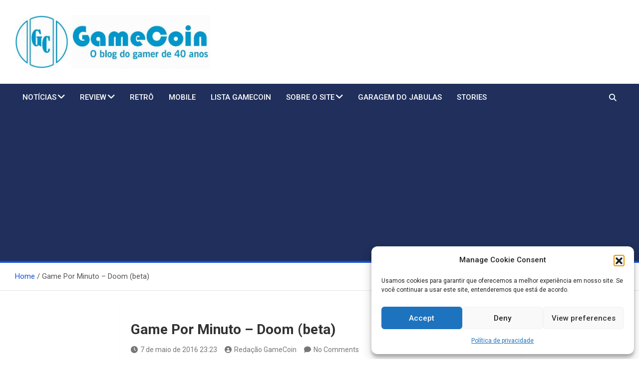

--- FILE ---
content_type: text/html; charset=UTF-8
request_url: https://www.gamecoin.com.br/game-por-minuto-doom-beta/
body_size: 28924
content:
<!doctype html>
<html lang="pt-BR">
<head>
	<meta charset="UTF-8">
	<meta name="viewport" content="width=device-width, initial-scale=1, shrink-to-fit=no">
	<link rel="profile" href="https://gmpg.org/xfn/11">

	<meta name='robots' content='index, follow, max-image-preview:large, max-snippet:-1, max-video-preview:-1' />
<!-- Google tag (gtag.js) consent mode dataLayer added by Site Kit -->
<script id="google_gtagjs-js-consent-mode-data-layer">
window.dataLayer = window.dataLayer || [];function gtag(){dataLayer.push(arguments);}
gtag('consent', 'default', {"ad_personalization":"denied","ad_storage":"denied","ad_user_data":"denied","analytics_storage":"denied","functionality_storage":"denied","security_storage":"denied","personalization_storage":"denied","region":["AT","BE","BG","CH","CY","CZ","DE","DK","EE","ES","FI","FR","GB","GR","HR","HU","IE","IS","IT","LI","LT","LU","LV","MT","NL","NO","PL","PT","RO","SE","SI","SK"],"wait_for_update":500});
window._googlesitekitConsentCategoryMap = {"statistics":["analytics_storage"],"marketing":["ad_storage","ad_user_data","ad_personalization"],"functional":["functionality_storage","security_storage"],"preferences":["personalization_storage"]};
window._googlesitekitConsents = {"ad_personalization":"denied","ad_storage":"denied","ad_user_data":"denied","analytics_storage":"denied","functionality_storage":"denied","security_storage":"denied","personalization_storage":"denied","region":["AT","BE","BG","CH","CY","CZ","DE","DK","EE","ES","FI","FR","GB","GR","HR","HU","IE","IS","IT","LI","LT","LU","LV","MT","NL","NO","PL","PT","RO","SE","SI","SK"],"wait_for_update":500};
</script>
<!-- End Google tag (gtag.js) consent mode dataLayer added by Site Kit -->

	<!-- This site is optimized with the Yoast SEO plugin v26.8 - https://yoast.com/product/yoast-seo-wordpress/ -->
	<title>Game Por Minuto - Doom (beta) - GAMECOIN</title>
	<link rel="canonical" href="https://www.gamecoin.com.br/game-por-minuto-doom-beta/" />
	<meta property="og:locale" content="pt_BR" />
	<meta property="og:type" content="article" />
	<meta property="og:title" content="Game Por Minuto - Doom (beta) - GAMECOIN" />
	<meta property="og:description" content="Compartilhe esse conteúdo&nbsp;&nbsp;&nbsp;&nbsp;&nbsp;&nbsp;&nbsp; Redação GameCoin Esta edição do Game Por Minuto é dedicado ao mais novo episódio de Doom que chega ao mercado no dia 13 de maio (sexta-feira 13) após&hellip;" />
	<meta property="og:url" content="https://www.gamecoin.com.br/game-por-minuto-doom-beta/" />
	<meta property="og:site_name" content="GAMECOIN" />
	<meta property="article:publisher" content="http://www.facebook.com/gamecoinbr" />
	<meta property="article:published_time" content="2016-05-08T02:04:39+00:00" />
	<meta property="article:modified_time" content="2016-05-08T02:23:21+00:00" />
	<meta property="og:image" content="https://www.gamecoin.com.br/wp-content/uploads/2015/06/GAMECOIN-DOOM.jpg" />
	<meta property="og:image:width" content="1200" />
	<meta property="og:image:height" content="719" />
	<meta property="og:image:type" content="image/jpeg" />
	<meta name="author" content="Redação GameCoin" />
	<meta name="twitter:card" content="summary_large_image" />
	<meta name="twitter:creator" content="@gamecoinbr" />
	<meta name="twitter:site" content="@gamecoinbr" />
	<script type="application/ld+json" class="yoast-schema-graph">{"@context":"https://schema.org","@graph":[{"@type":"Article","@id":"https://www.gamecoin.com.br/game-por-minuto-doom-beta/#article","isPartOf":{"@id":"https://www.gamecoin.com.br/game-por-minuto-doom-beta/"},"author":{"name":"Redação GameCoin","@id":"https://www.gamecoin.com.br/#/schema/person/9596a79766e24f96ada89c6723e46fa0"},"headline":"Game Por Minuto &#8211; Doom (beta)","datePublished":"2016-05-08T02:04:39+00:00","dateModified":"2016-05-08T02:23:21+00:00","mainEntityOfPage":{"@id":"https://www.gamecoin.com.br/game-por-minuto-doom-beta/"},"wordCount":130,"commentCount":0,"publisher":{"@id":"https://www.gamecoin.com.br/#organization"},"image":{"@id":"https://www.gamecoin.com.br/game-por-minuto-doom-beta/#primaryimage"},"thumbnailUrl":"https://www.gamecoin.com.br/wp-content/uploads/2015/06/GAMECOIN-DOOM.jpg","keywords":{"0":"Bethesda","1":"Doom","2":"Doom 3","3":"Doom 4","4":"Game por Minuto","5":"Game Por Minuto","6":"Gamecoin","7":"Games 2016","8":"id Software","9":"Microsoft","10":"PC","11":"PS4","13":"Sony","14":"XONE"},"inLanguage":"pt-BR","potentialAction":[{"@type":"CommentAction","name":"Comment","target":["https://www.gamecoin.com.br/game-por-minuto-doom-beta/#respond"]}]},{"@type":"WebPage","@id":"https://www.gamecoin.com.br/game-por-minuto-doom-beta/","url":"https://www.gamecoin.com.br/game-por-minuto-doom-beta/","name":"Game Por Minuto - Doom (beta) - GAMECOIN","isPartOf":{"@id":"https://www.gamecoin.com.br/#website"},"primaryImageOfPage":{"@id":"https://www.gamecoin.com.br/game-por-minuto-doom-beta/#primaryimage"},"image":{"@id":"https://www.gamecoin.com.br/game-por-minuto-doom-beta/#primaryimage"},"thumbnailUrl":"https://www.gamecoin.com.br/wp-content/uploads/2015/06/GAMECOIN-DOOM.jpg","datePublished":"2016-05-08T02:04:39+00:00","dateModified":"2016-05-08T02:23:21+00:00","breadcrumb":{"@id":"https://www.gamecoin.com.br/game-por-minuto-doom-beta/#breadcrumb"},"inLanguage":"pt-BR","potentialAction":[{"@type":"ReadAction","target":["https://www.gamecoin.com.br/game-por-minuto-doom-beta/"]}]},{"@type":"ImageObject","inLanguage":"pt-BR","@id":"https://www.gamecoin.com.br/game-por-minuto-doom-beta/#primaryimage","url":"https://www.gamecoin.com.br/wp-content/uploads/2015/06/GAMECOIN-DOOM.jpg","contentUrl":"https://www.gamecoin.com.br/wp-content/uploads/2015/06/GAMECOIN-DOOM.jpg","width":1200,"height":719},{"@type":"BreadcrumbList","@id":"https://www.gamecoin.com.br/game-por-minuto-doom-beta/#breadcrumb","itemListElement":[{"@type":"ListItem","position":1,"name":"Home","item":"https://www.gamecoin.com.br/"},{"@type":"ListItem","position":2,"name":"Game Por Minuto &#8211; Doom (beta)"}]},{"@type":"WebSite","@id":"https://www.gamecoin.com.br/#website","url":"https://www.gamecoin.com.br/","name":"GAMECOIN","description":"10 anos do Blog do gamer de  mais de 40 anos | Retrogaming - Reviews - Mobile","publisher":{"@id":"https://www.gamecoin.com.br/#organization"},"potentialAction":[{"@type":"SearchAction","target":{"@type":"EntryPoint","urlTemplate":"https://www.gamecoin.com.br/?s={search_term_string}"},"query-input":{"@type":"PropertyValueSpecification","valueRequired":true,"valueName":"search_term_string"}}],"inLanguage":"pt-BR"},{"@type":"Organization","@id":"https://www.gamecoin.com.br/#organization","name":"GameCoin","url":"https://www.gamecoin.com.br/","logo":{"@type":"ImageObject","inLanguage":"pt-BR","@id":"https://www.gamecoin.com.br/#/schema/logo/image/","url":"https://www.gamecoin.com.br/wp-content/uploads/2021/03/cropped-GAMECOIN21-e1614708399711.jpg","contentUrl":"https://www.gamecoin.com.br/wp-content/uploads/2021/03/cropped-GAMECOIN21-e1614708399711.jpg","width":829,"height":229,"caption":"GameCoin"},"image":{"@id":"https://www.gamecoin.com.br/#/schema/logo/image/"},"sameAs":["http://www.facebook.com/gamecoinbr","https://x.com/gamecoinbr","http://www.instagram.com/gamecoinbr"]},{"@type":"Person","@id":"https://www.gamecoin.com.br/#/schema/person/9596a79766e24f96ada89c6723e46fa0","name":"Redação GameCoin"}]}</script>
	<!-- / Yoast SEO plugin. -->


<link rel='dns-prefetch' href='//www.googletagmanager.com' />
<link rel='dns-prefetch' href='//fonts.googleapis.com' />
<link rel='dns-prefetch' href='//pagead2.googlesyndication.com' />
<link rel='dns-prefetch' href='//fundingchoicesmessages.google.com' />
<link rel="alternate" type="application/rss+xml" title="Feed para GAMECOIN &raquo;" href="https://www.gamecoin.com.br/feed/" />
<link rel="alternate" type="application/rss+xml" title="Feed de comentários para GAMECOIN &raquo;" href="https://www.gamecoin.com.br/comments/feed/" />
<link rel="alternate" type="application/rss+xml" title="Feed de comentários para GAMECOIN &raquo; Game Por Minuto &#8211; Doom (beta)" href="https://www.gamecoin.com.br/game-por-minuto-doom-beta/feed/" />
<link rel="alternate" title="oEmbed (JSON)" type="application/json+oembed" href="https://www.gamecoin.com.br/wp-json/oembed/1.0/embed?url=https%3A%2F%2Fwww.gamecoin.com.br%2Fgame-por-minuto-doom-beta%2F" />
<link rel="alternate" title="oEmbed (XML)" type="text/xml+oembed" href="https://www.gamecoin.com.br/wp-json/oembed/1.0/embed?url=https%3A%2F%2Fwww.gamecoin.com.br%2Fgame-por-minuto-doom-beta%2F&#038;format=xml" />
<link rel="alternate" type="application/rss+xml" title="Feed de GAMECOIN &raquo; Story" href="https://www.gamecoin.com.br/web-stories/feed/"><style id='wp-img-auto-sizes-contain-inline-css'>
img:is([sizes=auto i],[sizes^="auto," i]){contain-intrinsic-size:3000px 1500px}
/*# sourceURL=wp-img-auto-sizes-contain-inline-css */
</style>

<style id='wp-emoji-styles-inline-css'>

	img.wp-smiley, img.emoji {
		display: inline !important;
		border: none !important;
		box-shadow: none !important;
		height: 1em !important;
		width: 1em !important;
		margin: 0 0.07em !important;
		vertical-align: -0.1em !important;
		background: none !important;
		padding: 0 !important;
	}
/*# sourceURL=wp-emoji-styles-inline-css */
</style>
<link rel='stylesheet' id='wp-block-library-css' href='https://www.gamecoin.com.br/wp-includes/css/dist/block-library/style.min.css?ver=501a2bd9ac73ed7b7f310452ce07f1c1' media='all' />
<style id='global-styles-inline-css'>
:root{--wp--preset--aspect-ratio--square: 1;--wp--preset--aspect-ratio--4-3: 4/3;--wp--preset--aspect-ratio--3-4: 3/4;--wp--preset--aspect-ratio--3-2: 3/2;--wp--preset--aspect-ratio--2-3: 2/3;--wp--preset--aspect-ratio--16-9: 16/9;--wp--preset--aspect-ratio--9-16: 9/16;--wp--preset--color--black: #000000;--wp--preset--color--cyan-bluish-gray: #abb8c3;--wp--preset--color--white: #ffffff;--wp--preset--color--pale-pink: #f78da7;--wp--preset--color--vivid-red: #cf2e2e;--wp--preset--color--luminous-vivid-orange: #ff6900;--wp--preset--color--luminous-vivid-amber: #fcb900;--wp--preset--color--light-green-cyan: #7bdcb5;--wp--preset--color--vivid-green-cyan: #00d084;--wp--preset--color--pale-cyan-blue: #8ed1fc;--wp--preset--color--vivid-cyan-blue: #0693e3;--wp--preset--color--vivid-purple: #9b51e0;--wp--preset--gradient--vivid-cyan-blue-to-vivid-purple: linear-gradient(135deg,rgb(6,147,227) 0%,rgb(155,81,224) 100%);--wp--preset--gradient--light-green-cyan-to-vivid-green-cyan: linear-gradient(135deg,rgb(122,220,180) 0%,rgb(0,208,130) 100%);--wp--preset--gradient--luminous-vivid-amber-to-luminous-vivid-orange: linear-gradient(135deg,rgb(252,185,0) 0%,rgb(255,105,0) 100%);--wp--preset--gradient--luminous-vivid-orange-to-vivid-red: linear-gradient(135deg,rgb(255,105,0) 0%,rgb(207,46,46) 100%);--wp--preset--gradient--very-light-gray-to-cyan-bluish-gray: linear-gradient(135deg,rgb(238,238,238) 0%,rgb(169,184,195) 100%);--wp--preset--gradient--cool-to-warm-spectrum: linear-gradient(135deg,rgb(74,234,220) 0%,rgb(151,120,209) 20%,rgb(207,42,186) 40%,rgb(238,44,130) 60%,rgb(251,105,98) 80%,rgb(254,248,76) 100%);--wp--preset--gradient--blush-light-purple: linear-gradient(135deg,rgb(255,206,236) 0%,rgb(152,150,240) 100%);--wp--preset--gradient--blush-bordeaux: linear-gradient(135deg,rgb(254,205,165) 0%,rgb(254,45,45) 50%,rgb(107,0,62) 100%);--wp--preset--gradient--luminous-dusk: linear-gradient(135deg,rgb(255,203,112) 0%,rgb(199,81,192) 50%,rgb(65,88,208) 100%);--wp--preset--gradient--pale-ocean: linear-gradient(135deg,rgb(255,245,203) 0%,rgb(182,227,212) 50%,rgb(51,167,181) 100%);--wp--preset--gradient--electric-grass: linear-gradient(135deg,rgb(202,248,128) 0%,rgb(113,206,126) 100%);--wp--preset--gradient--midnight: linear-gradient(135deg,rgb(2,3,129) 0%,rgb(40,116,252) 100%);--wp--preset--font-size--small: 13px;--wp--preset--font-size--medium: 20px;--wp--preset--font-size--large: 36px;--wp--preset--font-size--x-large: 42px;--wp--preset--spacing--20: 0.44rem;--wp--preset--spacing--30: 0.67rem;--wp--preset--spacing--40: 1rem;--wp--preset--spacing--50: 1.5rem;--wp--preset--spacing--60: 2.25rem;--wp--preset--spacing--70: 3.38rem;--wp--preset--spacing--80: 5.06rem;--wp--preset--shadow--natural: 6px 6px 9px rgba(0, 0, 0, 0.2);--wp--preset--shadow--deep: 12px 12px 50px rgba(0, 0, 0, 0.4);--wp--preset--shadow--sharp: 6px 6px 0px rgba(0, 0, 0, 0.2);--wp--preset--shadow--outlined: 6px 6px 0px -3px rgb(255, 255, 255), 6px 6px rgb(0, 0, 0);--wp--preset--shadow--crisp: 6px 6px 0px rgb(0, 0, 0);}:where(.is-layout-flex){gap: 0.5em;}:where(.is-layout-grid){gap: 0.5em;}body .is-layout-flex{display: flex;}.is-layout-flex{flex-wrap: wrap;align-items: center;}.is-layout-flex > :is(*, div){margin: 0;}body .is-layout-grid{display: grid;}.is-layout-grid > :is(*, div){margin: 0;}:where(.wp-block-columns.is-layout-flex){gap: 2em;}:where(.wp-block-columns.is-layout-grid){gap: 2em;}:where(.wp-block-post-template.is-layout-flex){gap: 1.25em;}:where(.wp-block-post-template.is-layout-grid){gap: 1.25em;}.has-black-color{color: var(--wp--preset--color--black) !important;}.has-cyan-bluish-gray-color{color: var(--wp--preset--color--cyan-bluish-gray) !important;}.has-white-color{color: var(--wp--preset--color--white) !important;}.has-pale-pink-color{color: var(--wp--preset--color--pale-pink) !important;}.has-vivid-red-color{color: var(--wp--preset--color--vivid-red) !important;}.has-luminous-vivid-orange-color{color: var(--wp--preset--color--luminous-vivid-orange) !important;}.has-luminous-vivid-amber-color{color: var(--wp--preset--color--luminous-vivid-amber) !important;}.has-light-green-cyan-color{color: var(--wp--preset--color--light-green-cyan) !important;}.has-vivid-green-cyan-color{color: var(--wp--preset--color--vivid-green-cyan) !important;}.has-pale-cyan-blue-color{color: var(--wp--preset--color--pale-cyan-blue) !important;}.has-vivid-cyan-blue-color{color: var(--wp--preset--color--vivid-cyan-blue) !important;}.has-vivid-purple-color{color: var(--wp--preset--color--vivid-purple) !important;}.has-black-background-color{background-color: var(--wp--preset--color--black) !important;}.has-cyan-bluish-gray-background-color{background-color: var(--wp--preset--color--cyan-bluish-gray) !important;}.has-white-background-color{background-color: var(--wp--preset--color--white) !important;}.has-pale-pink-background-color{background-color: var(--wp--preset--color--pale-pink) !important;}.has-vivid-red-background-color{background-color: var(--wp--preset--color--vivid-red) !important;}.has-luminous-vivid-orange-background-color{background-color: var(--wp--preset--color--luminous-vivid-orange) !important;}.has-luminous-vivid-amber-background-color{background-color: var(--wp--preset--color--luminous-vivid-amber) !important;}.has-light-green-cyan-background-color{background-color: var(--wp--preset--color--light-green-cyan) !important;}.has-vivid-green-cyan-background-color{background-color: var(--wp--preset--color--vivid-green-cyan) !important;}.has-pale-cyan-blue-background-color{background-color: var(--wp--preset--color--pale-cyan-blue) !important;}.has-vivid-cyan-blue-background-color{background-color: var(--wp--preset--color--vivid-cyan-blue) !important;}.has-vivid-purple-background-color{background-color: var(--wp--preset--color--vivid-purple) !important;}.has-black-border-color{border-color: var(--wp--preset--color--black) !important;}.has-cyan-bluish-gray-border-color{border-color: var(--wp--preset--color--cyan-bluish-gray) !important;}.has-white-border-color{border-color: var(--wp--preset--color--white) !important;}.has-pale-pink-border-color{border-color: var(--wp--preset--color--pale-pink) !important;}.has-vivid-red-border-color{border-color: var(--wp--preset--color--vivid-red) !important;}.has-luminous-vivid-orange-border-color{border-color: var(--wp--preset--color--luminous-vivid-orange) !important;}.has-luminous-vivid-amber-border-color{border-color: var(--wp--preset--color--luminous-vivid-amber) !important;}.has-light-green-cyan-border-color{border-color: var(--wp--preset--color--light-green-cyan) !important;}.has-vivid-green-cyan-border-color{border-color: var(--wp--preset--color--vivid-green-cyan) !important;}.has-pale-cyan-blue-border-color{border-color: var(--wp--preset--color--pale-cyan-blue) !important;}.has-vivid-cyan-blue-border-color{border-color: var(--wp--preset--color--vivid-cyan-blue) !important;}.has-vivid-purple-border-color{border-color: var(--wp--preset--color--vivid-purple) !important;}.has-vivid-cyan-blue-to-vivid-purple-gradient-background{background: var(--wp--preset--gradient--vivid-cyan-blue-to-vivid-purple) !important;}.has-light-green-cyan-to-vivid-green-cyan-gradient-background{background: var(--wp--preset--gradient--light-green-cyan-to-vivid-green-cyan) !important;}.has-luminous-vivid-amber-to-luminous-vivid-orange-gradient-background{background: var(--wp--preset--gradient--luminous-vivid-amber-to-luminous-vivid-orange) !important;}.has-luminous-vivid-orange-to-vivid-red-gradient-background{background: var(--wp--preset--gradient--luminous-vivid-orange-to-vivid-red) !important;}.has-very-light-gray-to-cyan-bluish-gray-gradient-background{background: var(--wp--preset--gradient--very-light-gray-to-cyan-bluish-gray) !important;}.has-cool-to-warm-spectrum-gradient-background{background: var(--wp--preset--gradient--cool-to-warm-spectrum) !important;}.has-blush-light-purple-gradient-background{background: var(--wp--preset--gradient--blush-light-purple) !important;}.has-blush-bordeaux-gradient-background{background: var(--wp--preset--gradient--blush-bordeaux) !important;}.has-luminous-dusk-gradient-background{background: var(--wp--preset--gradient--luminous-dusk) !important;}.has-pale-ocean-gradient-background{background: var(--wp--preset--gradient--pale-ocean) !important;}.has-electric-grass-gradient-background{background: var(--wp--preset--gradient--electric-grass) !important;}.has-midnight-gradient-background{background: var(--wp--preset--gradient--midnight) !important;}.has-small-font-size{font-size: var(--wp--preset--font-size--small) !important;}.has-medium-font-size{font-size: var(--wp--preset--font-size--medium) !important;}.has-large-font-size{font-size: var(--wp--preset--font-size--large) !important;}.has-x-large-font-size{font-size: var(--wp--preset--font-size--x-large) !important;}
/*# sourceURL=global-styles-inline-css */
</style>

<style id='classic-theme-styles-inline-css'>
/*! This file is auto-generated */
.wp-block-button__link{color:#fff;background-color:#32373c;border-radius:9999px;box-shadow:none;text-decoration:none;padding:calc(.667em + 2px) calc(1.333em + 2px);font-size:1.125em}.wp-block-file__button{background:#32373c;color:#fff;text-decoration:none}
/*# sourceURL=/wp-includes/css/classic-themes.min.css */
</style>
<link rel='stylesheet' id='cmplz-general-css' href='https://www.gamecoin.com.br/wp-content/plugins/complianz-gdpr/assets/css/cookieblocker.min.css?ver=1765971737' media='all' />
<link rel='stylesheet' id='bootstrap-style-css' href='https://www.gamecoin.com.br/wp-content/themes/magazinenp/assets/vendor/bootstrap/css/bootstrap.min.css?ver=5.3.2' media='all' />
<link rel='stylesheet' id='font-awesome-style-css' href='https://www.gamecoin.com.br/wp-content/themes/magazinenp/assets/vendor/font-awesome/css/font-awesome.css?ver=501a2bd9ac73ed7b7f310452ce07f1c1' media='all' />
<link rel='stylesheet' id='magazinenp-google-fonts-css' href='//fonts.googleapis.com/css?family=Roboto%3A100%2C300%2C300i%2C400%2C400i%2C500%2C500i%2C700%2C700i&#038;ver=6.9' media='all' />
<link rel='stylesheet' id='owl-carousel-css' href='https://www.gamecoin.com.br/wp-content/themes/magazinenp/assets/vendor/owl-carousel/owl.carousel.min.css?ver=2.3.4' media='all' />
<link rel='stylesheet' id='magazinenp-main-style-css' href='https://www.gamecoin.com.br/wp-content/themes/magazinenp/assets/css/magazinenp.css?ver=1.2.9' media='all' />
<link rel='stylesheet' id='magazinenp-style-css' href='https://www.gamecoin.com.br/wp-content/themes/magazinenp/style.css?ver=501a2bd9ac73ed7b7f310452ce07f1c1' media='all' />
<link rel='stylesheet' id='heateor_sss_frontend_css-css' href='https://www.gamecoin.com.br/wp-content/plugins/sassy-social-share/public/css/sassy-social-share-public.css?ver=3.3.79' media='all' />
<style id='heateor_sss_frontend_css-inline-css'>
.heateor_sss_button_instagram span.heateor_sss_svg,a.heateor_sss_instagram span.heateor_sss_svg{background:radial-gradient(circle at 30% 107%,#fdf497 0,#fdf497 5%,#fd5949 45%,#d6249f 60%,#285aeb 90%)}.heateor_sss_horizontal_sharing .heateor_sss_svg,.heateor_sss_standard_follow_icons_container .heateor_sss_svg{color:#fff;border-width:0px;border-style:solid;border-color:transparent}.heateor_sss_horizontal_sharing .heateorSssTCBackground{color:#666}.heateor_sss_horizontal_sharing span.heateor_sss_svg:hover,.heateor_sss_standard_follow_icons_container span.heateor_sss_svg:hover{border-color:transparent;}.heateor_sss_vertical_sharing span.heateor_sss_svg,.heateor_sss_floating_follow_icons_container span.heateor_sss_svg{color:#fff;border-width:0px;border-style:solid;border-color:transparent;}.heateor_sss_vertical_sharing .heateorSssTCBackground{color:#666;}.heateor_sss_vertical_sharing span.heateor_sss_svg:hover,.heateor_sss_floating_follow_icons_container span.heateor_sss_svg:hover{border-color:transparent;}div.heateor_sss_horizontal_sharing .heateor_sss_square_count{display: block}@media screen and (max-width:783px) {.heateor_sss_vertical_sharing{display:none!important}}
/*# sourceURL=heateor_sss_frontend_css-inline-css */
</style>
<script src="https://www.gamecoin.com.br/wp-includes/js/jquery/jquery.min.js?ver=3.7.1" id="jquery-core-js"></script>
<script src="https://www.gamecoin.com.br/wp-includes/js/jquery/jquery-migrate.min.js?ver=3.4.1" id="jquery-migrate-js"></script>

<!-- Snippet da etiqueta do Google (gtag.js) adicionado pelo Site Kit -->
<!-- Snippet do Google Análises adicionado pelo Site Kit -->
<script src="https://www.googletagmanager.com/gtag/js?id=G-388YQJEHPE" id="google_gtagjs-js" async></script>
<script id="google_gtagjs-js-after">
window.dataLayer = window.dataLayer || [];function gtag(){dataLayer.push(arguments);}
gtag("set","linker",{"domains":["www.gamecoin.com.br"]});
gtag("js", new Date());
gtag("set", "developer_id.dZTNiMT", true);
gtag("config", "G-388YQJEHPE", {"googlesitekit_post_type":"post","googlesitekit_post_date":"20160507","googlesitekit_post_author":"Reda\u00e7\u00e3o GameCoin"});
//# sourceURL=google_gtagjs-js-after
</script>
<link rel="https://api.w.org/" href="https://www.gamecoin.com.br/wp-json/" /><link rel="alternate" title="JSON" type="application/json" href="https://www.gamecoin.com.br/wp-json/wp/v2/posts/3790" /><meta name="generator" content="Site Kit by Google 1.170.0" />			<style>.cmplz-hidden {
					display: none !important;
				}</style><link rel="pingback" href="https://www.gamecoin.com.br/xmlrpc.php">
        <style class="magazinenp-dynamic-css">

            
        </style>

        
<!-- Meta-etiquetas do Google AdSense adicionado pelo Site Kit -->
<meta name="google-adsense-platform-account" content="ca-host-pub-2644536267352236">
<meta name="google-adsense-platform-domain" content="sitekit.withgoogle.com">
<!-- Fim das meta-etiquetas do Google AdSense adicionado pelo Site Kit -->
      <meta name="onesignal" content="wordpress-plugin"/>
            <script>

      window.OneSignalDeferred = window.OneSignalDeferred || [];

      OneSignalDeferred.push(function(OneSignal) {
        var oneSignal_options = {};
        window._oneSignalInitOptions = oneSignal_options;

        oneSignal_options['serviceWorkerParam'] = { scope: '/' };
oneSignal_options['serviceWorkerPath'] = 'OneSignalSDKWorker.js.php';

        OneSignal.Notifications.setDefaultUrl("https://www.gamecoin.com.br");

        oneSignal_options['wordpress'] = true;
oneSignal_options['appId'] = '57c23565-2bdc-4230-9436-5a8e945c8951';
oneSignal_options['allowLocalhostAsSecureOrigin'] = true;
oneSignal_options['welcomeNotification'] = { };
oneSignal_options['welcomeNotification']['title'] = "NOTIFICAÇÕES DO GAMECOIN";
oneSignal_options['welcomeNotification']['message'] = "Valeu demais por assinar nossas notificações!";
oneSignal_options['welcomeNotification']['url'] = "https://www.gamecoin.com.br";
oneSignal_options['path'] = "https://www.gamecoin.com.br/wp-content/plugins/onesignal-free-web-push-notifications/sdk_files/";
oneSignal_options['safari_web_id'] = "gamecoin.com.br";
oneSignal_options['persistNotification'] = true;
oneSignal_options['promptOptions'] = { };
oneSignal_options['promptOptions']['actionMessage'] = "Quer ver nossa notificações?";
oneSignal_options['promptOptions']['exampleNotificationTitleDesktop'] = "Alerta GameCoin";
oneSignal_options['promptOptions']['exampleNotificationMessageDesktop'] = "Tem novidade no GameCoin";
oneSignal_options['promptOptions']['exampleNotificationTitleMobile'] = "Alerta GameCoin";
oneSignal_options['promptOptions']['exampleNotificationMessageMobile'] = "Tem novidade no GameCoin";
oneSignal_options['promptOptions']['cancelButtonText'] = "NÃO OBRIGADO!";
oneSignal_options['promptOptions']['siteName'] = "https://www.gamecoin.com.br";
oneSignal_options['promptOptions']['autoAcceptTitle'] = "EU QUERO!";
oneSignal_options['notifyButton'] = { };
oneSignal_options['notifyButton']['enable'] = true;
oneSignal_options['notifyButton']['position'] = 'bottom-left';
oneSignal_options['notifyButton']['theme'] = 'inverse';
oneSignal_options['notifyButton']['size'] = 'medium';
oneSignal_options['notifyButton']['showCredit'] = true;
oneSignal_options['notifyButton']['text'] = {};
oneSignal_options['notifyButton']['text']['tip.state.unsubscribed'] = 'Faz isso não! O GameCoin é maneiro. Fique com a gente!';
oneSignal_options['notifyButton']['text']['tip.state.subscribed'] = 'Valeu por ter ativado nossas notificações. TMJ!';
oneSignal_options['notifyButton']['text']['tip.state.blocked'] = 'Pô bicho! Faz isso não!!!';
oneSignal_options['notifyButton']['text']['message.action.subscribed'] = 'Valeu!!!! Tamo junto!';
oneSignal_options['notifyButton']['text']['message.action.resubscribed'] = 'Pensa direito, a gente se fala tão pouco!';
oneSignal_options['notifyButton']['text']['message.action.unsubscribed'] = 'A gente entende, mas não deixe de visitar a gente. Sempre rola uns conteúdos legais e dicas de primeira! Abraço!';
oneSignal_options['notifyButton']['text']['dialog.main.title'] = 'GAMECOIN';
oneSignal_options['notifyButton']['text']['dialog.main.button.subscribe'] = 'CLIQUE AQUI!!!';
oneSignal_options['notifyButton']['text']['dialog.main.button.unsubscribe'] = 'PENSA BEM!!!';
oneSignal_options['notifyButton']['text']['dialog.blocked.title'] = 'DEU RUIM!!!';
oneSignal_options['notifyButton']['text']['dialog.blocked.message'] = 'Tudo bem, mas saiba que continuamos amigos!';
oneSignal_options['notifyButton']['colors'] = {};
oneSignal_options['notifyButton']['offset'] = {};
              OneSignal.init(window._oneSignalInitOptions);
              OneSignal.Slidedown.promptPush()      });

      function documentInitOneSignal() {
        var oneSignal_elements = document.getElementsByClassName("OneSignal-prompt");

        var oneSignalLinkClickHandler = function(event) { OneSignal.Notifications.requestPermission(); event.preventDefault(); };        for(var i = 0; i < oneSignal_elements.length; i++)
          oneSignal_elements[i].addEventListener('click', oneSignalLinkClickHandler, false);
      }

      if (document.readyState === 'complete') {
           documentInitOneSignal();
      }
      else {
           window.addEventListener("load", function(event){
               documentInitOneSignal();
          });
      }
    </script>
		<style>
						.site-title,
			.site-description {
				position: absolute;
				clip: rect(1px, 1px, 1px, 1px);
			}

					</style>
		<style id="custom-background-css">
body.custom-background { background-color: #ffffff; }
</style>
	
<!-- Snippet do Gerenciador de Tags do Google adicionado pelo Site Kit -->
<script>
			( function( w, d, s, l, i ) {
				w[l] = w[l] || [];
				w[l].push( {'gtm.start': new Date().getTime(), event: 'gtm.js'} );
				var f = d.getElementsByTagName( s )[0],
					j = d.createElement( s ), dl = l != 'dataLayer' ? '&l=' + l : '';
				j.async = true;
				j.src = 'https://www.googletagmanager.com/gtm.js?id=' + i + dl;
				f.parentNode.insertBefore( j, f );
			} )( window, document, 'script', 'dataLayer', 'GTM-MHKS3P' );
			
</script>

<!-- Fim do código do Google Tag Manager adicionado pelo Site Kit -->

<!-- Código do Google Adsense adicionado pelo Site Kit -->
<script async src="https://pagead2.googlesyndication.com/pagead/js/adsbygoogle.js?client=ca-pub-2703309472016862&amp;host=ca-host-pub-2644536267352236" crossorigin="anonymous"></script>

<!-- Fim do código do Google AdSense adicionado pelo Site Kit -->

<!-- Snippet de Recuperação de Bloqueio de Anúncios do Google AdSense adicionado pelo Site Kit -->
<script async src="https://fundingchoicesmessages.google.com/i/pub-2703309472016862?ers=1" nonce="PVPrzzGg2bght4t-C37jTA"></script><script nonce="PVPrzzGg2bght4t-C37jTA">(function() {function signalGooglefcPresent() {if (!window.frames['googlefcPresent']) {if (document.body) {const iframe = document.createElement('iframe'); iframe.style = 'width: 0; height: 0; border: none; z-index: -1000; left: -1000px; top: -1000px;'; iframe.style.display = 'none'; iframe.name = 'googlefcPresent'; document.body.appendChild(iframe);} else {setTimeout(signalGooglefcPresent, 0);}}}signalGooglefcPresent();})();</script>
<!-- Snippet final de Recuperação de Bloqueio de Anúncios do Google AdSense adicionado pelo Site Kit -->

<!-- Snippet de Proteção contra Erros de Recuperação de Anúncios do Google AdSense adicionado pelo Site Kit -->
<script>(function(){'use strict';function aa(a){var b=0;return function(){return b<a.length?{done:!1,value:a[b++]}:{done:!0}}}var ba="function"==typeof Object.defineProperties?Object.defineProperty:function(a,b,c){if(a==Array.prototype||a==Object.prototype)return a;a[b]=c.value;return a};
function ea(a){a=["object"==typeof globalThis&&globalThis,a,"object"==typeof window&&window,"object"==typeof self&&self,"object"==typeof global&&global];for(var b=0;b<a.length;++b){var c=a[b];if(c&&c.Math==Math)return c}throw Error("Cannot find global object");}var fa=ea(this);function ha(a,b){if(b)a:{var c=fa;a=a.split(".");for(var d=0;d<a.length-1;d++){var e=a[d];if(!(e in c))break a;c=c[e]}a=a[a.length-1];d=c[a];b=b(d);b!=d&&null!=b&&ba(c,a,{configurable:!0,writable:!0,value:b})}}
var ia="function"==typeof Object.create?Object.create:function(a){function b(){}b.prototype=a;return new b},l;if("function"==typeof Object.setPrototypeOf)l=Object.setPrototypeOf;else{var m;a:{var ja={a:!0},ka={};try{ka.__proto__=ja;m=ka.a;break a}catch(a){}m=!1}l=m?function(a,b){a.__proto__=b;if(a.__proto__!==b)throw new TypeError(a+" is not extensible");return a}:null}var la=l;
function n(a,b){a.prototype=ia(b.prototype);a.prototype.constructor=a;if(la)la(a,b);else for(var c in b)if("prototype"!=c)if(Object.defineProperties){var d=Object.getOwnPropertyDescriptor(b,c);d&&Object.defineProperty(a,c,d)}else a[c]=b[c];a.A=b.prototype}function ma(){for(var a=Number(this),b=[],c=a;c<arguments.length;c++)b[c-a]=arguments[c];return b}
var na="function"==typeof Object.assign?Object.assign:function(a,b){for(var c=1;c<arguments.length;c++){var d=arguments[c];if(d)for(var e in d)Object.prototype.hasOwnProperty.call(d,e)&&(a[e]=d[e])}return a};ha("Object.assign",function(a){return a||na});/*

 Copyright The Closure Library Authors.
 SPDX-License-Identifier: Apache-2.0
*/
var p=this||self;function q(a){return a};var t,u;a:{for(var oa=["CLOSURE_FLAGS"],v=p,x=0;x<oa.length;x++)if(v=v[oa[x]],null==v){u=null;break a}u=v}var pa=u&&u[610401301];t=null!=pa?pa:!1;var z,qa=p.navigator;z=qa?qa.userAgentData||null:null;function A(a){return t?z?z.brands.some(function(b){return(b=b.brand)&&-1!=b.indexOf(a)}):!1:!1}function B(a){var b;a:{if(b=p.navigator)if(b=b.userAgent)break a;b=""}return-1!=b.indexOf(a)};function C(){return t?!!z&&0<z.brands.length:!1}function D(){return C()?A("Chromium"):(B("Chrome")||B("CriOS"))&&!(C()?0:B("Edge"))||B("Silk")};var ra=C()?!1:B("Trident")||B("MSIE");!B("Android")||D();D();B("Safari")&&(D()||(C()?0:B("Coast"))||(C()?0:B("Opera"))||(C()?0:B("Edge"))||(C()?A("Microsoft Edge"):B("Edg/"))||C()&&A("Opera"));var sa={},E=null;var ta="undefined"!==typeof Uint8Array,ua=!ra&&"function"===typeof btoa;var F="function"===typeof Symbol&&"symbol"===typeof Symbol()?Symbol():void 0,G=F?function(a,b){a[F]|=b}:function(a,b){void 0!==a.g?a.g|=b:Object.defineProperties(a,{g:{value:b,configurable:!0,writable:!0,enumerable:!1}})};function va(a){var b=H(a);1!==(b&1)&&(Object.isFrozen(a)&&(a=Array.prototype.slice.call(a)),I(a,b|1))}
var H=F?function(a){return a[F]|0}:function(a){return a.g|0},J=F?function(a){return a[F]}:function(a){return a.g},I=F?function(a,b){a[F]=b}:function(a,b){void 0!==a.g?a.g=b:Object.defineProperties(a,{g:{value:b,configurable:!0,writable:!0,enumerable:!1}})};function wa(){var a=[];G(a,1);return a}function xa(a,b){I(b,(a|0)&-99)}function K(a,b){I(b,(a|34)&-73)}function L(a){a=a>>11&1023;return 0===a?536870912:a};var M={};function N(a){return null!==a&&"object"===typeof a&&!Array.isArray(a)&&a.constructor===Object}var O,ya=[];I(ya,39);O=Object.freeze(ya);var P;function Q(a,b){P=b;a=new a(b);P=void 0;return a}
function R(a,b,c){null==a&&(a=P);P=void 0;if(null==a){var d=96;c?(a=[c],d|=512):a=[];b&&(d=d&-2095105|(b&1023)<<11)}else{if(!Array.isArray(a))throw Error();d=H(a);if(d&64)return a;d|=64;if(c&&(d|=512,c!==a[0]))throw Error();a:{c=a;var e=c.length;if(e){var f=e-1,g=c[f];if(N(g)){d|=256;b=(d>>9&1)-1;e=f-b;1024<=e&&(za(c,b,g),e=1023);d=d&-2095105|(e&1023)<<11;break a}}b&&(g=(d>>9&1)-1,b=Math.max(b,e-g),1024<b&&(za(c,g,{}),d|=256,b=1023),d=d&-2095105|(b&1023)<<11)}}I(a,d);return a}
function za(a,b,c){for(var d=1023+b,e=a.length,f=d;f<e;f++){var g=a[f];null!=g&&g!==c&&(c[f-b]=g)}a.length=d+1;a[d]=c};function Aa(a){switch(typeof a){case "number":return isFinite(a)?a:String(a);case "boolean":return a?1:0;case "object":if(a&&!Array.isArray(a)&&ta&&null!=a&&a instanceof Uint8Array){if(ua){for(var b="",c=0,d=a.length-10240;c<d;)b+=String.fromCharCode.apply(null,a.subarray(c,c+=10240));b+=String.fromCharCode.apply(null,c?a.subarray(c):a);a=btoa(b)}else{void 0===b&&(b=0);if(!E){E={};c="ABCDEFGHIJKLMNOPQRSTUVWXYZabcdefghijklmnopqrstuvwxyz0123456789".split("");d=["+/=","+/","-_=","-_.","-_"];for(var e=
0;5>e;e++){var f=c.concat(d[e].split(""));sa[e]=f;for(var g=0;g<f.length;g++){var h=f[g];void 0===E[h]&&(E[h]=g)}}}b=sa[b];c=Array(Math.floor(a.length/3));d=b[64]||"";for(e=f=0;f<a.length-2;f+=3){var k=a[f],w=a[f+1];h=a[f+2];g=b[k>>2];k=b[(k&3)<<4|w>>4];w=b[(w&15)<<2|h>>6];h=b[h&63];c[e++]=g+k+w+h}g=0;h=d;switch(a.length-f){case 2:g=a[f+1],h=b[(g&15)<<2]||d;case 1:a=a[f],c[e]=b[a>>2]+b[(a&3)<<4|g>>4]+h+d}a=c.join("")}return a}}return a};function Ba(a,b,c){a=Array.prototype.slice.call(a);var d=a.length,e=b&256?a[d-1]:void 0;d+=e?-1:0;for(b=b&512?1:0;b<d;b++)a[b]=c(a[b]);if(e){b=a[b]={};for(var f in e)Object.prototype.hasOwnProperty.call(e,f)&&(b[f]=c(e[f]))}return a}function Da(a,b,c,d,e,f){if(null!=a){if(Array.isArray(a))a=e&&0==a.length&&H(a)&1?void 0:f&&H(a)&2?a:Ea(a,b,c,void 0!==d,e,f);else if(N(a)){var g={},h;for(h in a)Object.prototype.hasOwnProperty.call(a,h)&&(g[h]=Da(a[h],b,c,d,e,f));a=g}else a=b(a,d);return a}}
function Ea(a,b,c,d,e,f){var g=d||c?H(a):0;d=d?!!(g&32):void 0;a=Array.prototype.slice.call(a);for(var h=0;h<a.length;h++)a[h]=Da(a[h],b,c,d,e,f);c&&c(g,a);return a}function Fa(a){return a.s===M?a.toJSON():Aa(a)};function Ga(a,b,c){c=void 0===c?K:c;if(null!=a){if(ta&&a instanceof Uint8Array)return b?a:new Uint8Array(a);if(Array.isArray(a)){var d=H(a);if(d&2)return a;if(b&&!(d&64)&&(d&32||0===d))return I(a,d|34),a;a=Ea(a,Ga,d&4?K:c,!0,!1,!0);b=H(a);b&4&&b&2&&Object.freeze(a);return a}a.s===M&&(b=a.h,c=J(b),a=c&2?a:Q(a.constructor,Ha(b,c,!0)));return a}}function Ha(a,b,c){var d=c||b&2?K:xa,e=!!(b&32);a=Ba(a,b,function(f){return Ga(f,e,d)});G(a,32|(c?2:0));return a};function Ia(a,b){a=a.h;return Ja(a,J(a),b)}function Ja(a,b,c,d){if(-1===c)return null;if(c>=L(b)){if(b&256)return a[a.length-1][c]}else{var e=a.length;if(d&&b&256&&(d=a[e-1][c],null!=d))return d;b=c+((b>>9&1)-1);if(b<e)return a[b]}}function Ka(a,b,c,d,e){var f=L(b);if(c>=f||e){e=b;if(b&256)f=a[a.length-1];else{if(null==d)return;f=a[f+((b>>9&1)-1)]={};e|=256}f[c]=d;e&=-1025;e!==b&&I(a,e)}else a[c+((b>>9&1)-1)]=d,b&256&&(d=a[a.length-1],c in d&&delete d[c]),b&1024&&I(a,b&-1025)}
function La(a,b){var c=Ma;var d=void 0===d?!1:d;var e=a.h;var f=J(e),g=Ja(e,f,b,d);var h=!1;if(null==g||"object"!==typeof g||(h=Array.isArray(g))||g.s!==M)if(h){var k=h=H(g);0===k&&(k|=f&32);k|=f&2;k!==h&&I(g,k);c=new c(g)}else c=void 0;else c=g;c!==g&&null!=c&&Ka(e,f,b,c,d);e=c;if(null==e)return e;a=a.h;f=J(a);f&2||(g=e,c=g.h,h=J(c),g=h&2?Q(g.constructor,Ha(c,h,!1)):g,g!==e&&(e=g,Ka(a,f,b,e,d)));return e}function Na(a,b){a=Ia(a,b);return null==a||"string"===typeof a?a:void 0}
function Oa(a,b){a=Ia(a,b);return null!=a?a:0}function S(a,b){a=Na(a,b);return null!=a?a:""};function T(a,b,c){this.h=R(a,b,c)}T.prototype.toJSON=function(){var a=Ea(this.h,Fa,void 0,void 0,!1,!1);return Pa(this,a,!0)};T.prototype.s=M;T.prototype.toString=function(){return Pa(this,this.h,!1).toString()};
function Pa(a,b,c){var d=a.constructor.v,e=L(J(c?a.h:b)),f=!1;if(d){if(!c){b=Array.prototype.slice.call(b);var g;if(b.length&&N(g=b[b.length-1]))for(f=0;f<d.length;f++)if(d[f]>=e){Object.assign(b[b.length-1]={},g);break}f=!0}e=b;c=!c;g=J(a.h);a=L(g);g=(g>>9&1)-1;for(var h,k,w=0;w<d.length;w++)if(k=d[w],k<a){k+=g;var r=e[k];null==r?e[k]=c?O:wa():c&&r!==O&&va(r)}else h||(r=void 0,e.length&&N(r=e[e.length-1])?h=r:e.push(h={})),r=h[k],null==h[k]?h[k]=c?O:wa():c&&r!==O&&va(r)}d=b.length;if(!d)return b;
var Ca;if(N(h=b[d-1])){a:{var y=h;e={};c=!1;for(var ca in y)Object.prototype.hasOwnProperty.call(y,ca)&&(a=y[ca],Array.isArray(a)&&a!=a&&(c=!0),null!=a?e[ca]=a:c=!0);if(c){for(var rb in e){y=e;break a}y=null}}y!=h&&(Ca=!0);d--}for(;0<d;d--){h=b[d-1];if(null!=h)break;var cb=!0}if(!Ca&&!cb)return b;var da;f?da=b:da=Array.prototype.slice.call(b,0,d);b=da;f&&(b.length=d);y&&b.push(y);return b};function Qa(a){return function(b){if(null==b||""==b)b=new a;else{b=JSON.parse(b);if(!Array.isArray(b))throw Error(void 0);G(b,32);b=Q(a,b)}return b}};function Ra(a){this.h=R(a)}n(Ra,T);var Sa=Qa(Ra);var U;function V(a){this.g=a}V.prototype.toString=function(){return this.g+""};var Ta={};function Ua(){return Math.floor(2147483648*Math.random()).toString(36)+Math.abs(Math.floor(2147483648*Math.random())^Date.now()).toString(36)};function Va(a,b){b=String(b);"application/xhtml+xml"===a.contentType&&(b=b.toLowerCase());return a.createElement(b)}function Wa(a){this.g=a||p.document||document}Wa.prototype.appendChild=function(a,b){a.appendChild(b)};/*

 SPDX-License-Identifier: Apache-2.0
*/
function Xa(a,b){a.src=b instanceof V&&b.constructor===V?b.g:"type_error:TrustedResourceUrl";var c,d;(c=(b=null==(d=(c=(a.ownerDocument&&a.ownerDocument.defaultView||window).document).querySelector)?void 0:d.call(c,"script[nonce]"))?b.nonce||b.getAttribute("nonce")||"":"")&&a.setAttribute("nonce",c)};function Ya(a){a=void 0===a?document:a;return a.createElement("script")};function Za(a,b,c,d,e,f){try{var g=a.g,h=Ya(g);h.async=!0;Xa(h,b);g.head.appendChild(h);h.addEventListener("load",function(){e();d&&g.head.removeChild(h)});h.addEventListener("error",function(){0<c?Za(a,b,c-1,d,e,f):(d&&g.head.removeChild(h),f())})}catch(k){f()}};var $a=p.atob("aHR0cHM6Ly93d3cuZ3N0YXRpYy5jb20vaW1hZ2VzL2ljb25zL21hdGVyaWFsL3N5c3RlbS8xeC93YXJuaW5nX2FtYmVyXzI0ZHAucG5n"),ab=p.atob("WW91IGFyZSBzZWVpbmcgdGhpcyBtZXNzYWdlIGJlY2F1c2UgYWQgb3Igc2NyaXB0IGJsb2NraW5nIHNvZnR3YXJlIGlzIGludGVyZmVyaW5nIHdpdGggdGhpcyBwYWdlLg=="),bb=p.atob("RGlzYWJsZSBhbnkgYWQgb3Igc2NyaXB0IGJsb2NraW5nIHNvZnR3YXJlLCB0aGVuIHJlbG9hZCB0aGlzIHBhZ2Uu");function db(a,b,c){this.i=a;this.l=new Wa(this.i);this.g=null;this.j=[];this.m=!1;this.u=b;this.o=c}
function eb(a){if(a.i.body&&!a.m){var b=function(){fb(a);p.setTimeout(function(){return gb(a,3)},50)};Za(a.l,a.u,2,!0,function(){p[a.o]||b()},b);a.m=!0}}
function fb(a){for(var b=W(1,5),c=0;c<b;c++){var d=X(a);a.i.body.appendChild(d);a.j.push(d)}b=X(a);b.style.bottom="0";b.style.left="0";b.style.position="fixed";b.style.width=W(100,110).toString()+"%";b.style.zIndex=W(2147483544,2147483644).toString();b.style["background-color"]=hb(249,259,242,252,219,229);b.style["box-shadow"]="0 0 12px #888";b.style.color=hb(0,10,0,10,0,10);b.style.display="flex";b.style["justify-content"]="center";b.style["font-family"]="Roboto, Arial";c=X(a);c.style.width=W(80,
85).toString()+"%";c.style.maxWidth=W(750,775).toString()+"px";c.style.margin="24px";c.style.display="flex";c.style["align-items"]="flex-start";c.style["justify-content"]="center";d=Va(a.l.g,"IMG");d.className=Ua();d.src=$a;d.alt="Warning icon";d.style.height="24px";d.style.width="24px";d.style["padding-right"]="16px";var e=X(a),f=X(a);f.style["font-weight"]="bold";f.textContent=ab;var g=X(a);g.textContent=bb;Y(a,e,f);Y(a,e,g);Y(a,c,d);Y(a,c,e);Y(a,b,c);a.g=b;a.i.body.appendChild(a.g);b=W(1,5);for(c=
0;c<b;c++)d=X(a),a.i.body.appendChild(d),a.j.push(d)}function Y(a,b,c){for(var d=W(1,5),e=0;e<d;e++){var f=X(a);b.appendChild(f)}b.appendChild(c);c=W(1,5);for(d=0;d<c;d++)e=X(a),b.appendChild(e)}function W(a,b){return Math.floor(a+Math.random()*(b-a))}function hb(a,b,c,d,e,f){return"rgb("+W(Math.max(a,0),Math.min(b,255)).toString()+","+W(Math.max(c,0),Math.min(d,255)).toString()+","+W(Math.max(e,0),Math.min(f,255)).toString()+")"}function X(a){a=Va(a.l.g,"DIV");a.className=Ua();return a}
function gb(a,b){0>=b||null!=a.g&&0!=a.g.offsetHeight&&0!=a.g.offsetWidth||(ib(a),fb(a),p.setTimeout(function(){return gb(a,b-1)},50))}
function ib(a){var b=a.j;var c="undefined"!=typeof Symbol&&Symbol.iterator&&b[Symbol.iterator];if(c)b=c.call(b);else if("number"==typeof b.length)b={next:aa(b)};else throw Error(String(b)+" is not an iterable or ArrayLike");for(c=b.next();!c.done;c=b.next())(c=c.value)&&c.parentNode&&c.parentNode.removeChild(c);a.j=[];(b=a.g)&&b.parentNode&&b.parentNode.removeChild(b);a.g=null};function jb(a,b,c,d,e){function f(k){document.body?g(document.body):0<k?p.setTimeout(function(){f(k-1)},e):b()}function g(k){k.appendChild(h);p.setTimeout(function(){h?(0!==h.offsetHeight&&0!==h.offsetWidth?b():a(),h.parentNode&&h.parentNode.removeChild(h)):a()},d)}var h=kb(c);f(3)}function kb(a){var b=document.createElement("div");b.className=a;b.style.width="1px";b.style.height="1px";b.style.position="absolute";b.style.left="-10000px";b.style.top="-10000px";b.style.zIndex="-10000";return b};function Ma(a){this.h=R(a)}n(Ma,T);function lb(a){this.h=R(a)}n(lb,T);var mb=Qa(lb);function nb(a){a=Na(a,4)||"";if(void 0===U){var b=null;var c=p.trustedTypes;if(c&&c.createPolicy){try{b=c.createPolicy("goog#html",{createHTML:q,createScript:q,createScriptURL:q})}catch(d){p.console&&p.console.error(d.message)}U=b}else U=b}a=(b=U)?b.createScriptURL(a):a;return new V(a,Ta)};function ob(a,b){this.m=a;this.o=new Wa(a.document);this.g=b;this.j=S(this.g,1);this.u=nb(La(this.g,2));this.i=!1;b=nb(La(this.g,13));this.l=new db(a.document,b,S(this.g,12))}ob.prototype.start=function(){pb(this)};
function pb(a){qb(a);Za(a.o,a.u,3,!1,function(){a:{var b=a.j;var c=p.btoa(b);if(c=p[c]){try{var d=Sa(p.atob(c))}catch(e){b=!1;break a}b=b===Na(d,1)}else b=!1}b?Z(a,S(a.g,14)):(Z(a,S(a.g,8)),eb(a.l))},function(){jb(function(){Z(a,S(a.g,7));eb(a.l)},function(){return Z(a,S(a.g,6))},S(a.g,9),Oa(a.g,10),Oa(a.g,11))})}function Z(a,b){a.i||(a.i=!0,a=new a.m.XMLHttpRequest,a.open("GET",b,!0),a.send())}function qb(a){var b=p.btoa(a.j);a.m[b]&&Z(a,S(a.g,5))};(function(a,b){p[a]=function(){var c=ma.apply(0,arguments);p[a]=function(){};b.apply(null,c)}})("__h82AlnkH6D91__",function(a){"function"===typeof window.atob&&(new ob(window,mb(window.atob(a)))).start()});}).call(this);

window.__h82AlnkH6D91__("[base64]/[base64]/[base64]/[base64]");</script>
<!-- Snippet final de Proteção contra o Erro de Recuperação do Bloqueio de Anúncios do Google AdSense adicionado pelo Site Kite -->
<link rel="icon" href="https://www.gamecoin.com.br/wp-content/uploads/2015/09/MOEDA201501-150x150.jpg" sizes="32x32" />
<link rel="icon" href="https://www.gamecoin.com.br/wp-content/uploads/2015/09/MOEDA201501-300x300.jpg" sizes="192x192" />
<link rel="apple-touch-icon" href="https://www.gamecoin.com.br/wp-content/uploads/2015/09/MOEDA201501-300x300.jpg" />
<meta name="msapplication-TileImage" content="https://www.gamecoin.com.br/wp-content/uploads/2015/09/MOEDA201501-300x300.jpg" />
</head>

<body data-rsssl=1 data-cmplz=1 class="wp-singular post-template-default single single-post postid-3790 single-format-standard custom-background wp-custom-logo wp-theme-magazinenp theme-body title-style4 magazinenp-image-hover-effect-theme_default nosidebar full_width_content_layout">

		<!-- Snippet do Gerenciador de Etiqueta do Google (noscript) adicionado pelo Site Kit -->
		<noscript>
			<iframe src="https://www.googletagmanager.com/ns.html?id=GTM-MHKS3P" height="0" width="0" style="display:none;visibility:hidden"></iframe>
		</noscript>
		<!-- Fim do código do Google Tag Manager  (noscript) adicionado pelo Site Kit -->
		
<div id="page" class="site">
	<a class="skip-link screen-reader-text" href="#content">Skip to content</a>
	<header id="masthead" class="site-header">
		<div class="mnp-mid-header" >
    <div class="container">
        <div class="row align-items-center">
            <div class="col-lg-4 mnp-branding-wrap">
                <div class="site-branding navbar-brand">
                    <a href="https://www.gamecoin.com.br/" class="custom-logo-link" rel="home"><img width="829" height="229" src="https://www.gamecoin.com.br/wp-content/uploads/2021/03/cropped-GAMECOIN21-e1614708399711.jpg" class="custom-logo" alt="GameCoin" decoding="async" fetchpriority="high" srcset="https://www.gamecoin.com.br/wp-content/uploads/2021/03/cropped-GAMECOIN21-e1614708399711.jpg 829w, https://www.gamecoin.com.br/wp-content/uploads/2021/03/cropped-GAMECOIN21-e1614708399711-800x221.jpg 800w" sizes="(max-width: 829px) 100vw, 829px" /></a>                        <h2 class="site-title"><a href="https://www.gamecoin.com.br/"
                                                  rel="home">GAMECOIN</a></h2>
                                            <p class="site-description">10 anos do Blog do gamer de  mais de 40 anos | Retrogaming &#8211; Reviews &#8211; Mobile</p>
                                    </div>
            </div>
                    </div>
    </div>
</div>
<nav class="mnp-bottom-header navbar navbar-expand-lg d-block">
	<div class="navigation-bar">
		<div class="navigation-bar-top">
			<div class="container">
				
				<button class="navbar-toggler menu-toggle collapsed" type="button" data-bs-toggle="collapse"
						data-bs-target="#navbarCollapse" aria-controls="navbarCollapse" aria-expanded="false"
						aria-label="Toggle navigation"></button>
									<button class="search-toggle"></button>
							</div>

			<div class="search-bar">
				<div class="container">
					<div id="magazinenp-search-block" class="search-block off">
						<form action="https://www.gamecoin.com.br/" method="get" class="search-form">
	<label class="assistive-text"> Search </label>
	<div class="input-group">
		<input type="search" value="" placeholder="Search" class="form-control s" name="s">
		<div class="input-group-prepend">
			<button class="btn btn-theme">Search</button>
		</div>
	</div>
</form>
					</div>
				</div>
			</div>
		</div>
		<div class="navbar-main">
			<div class="container">
								<div class="collapse navbar-collapse" id="navbarCollapse">
					<div id="site-navigation"
						 class="main-navigation nav-uppercase"
						 role="navigation">
						<ul class="nav-menu navbar-nav d-lg-block"><li id="menu-item-8117" class="menu-item menu-item-type-taxonomy menu-item-object-category menu-item-has-children menu-item-8117"><a href="https://www.gamecoin.com.br/category/noticias/">NOTÍCIAS</a>
<ul class="sub-menu">
	<li id="menu-item-9187" class="menu-item menu-item-type-taxonomy menu-item-object-category menu-item-9187"><a href="https://www.gamecoin.com.br/category/games-2022/">GAMES 2022</a></li>
</ul>
</li>
<li id="menu-item-977" class="menu-item menu-item-type-taxonomy menu-item-object-category menu-item-has-children menu-item-977"><a href="https://www.gamecoin.com.br/category/review/">Review</a>
<ul class="sub-menu">
	<li id="menu-item-9772" class="menu-item menu-item-type-taxonomy menu-item-object-category menu-item-9772"><a href="https://www.gamecoin.com.br/category/game-de-corrida/">Game de Corrida</a></li>
	<li id="menu-item-9770" class="menu-item menu-item-type-taxonomy menu-item-object-category menu-item-9770"><a href="https://www.gamecoin.com.br/category/nao-jogue/">NÃO JOGUE!!!!</a></li>
	<li id="menu-item-5760" class="menu-item menu-item-type-taxonomy menu-item-object-category menu-item-5760"><a href="https://www.gamecoin.com.br/category/jogue-outra-vez/">Jogue Outra Vez</a></li>
	<li id="menu-item-9771" class="menu-item menu-item-type-taxonomy menu-item-object-post_tag menu-item-9771"><a href="https://www.gamecoin.com.br/tag/pipoca-e-joystick/">Pipoca e Joystick</a></li>
</ul>
</li>
<li id="menu-item-8118" class="menu-item menu-item-type-taxonomy menu-item-object-category menu-item-8118"><a href="https://www.gamecoin.com.br/category/oldies/">Retrô</a></li>
<li id="menu-item-8733" class="menu-item menu-item-type-taxonomy menu-item-object-category menu-item-8733"><a href="https://www.gamecoin.com.br/category/mobile-2/">Mobile</a></li>
<li id="menu-item-8120" class="menu-item menu-item-type-taxonomy menu-item-object-category menu-item-8120"><a href="https://www.gamecoin.com.br/category/lista-gamecoin/">Lista Gamecoin</a></li>
<li id="menu-item-314" class="menu-item menu-item-type-post_type menu-item-object-page menu-item-has-children menu-item-314"><a href="https://www.gamecoin.com.br/sobre-o-gamecoin/">Sobre o Site</a>
<ul class="sub-menu">
	<li id="menu-item-9153" class="menu-item menu-item-type-post_type menu-item-object-page menu-item-privacy-policy menu-item-9153"><a rel="privacy-policy" href="https://www.gamecoin.com.br/politica-de-privacidade/">Política de privacidade</a></li>
	<li id="menu-item-8119" class="menu-item menu-item-type-taxonomy menu-item-object-category menu-item-8119"><a href="https://www.gamecoin.com.br/category/artigo/">Artigo</a></li>
	<li id="menu-item-5271" class="menu-item menu-item-type-taxonomy menu-item-object-category menu-item-5271"><a href="https://www.gamecoin.com.br/category/artigo/">Coluna do Jabulas</a></li>
</ul>
</li>
<li id="menu-item-8116" class="menu-item menu-item-type-custom menu-item-object-custom menu-item-8116"><a href="https://www.youtube.com/garagemdojabulas">Garagem do Jabulas</a></li>
<li id="menu-item-8387" class="menu-item menu-item-type-post_type menu-item-object-web-story menu-item-8387"><a href="https://www.gamecoin.com.br/web-stories/quem-e-o-cara-do-doom%3f/">Stories</a></li>
</ul>					</div>
				</div>
									<div class="nav-search">
						<button class="search-toggle"></button>
					</div>
							</div>
		</div>
	</div>

</nav>
    <div id="breadcrumb">
        <div class="container">
            <div role="navigation" aria-label="Breadcrumbs" class="breadcrumb-trail breadcrumbs" itemprop="breadcrumb"><ul class="trail-items" itemscope itemtype="http://schema.org/BreadcrumbList"><meta name="numberOfItems" content="2" /><meta name="itemListOrder" content="Ascending" /><li itemprop="itemListElement" itemscope itemtype="http://schema.org/ListItem" class="trail-item trail-begin"><a href="https://www.gamecoin.com.br/" rel="home" itemprop="item"><span itemprop="name">Home</span></a><meta itemprop="position" content="1" /></li><li itemprop="itemListElement" itemscope itemtype="http://schema.org/ListItem" class="trail-item trail-end"><span itemprop="name">Game Por Minuto &#8211; Doom (beta)</span><meta itemprop="position" content="2" /></li></ul></div>        </div>
    </div>

	</header>

		<div id="content"
		 class="site-content">
		<div class="container">
						<div class="row justify-content-center site-content-row">
		<!-- #start of primary div--><div id="primary" class="content-area col-lg-8 "> 		<main id="main" class="site-main">

			
<div class="post-3790 post type-post status-publish format-standard has-post-thumbnail hentry tag-bethesda tag-doom tag-doom-3 tag-doom-4 tag-game-por-minuto-2 tag-game-por-minuto tag-gamecoin tag-games-2016 tag-id-software tag-microsoft tag-pc tag-ps4 tag-sem-categoria tag-sony tag-xone">

    <div class="entry-meta category-meta">
    <div class="cat-links"></div></div>
<header class="entry-header magazinenp-parts-item">
    <h1 class="entry-title">Game Por Minuto &#8211; Doom (beta)</h1></header>		<div class="entry-meta magazinenp-parts-item">
			<div class="date updated-date"><a href="https://www.gamecoin.com.br/game-por-minuto-doom-beta/" title="Game Por Minuto &#8211; Doom (beta)"><i class="mnp-icon fa fa-clock"></i>7 de maio de 2016 23:23</a> </div> <div class="by-author vcard author"><a href="https://www.gamecoin.com.br/author/marcelo-2/"><i class="mnp-icon fa fa-user-circle"></i>Redação GameCoin</a> </div>							<div class="comments">
					<a href="https://www.gamecoin.com.br/game-por-minuto-doom-beta/#respond">No Comments</a>				</div>
					</div>
	<div class="entry-content magazinenp-parts-item">
	<div class='heateorSssClear'></div><div  class='heateor_sss_sharing_container heateor_sss_horizontal_sharing' data-heateor-sss-href='https://www.gamecoin.com.br/game-por-minuto-doom-beta/'><div class='heateor_sss_sharing_title' style="font-weight:bold" >Compartilhe esse conteúdo</div><div class="heateor_sss_sharing_ul"><a aria-label="Facebook" class="heateor_sss_facebook" href="https://www.facebook.com/sharer/sharer.php?u=https%3A%2F%2Fwww.gamecoin.com.br%2Fgame-por-minuto-doom-beta%2F" title="Facebook" rel="nofollow noopener" target="_blank" style="font-size:32px!important;box-shadow:none;display:inline-block;vertical-align:middle"><span class="heateor_sss_square_count heateor_sss_facebook_count">&nbsp;</span><span class="heateor_sss_svg" style="background-color:#0765FE;width:35px;height:35px;border-radius:999px;display:inline-block;opacity:1;float:left;font-size:32px;box-shadow:none;display:inline-block;font-size:16px;padding:0 4px;vertical-align:middle;background-repeat:repeat;overflow:hidden;padding:0;cursor:pointer;box-sizing:content-box"><svg style="display:block;border-radius:999px;" focusable="false" aria-hidden="true" xmlns="http://www.w3.org/2000/svg" width="100%" height="100%" viewBox="0 0 32 32"><path fill="#fff" d="M28 16c0-6.627-5.373-12-12-12S4 9.373 4 16c0 5.628 3.875 10.35 9.101 11.647v-7.98h-2.474V16H13.1v-1.58c0-4.085 1.849-5.978 5.859-5.978.76 0 2.072.15 2.608.298v3.325c-.283-.03-.775-.045-1.386-.045-1.967 0-2.728.745-2.728 2.683V16h3.92l-.673 3.667h-3.247v8.245C23.395 27.195 28 22.135 28 16Z"></path></svg></span></a><a aria-label="Twitter" class="heateor_sss_button_twitter" href="https://twitter.com/intent/tweet?text=Game%20Por%20Minuto%20-%20Doom%20%28beta%29&url=https%3A%2F%2Fwww.gamecoin.com.br%2Fgame-por-minuto-doom-beta%2F" title="Twitter" rel="nofollow noopener" target="_blank" style="font-size:32px!important;box-shadow:none;display:inline-block;vertical-align:middle"><span class="heateor_sss_square_count heateor_sss_twitter_count">&nbsp;</span><span class="heateor_sss_svg heateor_sss_s__default heateor_sss_s_twitter" style="background-color:#55acee;width:35px;height:35px;border-radius:999px;display:inline-block;opacity:1;float:left;font-size:32px;box-shadow:none;display:inline-block;font-size:16px;padding:0 4px;vertical-align:middle;background-repeat:repeat;overflow:hidden;padding:0;cursor:pointer;box-sizing:content-box"><svg style="display:block;border-radius:999px;" focusable="false" aria-hidden="true" xmlns="http://www.w3.org/2000/svg" width="100%" height="100%" viewBox="-4 -4 39 39"><path d="M28 8.557a9.913 9.913 0 0 1-2.828.775 4.93 4.93 0 0 0 2.166-2.725 9.738 9.738 0 0 1-3.13 1.194 4.92 4.92 0 0 0-3.593-1.55 4.924 4.924 0 0 0-4.794 6.049c-4.09-.21-7.72-2.17-10.15-5.15a4.942 4.942 0 0 0-.665 2.477c0 1.71.87 3.214 2.19 4.1a4.968 4.968 0 0 1-2.23-.616v.06c0 2.39 1.7 4.38 3.952 4.83-.414.115-.85.174-1.297.174-.318 0-.626-.03-.928-.086a4.935 4.935 0 0 0 4.6 3.42 9.893 9.893 0 0 1-6.114 2.107c-.398 0-.79-.023-1.175-.068a13.953 13.953 0 0 0 7.55 2.213c9.056 0 14.01-7.507 14.01-14.013 0-.213-.005-.426-.015-.637.96-.695 1.795-1.56 2.455-2.55z" fill="#fff"></path></svg></span></a><a aria-label="Linkedin" class="heateor_sss_button_linkedin" href="https://www.linkedin.com/sharing/share-offsite/?url=https%3A%2F%2Fwww.gamecoin.com.br%2Fgame-por-minuto-doom-beta%2F" title="Linkedin" rel="nofollow noopener" target="_blank" style="font-size:32px!important;box-shadow:none;display:inline-block;vertical-align:middle"><span class="heateor_sss_square_count heateor_sss_linkedin_count">&nbsp;</span><span class="heateor_sss_svg heateor_sss_s__default heateor_sss_s_linkedin" style="background-color:#0077b5;width:35px;height:35px;border-radius:999px;display:inline-block;opacity:1;float:left;font-size:32px;box-shadow:none;display:inline-block;font-size:16px;padding:0 4px;vertical-align:middle;background-repeat:repeat;overflow:hidden;padding:0;cursor:pointer;box-sizing:content-box"><svg style="display:block;border-radius:999px;" focusable="false" aria-hidden="true" xmlns="http://www.w3.org/2000/svg" width="100%" height="100%" viewBox="0 0 32 32"><path d="M6.227 12.61h4.19v13.48h-4.19V12.61zm2.095-6.7a2.43 2.43 0 0 1 0 4.86c-1.344 0-2.428-1.09-2.428-2.43s1.084-2.43 2.428-2.43m4.72 6.7h4.02v1.84h.058c.56-1.058 1.927-2.176 3.965-2.176 4.238 0 5.02 2.792 5.02 6.42v7.395h-4.183v-6.56c0-1.564-.03-3.574-2.178-3.574-2.18 0-2.514 1.7-2.514 3.46v6.668h-4.187V12.61z" fill="#fff"></path></svg></span></a><a aria-label="Whatsapp" class="heateor_sss_whatsapp" href="https://api.whatsapp.com/send?text=Game%20Por%20Minuto%20-%20Doom%20%28beta%29%20https%3A%2F%2Fwww.gamecoin.com.br%2Fgame-por-minuto-doom-beta%2F" title="Whatsapp" rel="nofollow noopener" target="_blank" style="font-size:32px!important;box-shadow:none;display:inline-block;vertical-align:middle"><span class="heateor_sss_square_count heateor_sss_whatsapp_count">&nbsp;</span><span class="heateor_sss_svg" style="background-color:#55eb4c;width:35px;height:35px;border-radius:999px;display:inline-block;opacity:1;float:left;font-size:32px;box-shadow:none;display:inline-block;font-size:16px;padding:0 4px;vertical-align:middle;background-repeat:repeat;overflow:hidden;padding:0;cursor:pointer;box-sizing:content-box"><svg style="display:block;border-radius:999px;" focusable="false" aria-hidden="true" xmlns="http://www.w3.org/2000/svg" width="100%" height="100%" viewBox="-6 -5 40 40"><path class="heateor_sss_svg_stroke heateor_sss_no_fill" stroke="#fff" stroke-width="2" fill="none" d="M 11.579798566743314 24.396926207859085 A 10 10 0 1 0 6.808479557110079 20.73576436351046"></path><path d="M 7 19 l -1 6 l 6 -1" class="heateor_sss_no_fill heateor_sss_svg_stroke" stroke="#fff" stroke-width="2" fill="none"></path><path d="M 10 10 q -1 8 8 11 c 5 -1 0 -6 -1 -3 q -4 -3 -5 -5 c 4 -2 -1 -5 -1 -4" fill="#fff"></path></svg></span></a><a aria-label="Copy Link" class="heateor_sss_button_copy_link" title="Copy Link" rel="noopener" href="https://www.gamecoin.com.br/game-por-minuto-doom-beta/" onclick="event.preventDefault()" style="font-size:32px!important;box-shadow:none;display:inline-block;vertical-align:middle"><span class="heateor_sss_square_count heateor_sss_Copy_Link_count">&nbsp;</span><span class="heateor_sss_svg heateor_sss_s__default heateor_sss_s_copy_link" style="background-color:#ffc112;width:35px;height:35px;border-radius:999px;display:inline-block;opacity:1;float:left;font-size:32px;box-shadow:none;display:inline-block;font-size:16px;padding:0 4px;vertical-align:middle;background-repeat:repeat;overflow:hidden;padding:0;cursor:pointer;box-sizing:content-box"><svg style="display:block;border-radius:999px;" focusable="false" aria-hidden="true" xmlns="http://www.w3.org/2000/svg" width="100%" height="100%" viewBox="-4 -4 40 40"><path fill="#fff" d="M24.412 21.177c0-.36-.126-.665-.377-.917l-2.804-2.804a1.235 1.235 0 0 0-.913-.378c-.377 0-.7.144-.97.43.026.028.11.11.255.25.144.14.24.236.29.29s.117.14.2.256c.087.117.146.232.177.344.03.112.046.236.046.37 0 .36-.126.666-.377.918a1.25 1.25 0 0 1-.918.377 1.4 1.4 0 0 1-.373-.047 1.062 1.062 0 0 1-.345-.175 2.268 2.268 0 0 1-.256-.2 6.815 6.815 0 0 1-.29-.29c-.14-.142-.223-.23-.25-.254-.297.28-.445.607-.445.984 0 .36.126.664.377.916l2.778 2.79c.243.243.548.364.917.364.36 0 .665-.118.917-.35l1.982-1.97c.252-.25.378-.55.378-.9zm-9.477-9.504c0-.36-.126-.665-.377-.917l-2.777-2.79a1.235 1.235 0 0 0-.913-.378c-.35 0-.656.12-.917.364L7.967 9.92c-.254.252-.38.553-.38.903 0 .36.126.665.38.917l2.802 2.804c.242.243.547.364.916.364.377 0 .7-.14.97-.418-.026-.027-.11-.11-.255-.25s-.24-.235-.29-.29a2.675 2.675 0 0 1-.2-.255 1.052 1.052 0 0 1-.176-.344 1.396 1.396 0 0 1-.047-.37c0-.36.126-.662.377-.914.252-.252.557-.377.917-.377.136 0 .26.015.37.046.114.03.23.09.346.175.117.085.202.153.256.2.054.05.15.148.29.29.14.146.222.23.25.258.294-.278.442-.606.442-.983zM27 21.177c0 1.078-.382 1.99-1.146 2.736l-1.982 1.968c-.745.75-1.658 1.12-2.736 1.12-1.087 0-2.004-.38-2.75-1.143l-2.777-2.79c-.75-.747-1.12-1.66-1.12-2.737 0-1.106.392-2.046 1.183-2.818l-1.186-1.185c-.774.79-1.708 1.186-2.805 1.186-1.078 0-1.995-.376-2.75-1.13l-2.803-2.81C5.377 12.82 5 11.903 5 10.826c0-1.08.382-1.993 1.146-2.738L8.128 6.12C8.873 5.372 9.785 5 10.864 5c1.087 0 2.004.382 2.75 1.146l2.777 2.79c.75.747 1.12 1.66 1.12 2.737 0 1.105-.392 2.045-1.183 2.817l1.186 1.186c.774-.79 1.708-1.186 2.805-1.186 1.078 0 1.995.377 2.75 1.132l2.804 2.804c.754.755 1.13 1.672 1.13 2.75z"/></svg></span></a><a class="heateor_sss_more" aria-label="More" title="More" rel="nofollow noopener" style="font-size: 32px!important;border:0;box-shadow:none;display:inline-block!important;font-size:16px;padding:0 4px;vertical-align: middle;display:inline;" href="https://www.gamecoin.com.br/game-por-minuto-doom-beta/" onclick="event.preventDefault()"><span class="heateor_sss_square_count">&nbsp;</span><span class="heateor_sss_svg" style="background-color:#ee8e2d;width:35px;height:35px;border-radius:999px;display:inline-block!important;opacity:1;float:left;font-size:32px!important;box-shadow:none;display:inline-block;font-size:16px;padding:0 4px;vertical-align:middle;display:inline;background-repeat:repeat;overflow:hidden;padding:0;cursor:pointer;box-sizing:content-box;" onclick="heateorSssMoreSharingPopup(this, 'https://www.gamecoin.com.br/game-por-minuto-doom-beta/', 'Game%20Por%20Minuto%20-%20Doom%20%28beta%29', '' )"><svg xmlns="http://www.w3.org/2000/svg" xmlns:xlink="http://www.w3.org/1999/xlink" viewBox="-.3 0 32 32" version="1.1" width="100%" height="100%" style="display:block;border-radius:999px;" xml:space="preserve"><g><path fill="#fff" d="M18 14V8h-4v6H8v4h6v6h4v-6h6v-4h-6z" fill-rule="evenodd"></path></g></svg></span></a><a style="font-size:32px!important;box-shadow: none;display: inline-block!important;font-size: 16px;padding: 0 4px;vertical-align: middle;display:inline;" class="heateorSssSharingRound"><span class="heateor_sss_square_count">&nbsp;</span><div style="width:35px;height:35px;border-radius:999px;margin-left:9px !important;" title="Total Shares" class="heateorSssSharing heateorSssTCBackground"></div></a></div><div class="heateorSssClear"></div></div><div class='heateorSssClear'></div><br/><p style="text-align: justify;"><img decoding="async" class="alignnone wp-image-2214 size-large" src="https://www.gamecoin.com.br/wp-content/uploads/2015/06/GAMECOIN-DOOM-1024x614.jpg" alt="GAMECOIN - DOOM" width="1024" height="614" srcset="https://www.gamecoin.com.br/wp-content/uploads/2015/06/GAMECOIN-DOOM-1024x614.jpg 1024w, https://www.gamecoin.com.br/wp-content/uploads/2015/06/GAMECOIN-DOOM-300x180.jpg 300w, https://www.gamecoin.com.br/wp-content/uploads/2015/06/GAMECOIN-DOOM.jpg 1200w" sizes="(max-width: 1024px) 100vw, 1024px" /></p>
<p style="text-align: justify;"><strong>Redação GameCoin</strong></p>
<p style="text-align: justify;">Esta edição do Game Por Minuto é dedicado ao mais novo episódio de Doom que chega ao mercado no dia 13 de maio (sexta-feira 13) após 12 anos de espera. Há poucas semanas a Bethesda decidiu aguçar a ansiedade dos fãs e liberou a versão beta do game. O conteúdo dava acesso ao modo multiplayer, no qual jogadores divididos por equipes puderam se digladiar por três dias. Com bons gráficos, ambientação escura, diversas armas e a possibilidade de se transformar num dos bichos infernais do jogo, a versão beta deu uma boa dica do que os jogadores verão na versão final.</p>
<p style="text-align: justify;">Confira o vídeo do Game Por Minuto!</p>
<p><iframe src="https://www.youtube.com/embed/PI0NzLNs8hw" width="560" height="315" frameborder="0" allowfullscreen="allowfullscreen"></iframe></p>
<p>[bws_related_posts]</p>
<br/><div class='heateorSssClear'></div><div  class='heateor_sss_sharing_container heateor_sss_horizontal_sharing' data-heateor-sss-href='https://www.gamecoin.com.br/game-por-minuto-doom-beta/'><div class='heateor_sss_sharing_title' style="font-weight:bold" >Compartilhe esse conteúdo</div><div class="heateor_sss_sharing_ul"><a aria-label="Facebook" class="heateor_sss_facebook" href="https://www.facebook.com/sharer/sharer.php?u=https%3A%2F%2Fwww.gamecoin.com.br%2Fgame-por-minuto-doom-beta%2F" title="Facebook" rel="nofollow noopener" target="_blank" style="font-size:32px!important;box-shadow:none;display:inline-block;vertical-align:middle"><span class="heateor_sss_square_count heateor_sss_facebook_count">&nbsp;</span><span class="heateor_sss_svg" style="background-color:#0765FE;width:35px;height:35px;border-radius:999px;display:inline-block;opacity:1;float:left;font-size:32px;box-shadow:none;display:inline-block;font-size:16px;padding:0 4px;vertical-align:middle;background-repeat:repeat;overflow:hidden;padding:0;cursor:pointer;box-sizing:content-box"><svg style="display:block;border-radius:999px;" focusable="false" aria-hidden="true" xmlns="http://www.w3.org/2000/svg" width="100%" height="100%" viewBox="0 0 32 32"><path fill="#fff" d="M28 16c0-6.627-5.373-12-12-12S4 9.373 4 16c0 5.628 3.875 10.35 9.101 11.647v-7.98h-2.474V16H13.1v-1.58c0-4.085 1.849-5.978 5.859-5.978.76 0 2.072.15 2.608.298v3.325c-.283-.03-.775-.045-1.386-.045-1.967 0-2.728.745-2.728 2.683V16h3.92l-.673 3.667h-3.247v8.245C23.395 27.195 28 22.135 28 16Z"></path></svg></span></a><a aria-label="Twitter" class="heateor_sss_button_twitter" href="https://twitter.com/intent/tweet?text=Game%20Por%20Minuto%20-%20Doom%20%28beta%29&url=https%3A%2F%2Fwww.gamecoin.com.br%2Fgame-por-minuto-doom-beta%2F" title="Twitter" rel="nofollow noopener" target="_blank" style="font-size:32px!important;box-shadow:none;display:inline-block;vertical-align:middle"><span class="heateor_sss_square_count heateor_sss_twitter_count">&nbsp;</span><span class="heateor_sss_svg heateor_sss_s__default heateor_sss_s_twitter" style="background-color:#55acee;width:35px;height:35px;border-radius:999px;display:inline-block;opacity:1;float:left;font-size:32px;box-shadow:none;display:inline-block;font-size:16px;padding:0 4px;vertical-align:middle;background-repeat:repeat;overflow:hidden;padding:0;cursor:pointer;box-sizing:content-box"><svg style="display:block;border-radius:999px;" focusable="false" aria-hidden="true" xmlns="http://www.w3.org/2000/svg" width="100%" height="100%" viewBox="-4 -4 39 39"><path d="M28 8.557a9.913 9.913 0 0 1-2.828.775 4.93 4.93 0 0 0 2.166-2.725 9.738 9.738 0 0 1-3.13 1.194 4.92 4.92 0 0 0-3.593-1.55 4.924 4.924 0 0 0-4.794 6.049c-4.09-.21-7.72-2.17-10.15-5.15a4.942 4.942 0 0 0-.665 2.477c0 1.71.87 3.214 2.19 4.1a4.968 4.968 0 0 1-2.23-.616v.06c0 2.39 1.7 4.38 3.952 4.83-.414.115-.85.174-1.297.174-.318 0-.626-.03-.928-.086a4.935 4.935 0 0 0 4.6 3.42 9.893 9.893 0 0 1-6.114 2.107c-.398 0-.79-.023-1.175-.068a13.953 13.953 0 0 0 7.55 2.213c9.056 0 14.01-7.507 14.01-14.013 0-.213-.005-.426-.015-.637.96-.695 1.795-1.56 2.455-2.55z" fill="#fff"></path></svg></span></a><a aria-label="Linkedin" class="heateor_sss_button_linkedin" href="https://www.linkedin.com/sharing/share-offsite/?url=https%3A%2F%2Fwww.gamecoin.com.br%2Fgame-por-minuto-doom-beta%2F" title="Linkedin" rel="nofollow noopener" target="_blank" style="font-size:32px!important;box-shadow:none;display:inline-block;vertical-align:middle"><span class="heateor_sss_square_count heateor_sss_linkedin_count">&nbsp;</span><span class="heateor_sss_svg heateor_sss_s__default heateor_sss_s_linkedin" style="background-color:#0077b5;width:35px;height:35px;border-radius:999px;display:inline-block;opacity:1;float:left;font-size:32px;box-shadow:none;display:inline-block;font-size:16px;padding:0 4px;vertical-align:middle;background-repeat:repeat;overflow:hidden;padding:0;cursor:pointer;box-sizing:content-box"><svg style="display:block;border-radius:999px;" focusable="false" aria-hidden="true" xmlns="http://www.w3.org/2000/svg" width="100%" height="100%" viewBox="0 0 32 32"><path d="M6.227 12.61h4.19v13.48h-4.19V12.61zm2.095-6.7a2.43 2.43 0 0 1 0 4.86c-1.344 0-2.428-1.09-2.428-2.43s1.084-2.43 2.428-2.43m4.72 6.7h4.02v1.84h.058c.56-1.058 1.927-2.176 3.965-2.176 4.238 0 5.02 2.792 5.02 6.42v7.395h-4.183v-6.56c0-1.564-.03-3.574-2.178-3.574-2.18 0-2.514 1.7-2.514 3.46v6.668h-4.187V12.61z" fill="#fff"></path></svg></span></a><a aria-label="Whatsapp" class="heateor_sss_whatsapp" href="https://api.whatsapp.com/send?text=Game%20Por%20Minuto%20-%20Doom%20%28beta%29%20https%3A%2F%2Fwww.gamecoin.com.br%2Fgame-por-minuto-doom-beta%2F" title="Whatsapp" rel="nofollow noopener" target="_blank" style="font-size:32px!important;box-shadow:none;display:inline-block;vertical-align:middle"><span class="heateor_sss_square_count heateor_sss_whatsapp_count">&nbsp;</span><span class="heateor_sss_svg" style="background-color:#55eb4c;width:35px;height:35px;border-radius:999px;display:inline-block;opacity:1;float:left;font-size:32px;box-shadow:none;display:inline-block;font-size:16px;padding:0 4px;vertical-align:middle;background-repeat:repeat;overflow:hidden;padding:0;cursor:pointer;box-sizing:content-box"><svg style="display:block;border-radius:999px;" focusable="false" aria-hidden="true" xmlns="http://www.w3.org/2000/svg" width="100%" height="100%" viewBox="-6 -5 40 40"><path class="heateor_sss_svg_stroke heateor_sss_no_fill" stroke="#fff" stroke-width="2" fill="none" d="M 11.579798566743314 24.396926207859085 A 10 10 0 1 0 6.808479557110079 20.73576436351046"></path><path d="M 7 19 l -1 6 l 6 -1" class="heateor_sss_no_fill heateor_sss_svg_stroke" stroke="#fff" stroke-width="2" fill="none"></path><path d="M 10 10 q -1 8 8 11 c 5 -1 0 -6 -1 -3 q -4 -3 -5 -5 c 4 -2 -1 -5 -1 -4" fill="#fff"></path></svg></span></a><a aria-label="Copy Link" class="heateor_sss_button_copy_link" title="Copy Link" rel="noopener" href="https://www.gamecoin.com.br/game-por-minuto-doom-beta/" onclick="event.preventDefault()" style="font-size:32px!important;box-shadow:none;display:inline-block;vertical-align:middle"><span class="heateor_sss_square_count heateor_sss_Copy_Link_count">&nbsp;</span><span class="heateor_sss_svg heateor_sss_s__default heateor_sss_s_copy_link" style="background-color:#ffc112;width:35px;height:35px;border-radius:999px;display:inline-block;opacity:1;float:left;font-size:32px;box-shadow:none;display:inline-block;font-size:16px;padding:0 4px;vertical-align:middle;background-repeat:repeat;overflow:hidden;padding:0;cursor:pointer;box-sizing:content-box"><svg style="display:block;border-radius:999px;" focusable="false" aria-hidden="true" xmlns="http://www.w3.org/2000/svg" width="100%" height="100%" viewBox="-4 -4 40 40"><path fill="#fff" d="M24.412 21.177c0-.36-.126-.665-.377-.917l-2.804-2.804a1.235 1.235 0 0 0-.913-.378c-.377 0-.7.144-.97.43.026.028.11.11.255.25.144.14.24.236.29.29s.117.14.2.256c.087.117.146.232.177.344.03.112.046.236.046.37 0 .36-.126.666-.377.918a1.25 1.25 0 0 1-.918.377 1.4 1.4 0 0 1-.373-.047 1.062 1.062 0 0 1-.345-.175 2.268 2.268 0 0 1-.256-.2 6.815 6.815 0 0 1-.29-.29c-.14-.142-.223-.23-.25-.254-.297.28-.445.607-.445.984 0 .36.126.664.377.916l2.778 2.79c.243.243.548.364.917.364.36 0 .665-.118.917-.35l1.982-1.97c.252-.25.378-.55.378-.9zm-9.477-9.504c0-.36-.126-.665-.377-.917l-2.777-2.79a1.235 1.235 0 0 0-.913-.378c-.35 0-.656.12-.917.364L7.967 9.92c-.254.252-.38.553-.38.903 0 .36.126.665.38.917l2.802 2.804c.242.243.547.364.916.364.377 0 .7-.14.97-.418-.026-.027-.11-.11-.255-.25s-.24-.235-.29-.29a2.675 2.675 0 0 1-.2-.255 1.052 1.052 0 0 1-.176-.344 1.396 1.396 0 0 1-.047-.37c0-.36.126-.662.377-.914.252-.252.557-.377.917-.377.136 0 .26.015.37.046.114.03.23.09.346.175.117.085.202.153.256.2.054.05.15.148.29.29.14.146.222.23.25.258.294-.278.442-.606.442-.983zM27 21.177c0 1.078-.382 1.99-1.146 2.736l-1.982 1.968c-.745.75-1.658 1.12-2.736 1.12-1.087 0-2.004-.38-2.75-1.143l-2.777-2.79c-.75-.747-1.12-1.66-1.12-2.737 0-1.106.392-2.046 1.183-2.818l-1.186-1.185c-.774.79-1.708 1.186-2.805 1.186-1.078 0-1.995-.376-2.75-1.13l-2.803-2.81C5.377 12.82 5 11.903 5 10.826c0-1.08.382-1.993 1.146-2.738L8.128 6.12C8.873 5.372 9.785 5 10.864 5c1.087 0 2.004.382 2.75 1.146l2.777 2.79c.75.747 1.12 1.66 1.12 2.737 0 1.105-.392 2.045-1.183 2.817l1.186 1.186c.774-.79 1.708-1.186 2.805-1.186 1.078 0 1.995.377 2.75 1.132l2.804 2.804c.754.755 1.13 1.672 1.13 2.75z"/></svg></span></a><a class="heateor_sss_more" aria-label="More" title="More" rel="nofollow noopener" style="font-size: 32px!important;border:0;box-shadow:none;display:inline-block!important;font-size:16px;padding:0 4px;vertical-align: middle;display:inline;" href="https://www.gamecoin.com.br/game-por-minuto-doom-beta/" onclick="event.preventDefault()"><span class="heateor_sss_square_count">&nbsp;</span><span class="heateor_sss_svg" style="background-color:#ee8e2d;width:35px;height:35px;border-radius:999px;display:inline-block!important;opacity:1;float:left;font-size:32px!important;box-shadow:none;display:inline-block;font-size:16px;padding:0 4px;vertical-align:middle;display:inline;background-repeat:repeat;overflow:hidden;padding:0;cursor:pointer;box-sizing:content-box;" onclick="heateorSssMoreSharingPopup(this, 'https://www.gamecoin.com.br/game-por-minuto-doom-beta/', 'Game%20Por%20Minuto%20-%20Doom%20%28beta%29', '' )"><svg xmlns="http://www.w3.org/2000/svg" xmlns:xlink="http://www.w3.org/1999/xlink" viewBox="-.3 0 32 32" version="1.1" width="100%" height="100%" style="display:block;border-radius:999px;" xml:space="preserve"><g><path fill="#fff" d="M18 14V8h-4v6H8v4h6v6h4v-6h6v-4h-6z" fill-rule="evenodd"></path></g></svg></span></a><a style="font-size:32px!important;box-shadow: none;display: inline-block!important;font-size: 16px;padding: 0 4px;vertical-align: middle;display:inline;" class="heateorSssSharingRound"><span class="heateor_sss_square_count">&nbsp;</span><div style="width:35px;height:35px;border-radius:999px;margin-left:9px !important;" title="Total Shares" class="heateorSssSharing heateorSssTCBackground"></div></a></div><div class="heateorSssClear"></div></div><div class='heateorSssClear'></div></div>
<footer class="entry-meta"><span class="tag-links"><span class="label">Tags:</span> <a href="https://www.gamecoin.com.br/tag/bethesda/" rel="tag">Bethesda</a>, <a href="https://www.gamecoin.com.br/tag/doom/" rel="tag">Doom</a>, <a href="https://www.gamecoin.com.br/tag/doom-3/" rel="tag">Doom 3</a>, <a href="https://www.gamecoin.com.br/tag/doom-4/" rel="tag">Doom 4</a>, <a href="https://www.gamecoin.com.br/tag/game-por-minuto-2/" rel="tag">Game por Minuto</a>, <a href="https://www.gamecoin.com.br/tag/game-por-minuto/" rel="tag">Game Por Minuto</a>, <a href="https://www.gamecoin.com.br/tag/gamecoin/" rel="tag">Gamecoin</a>, <a href="https://www.gamecoin.com.br/tag/games-2016/" rel="tag">Games 2016</a>, <a href="https://www.gamecoin.com.br/tag/id-software/" rel="tag">id Software</a>, <a href="https://www.gamecoin.com.br/tag/microsoft/" rel="tag">Microsoft</a>, <a href="https://www.gamecoin.com.br/tag/pc/" rel="tag">PC</a>, <a href="https://www.gamecoin.com.br/tag/ps4/" rel="tag">PS4</a>, <a href="https://www.gamecoin.com.br/tag/sem-categoria/" rel="tag">Sem categoria</a>, <a href="https://www.gamecoin.com.br/tag/sony/" rel="tag">Sony</a>, <a href="https://www.gamecoin.com.br/tag/xone/" rel="tag">XONE</a></span><!-- .tag-links --></footer><!-- .entry-meta --></div>

		<div class="magazinenp-author-box clearfix">
			<div class="author-avatar">
				<a class="author-image"
				   href="https://www.gamecoin.com.br/author/marcelo-2/"></a>
			</div><!-- .author-avatar -->
			<div class="author-desc-wrapper">
				<a class="author-title"
				   href="https://www.gamecoin.com.br/author/marcelo-2/">
					Redação GameCoin</a>
				<div class="author-description"><p></p></div>
				<a href=""
				   target="_blank"></a>
			</div><!-- .author-desc-wrapper-->
		</div><!--magazinenp-author-wrapper-->
		
	<nav class="navigation post-navigation" aria-label="Posts">
		<h2 class="screen-reader-text">Navegação de Post</h2>
		<div class="nav-links"><div class="nav-previous"><a href="https://www.gamecoin.com.br/dishonored-2-chega-no-dia-11-de-novembro/" rel="prev">Dishonored 2 chega no dia 11 de novembro</a></div><div class="nav-next"><a href="https://www.gamecoin.com.br/call-of-duty-e-battlefield-quem-pegou-estrada-certa/" rel="next">Call of Duty e Battlefield: quem pegou a estrada certa?</a></div></div>
	</nav>
<div id="comments" class="comments-area">

    	<div id="respond" class="comment-respond">
		<h3 id="reply-title" class="comment-reply-title">Deixe um comentário</h3><form action="https://www.gamecoin.com.br/wp-comments-post.php" method="post" id="commentform" class="comment-form"><p class="comment-notes"><span id="email-notes">O seu endereço de e-mail não será publicado.</span> <span class="required-field-message">Campos obrigatórios são marcados com <span class="required">*</span></span></p><p class="comment-form-comment"><label for="comment">Comentário <span class="required">*</span></label> <textarea id="comment" name="comment" cols="45" rows="8" maxlength="65525" required></textarea></p><p class="comment-form-author"><label for="author">Nome</label> <input id="author" name="author" type="text" value="" size="30" maxlength="245" autocomplete="name" /></p>
<p class="comment-form-email"><label for="email">E-mail</label> <input id="email" name="email" type="email" value="" size="30" maxlength="100" aria-describedby="email-notes" autocomplete="email" /></p>
<p class="comment-form-url"><label for="url">Site</label> <input id="url" name="url" type="url" value="" size="30" maxlength="200" autocomplete="url" /></p>
<div class="g-recaptcha" style="transform: scale(0.9); -webkit-transform: scale(0.9); transform-origin: 0 0; -webkit-transform-origin: 0 0;" data-sitekey="6LeNA_sSAAAAAPZTn9gagut7qoOPrtpTmsvrpDpB"></div><script src='https://www.google.com/recaptcha/api.js?ver=1.31' id='wpcaptcha-recaptcha-js'></script><p class="form-submit"><input name="submit" type="submit" id="submit" class="submit" value="Publicar comentário" /> <input type='hidden' name='comment_post_ID' value='3790' id='comment_post_ID' />
<input type='hidden' name='comment_parent' id='comment_parent' value='0' />
</p><p style="display: none;"><input type="hidden" id="akismet_comment_nonce" name="akismet_comment_nonce" value="0c29fd87f0" /></p><p style="display: none !important;" class="akismet-fields-container" data-prefix="ak_"><label>&#916;<textarea name="ak_hp_textarea" cols="45" rows="8" maxlength="100"></textarea></label><input type="hidden" id="ak_js_1" name="ak_js" value="211"/><script>document.getElementById( "ak_js_1" ).setAttribute( "value", ( new Date() ).getTime() );</script></p></form>	</div><!-- #respond -->
	<p class="akismet_comment_form_privacy_notice">Este site utiliza o Akismet para reduzir spam. <a href="https://akismet.com/privacy/" target="_blank" rel="nofollow noopener">Saiba como seus dados em comentários são processados</a>.</p>
</div>

		</main><!-- #main -->
		</div><!-- #end of primary div--></div><!-- row -->
		</div><!-- .container -->
	</div><!-- #content .site-content-->
		<div class="mnp-related-posts">
			<div class="container">
				<section class="related-posts">
					<div class="widget-title-wrapper"><h2 class="magazinenp-title">Leia também</h2></div>					<div class="row gutter-parent-14">
													<div class="col-sm-6 col-lg-3">
								<div class="mnp-post-boxed">

									<div class="mnp-post-image-wrap">
										<div class="featured-mnp-post-image">
											<a href="https://www.gamecoin.com.br/joystick-a-evolucao-do-formato-dos-controles-de-videogame/" class="mnp-post-image"
											   style="background-image: url('https://www.gamecoin.com.br/wp-content/uploads/2025/09/formato-dos-joysticks.jpg');"></a>
										</div>
										<div class="entry-meta category-meta">
											<div class="cat-links">			<a class="mnp-category-item mnp-cat-1756"
			   href="https://www.gamecoin.com.br/category/especial/" rel="category tag">Especial</a>

						<a class="mnp-category-item mnp-cat-15"
			   href="https://www.gamecoin.com.br/category/noticias/" rel="category tag">NOTÍCIAS</a>

			</div>										</div>
									</div>

									<div class="post-content">
										<h3 class="entry-title"><a href="https://www.gamecoin.com.br/joystick-a-evolucao-do-formato-dos-controles-de-videogame/">Joystick: a evolução do formato dos controles de videogame</a></h3>																					<div class="entry-meta">
												<div class="date created-date"><a href="https://www.gamecoin.com.br/joystick-a-evolucao-do-formato-dos-controles-de-videogame/" title="Joystick: a evolução do formato dos controles de videogame"><i class="mnp-icon fa fa-clock"></i>5 meses ago</a> </div> <div class="by-author vcard author"><a href="https://www.gamecoin.com.br/author/marcelo-2/"><i class="mnp-icon fa fa-user-circle"></i>Redação GameCoin</a> </div>											</div>
																			</div>
								</div>
							</div>
													<div class="col-sm-6 col-lg-3">
								<div class="mnp-post-boxed">

									<div class="mnp-post-image-wrap">
										<div class="featured-mnp-post-image">
											<a href="https://www.gamecoin.com.br/cyberpunk-2077-jogamos-no-ps5-e-adoramos/" class="mnp-post-image"
											   style="background-image: url('https://www.gamecoin.com.br/wp-content/uploads/2025/09/CYBERPUNK-2077-KEANU-REEVES.jpg');"></a>
										</div>
										<div class="entry-meta category-meta">
											<div class="cat-links"></div>										</div>
									</div>

									<div class="post-content">
										<h3 class="entry-title"><a href="https://www.gamecoin.com.br/cyberpunk-2077-jogamos-no-ps5-e-adoramos/">Cyberpunk 2077: jogamos no PS5 e adoramos</a></h3>																					<div class="entry-meta">
												<div class="date created-date"><a href="https://www.gamecoin.com.br/cyberpunk-2077-jogamos-no-ps5-e-adoramos/" title="Cyberpunk 2077: jogamos no PS5 e adoramos"><i class="mnp-icon fa fa-clock"></i>5 meses ago</a> </div> <div class="by-author vcard author"><a href="https://www.gamecoin.com.br/author/marcelo-2/"><i class="mnp-icon fa fa-user-circle"></i>Redação GameCoin</a> </div>											</div>
																			</div>
								</div>
							</div>
													<div class="col-sm-6 col-lg-3">
								<div class="mnp-post-boxed">

									<div class="mnp-post-image-wrap">
										<div class="featured-mnp-post-image">
											<a href="https://www.gamecoin.com.br/returnal-pc-ps5/" class="mnp-post-image"
											   style="background-image: url('https://www.gamecoin.com.br/wp-content/uploads/2025/02/SELENE-OLHOS-RETURNAL.jpg');"></a>
										</div>
										<div class="entry-meta category-meta">
											<div class="cat-links">			<a class="mnp-category-item mnp-cat-15"
			   href="https://www.gamecoin.com.br/category/noticias/" rel="category tag">NOTÍCIAS</a>

			</div>										</div>
									</div>

									<div class="post-content">
										<h3 class="entry-title"><a href="https://www.gamecoin.com.br/returnal-pc-ps5/">Jogue outra vez: Returnal no PC ou PS5</a></h3>																					<div class="entry-meta">
												<div class="date created-date"><a href="https://www.gamecoin.com.br/returnal-pc-ps5/" title="Jogue outra vez: Returnal no PC ou PS5"><i class="mnp-icon fa fa-clock"></i>12 meses ago</a> </div> <div class="by-author vcard author"><a href="https://www.gamecoin.com.br/author/marcelo-2/"><i class="mnp-icon fa fa-user-circle"></i>Redação GameCoin</a> </div>											</div>
																			</div>
								</div>
							</div>
													<div class="col-sm-6 col-lg-3">
								<div class="mnp-post-boxed">

									<div class="mnp-post-image-wrap">
										<div class="featured-mnp-post-image">
											<a href="https://www.gamecoin.com.br/the-king-of-fighters-30-anos/" class="mnp-post-image"
											   style="background-image: url('https://www.gamecoin.com.br/wp-content/uploads/2025/02/THE-KING-OF-FIGHTERS-94-GAMEPLAY.jpg');"></a>
										</div>
										<div class="entry-meta category-meta">
											<div class="cat-links">			<a class="mnp-category-item mnp-cat-18"
			   href="https://www.gamecoin.com.br/category/oldies/" rel="category tag">Retrô</a>

			</div>										</div>
									</div>

									<div class="post-content">
										<h3 class="entry-title"><a href="https://www.gamecoin.com.br/the-king-of-fighters-30-anos/">The King of Fighters: excelente há 30 anos</a></h3>																					<div class="entry-meta">
												<div class="date created-date"><a href="https://www.gamecoin.com.br/the-king-of-fighters-30-anos/" title="The King of Fighters: excelente há 30 anos"><i class="mnp-icon fa fa-clock"></i>12 meses ago</a> </div> <div class="by-author vcard author"><a href="https://www.gamecoin.com.br/author/marcelo-2/"><i class="mnp-icon fa fa-user-circle"></i>Redação GameCoin</a> </div>											</div>
																			</div>
								</div>
							</div>
													<div class="col-sm-6 col-lg-3">
								<div class="mnp-post-boxed">

									<div class="mnp-post-image-wrap">
										<div class="featured-mnp-post-image">
											<a href="https://www.gamecoin.com.br/anbernic-rg35xx/" class="mnp-post-image"
											   style="background-image: url('https://www.gamecoin.com.br/wp-content/uploads/2024/08/ANBERNIC-RG35XX.jpg');"></a>
										</div>
										<div class="entry-meta category-meta">
											<div class="cat-links">			<a class="mnp-category-item mnp-cat-478"
			   href="https://www.gamecoin.com.br/category/mobile-2/" rel="category tag">Mobile</a>

			</div>										</div>
									</div>

									<div class="post-content">
										<h3 class="entry-title"><a href="https://www.gamecoin.com.br/anbernic-rg35xx/">Anbernic RG35XX: o console retrô que não é Xing Ling</a></h3>																					<div class="entry-meta">
												<div class="date created-date"><a href="https://www.gamecoin.com.br/anbernic-rg35xx/" title="Anbernic RG35XX: o console retrô que não é Xing Ling"><i class="mnp-icon fa fa-clock"></i>1 ano ago</a> </div> <div class="by-author vcard author"><a href="https://www.gamecoin.com.br/author/marcelo-2/"><i class="mnp-icon fa fa-user-circle"></i>Redação GameCoin</a> </div>											</div>
																			</div>
								</div>
							</div>
													<div class="col-sm-6 col-lg-3">
								<div class="mnp-post-boxed">

									<div class="mnp-post-image-wrap">
										<div class="featured-mnp-post-image">
											<a href="https://www.gamecoin.com.br/review-noreya/" class="mnp-post-image"
											   style="background-image: url('https://www.gamecoin.com.br/wp-content/uploads/2024/08/NOREYA-GAMEPLAY-4.jpg');"></a>
										</div>
										<div class="entry-meta category-meta">
											<div class="cat-links"></div>										</div>
									</div>

									<div class="post-content">
										<h3 class="entry-title"><a href="https://www.gamecoin.com.br/review-noreya/">Noreya The Gold Project é como jogar Metroid e Castlevania</a></h3>																					<div class="entry-meta">
												<div class="date created-date"><a href="https://www.gamecoin.com.br/review-noreya/" title="Noreya The Gold Project é como jogar Metroid e Castlevania"><i class="mnp-icon fa fa-clock"></i>1 ano ago</a> </div> <div class="by-author vcard author"><a href="https://www.gamecoin.com.br/author/marcelo-2/"><i class="mnp-icon fa fa-user-circle"></i>Redação GameCoin</a> </div>											</div>
																			</div>
								</div>
							</div>
													<div class="col-sm-6 col-lg-3">
								<div class="mnp-post-boxed">

									<div class="mnp-post-image-wrap">
										<div class="featured-mnp-post-image">
											<a href="https://www.gamecoin.com.br/antstream-e-a-melhor-forma-de-jogar-antigos-no-iphone/" class="mnp-post-image"
											   style="background-image: url('https://www.gamecoin.com.br/wp-content/uploads/2024/07/20240704_133818_Original-scaled-e1720385494421.jpeg');"></a>
										</div>
										<div class="entry-meta category-meta">
											<div class="cat-links">			<a class="mnp-category-item mnp-cat-478"
			   href="https://www.gamecoin.com.br/category/mobile-2/" rel="category tag">Mobile</a>

						<a class="mnp-category-item mnp-cat-18"
			   href="https://www.gamecoin.com.br/category/oldies/" rel="category tag">Retrô</a>

			</div>										</div>
									</div>

									<div class="post-content">
										<h3 class="entry-title"><a href="https://www.gamecoin.com.br/antstream-e-a-melhor-forma-de-jogar-antigos-no-iphone/">Antstream é a melhor forma de jogar antigos no iPhone</a></h3>																					<div class="entry-meta">
												<div class="date created-date"><a href="https://www.gamecoin.com.br/antstream-e-a-melhor-forma-de-jogar-antigos-no-iphone/" title="Antstream é a melhor forma de jogar antigos no iPhone"><i class="mnp-icon fa fa-clock"></i>2 anos ago</a> </div> <div class="by-author vcard author"><a href="https://www.gamecoin.com.br/author/marcelo-2/"><i class="mnp-icon fa fa-user-circle"></i>Redação GameCoin</a> </div>											</div>
																			</div>
								</div>
							</div>
													<div class="col-sm-6 col-lg-3">
								<div class="mnp-post-boxed">

									<div class="mnp-post-image-wrap">
										<div class="featured-mnp-post-image">
											<a href="https://www.gamecoin.com.br/new-star-gp-e-e-continuara-sendo-o-melhor-jogo-de-corrida-de-2024/" class="mnp-post-image"
											   style="background-image: url('https://www.gamecoin.com.br/wp-content/uploads/2024/05/NEW-STAR-GP-01.jpg');"></a>
										</div>
										<div class="entry-meta category-meta">
											<div class="cat-links"></div>										</div>
									</div>

									<div class="post-content">
										<h3 class="entry-title"><a href="https://www.gamecoin.com.br/new-star-gp-e-e-continuara-sendo-o-melhor-jogo-de-corrida-de-2024/">New Star GP é (e continuará sendo) o melhor jogo de corrida de 2024</a></h3>																					<div class="entry-meta">
												<div class="date created-date"><a href="https://www.gamecoin.com.br/new-star-gp-e-e-continuara-sendo-o-melhor-jogo-de-corrida-de-2024/" title="New Star GP é (e continuará sendo) o melhor jogo de corrida de 2024"><i class="mnp-icon fa fa-clock"></i>2 anos ago</a> </div> <div class="by-author vcard author"><a href="https://www.gamecoin.com.br/author/marcelo-2/"><i class="mnp-icon fa fa-user-circle"></i>Redação GameCoin</a> </div>											</div>
																			</div>
								</div>
							</div>
													<div class="col-sm-6 col-lg-3">
								<div class="mnp-post-boxed">

									<div class="mnp-post-image-wrap">
										<div class="featured-mnp-post-image">
											<a href="https://www.gamecoin.com.br/game-boy-35-anos-do-console-que-reinventou-o-videogame/" class="mnp-post-image"
											   style="background-image: url('https://www.gamecoin.com.br/wp-content/uploads/2024/05/GAME-BOY-35-ANOS.jpg');"></a>
										</div>
										<div class="entry-meta category-meta">
											<div class="cat-links">			<a class="mnp-category-item mnp-cat-478"
			   href="https://www.gamecoin.com.br/category/mobile-2/" rel="category tag">Mobile</a>

			</div>										</div>
									</div>

									<div class="post-content">
										<h3 class="entry-title"><a href="https://www.gamecoin.com.br/game-boy-35-anos-do-console-que-reinventou-o-videogame/">Game Boy: 35 anos do console que reinventou o videogame</a></h3>																					<div class="entry-meta">
												<div class="date created-date"><a href="https://www.gamecoin.com.br/game-boy-35-anos-do-console-que-reinventou-o-videogame/" title="Game Boy: 35 anos do console que reinventou o videogame"><i class="mnp-icon fa fa-clock"></i>2 anos ago</a> </div> <div class="by-author vcard author"><a href="https://www.gamecoin.com.br/author/marcelo-2/"><i class="mnp-icon fa fa-user-circle"></i>Redação GameCoin</a> </div>											</div>
																			</div>
								</div>
							</div>
													<div class="col-sm-6 col-lg-3">
								<div class="mnp-post-boxed">

									<div class="mnp-post-image-wrap">
										<div class="featured-mnp-post-image">
											<a href="https://www.gamecoin.com.br/fallout-4-e-a-escolha-para-quem-quer-conhecer-a-franquia/" class="mnp-post-image"
											   style="background-image: url('https://www.gamecoin.com.br/wp-content/uploads/2015/07/GAMECOIN-FALLOUT-41.jpg');"></a>
										</div>
										<div class="entry-meta category-meta">
											<div class="cat-links"></div>										</div>
									</div>

									<div class="post-content">
										<h3 class="entry-title"><a href="https://www.gamecoin.com.br/fallout-4-e-a-escolha-para-quem-quer-conhecer-a-franquia/">Fallout 4 é a escolha para quem quer conhecer a franquia</a></h3>																					<div class="entry-meta">
												<div class="date created-date"><a href="https://www.gamecoin.com.br/fallout-4-e-a-escolha-para-quem-quer-conhecer-a-franquia/" title="Fallout 4 é a escolha para quem quer conhecer a franquia"><i class="mnp-icon fa fa-clock"></i>2 anos ago</a> </div> <div class="by-author vcard author"><a href="https://www.gamecoin.com.br/author/marcelo-2/"><i class="mnp-icon fa fa-user-circle"></i>Redação GameCoin</a> </div>											</div>
																			</div>
								</div>
							</div>
													<div class="col-sm-6 col-lg-3">
								<div class="mnp-post-boxed">

									<div class="mnp-post-image-wrap">
										<div class="featured-mnp-post-image">
											<a href="https://www.gamecoin.com.br/contra-operation-galuga-e-um-tributo-a-toda-franquia/" class="mnp-post-image"
											   style="background-image: url('https://www.gamecoin.com.br/wp-content/uploads/2024/05/CONTRA-OPERATION-GALUGA-04.jpg');"></a>
										</div>
										<div class="entry-meta category-meta">
											<div class="cat-links"></div>										</div>
									</div>

									<div class="post-content">
										<h3 class="entry-title"><a href="https://www.gamecoin.com.br/contra-operation-galuga-e-um-tributo-a-toda-franquia/">Contra Operation Galuga é um tributo a toda franquia</a></h3>																					<div class="entry-meta">
												<div class="date created-date"><a href="https://www.gamecoin.com.br/contra-operation-galuga-e-um-tributo-a-toda-franquia/" title="Contra Operation Galuga é um tributo a toda franquia"><i class="mnp-icon fa fa-clock"></i>2 anos ago</a> </div> <div class="by-author vcard author"><a href="https://www.gamecoin.com.br/author/marcelo-2/"><i class="mnp-icon fa fa-user-circle"></i>Redação GameCoin</a> </div>											</div>
																			</div>
								</div>
							</div>
													<div class="col-sm-6 col-lg-3">
								<div class="mnp-post-boxed">

									<div class="mnp-post-image-wrap">
										<div class="featured-mnp-post-image">
											<a href="https://www.gamecoin.com.br/10-melhores-jogos-de-fliperama-de-todos-os-tempos/" class="mnp-post-image"
											   style="background-image: url('https://www.gamecoin.com.br/wp-content/uploads/2021/05/CAPCOM-STREET-FIGHTER-II.jpg');"></a>
										</div>
										<div class="entry-meta category-meta">
											<div class="cat-links">			<a class="mnp-category-item mnp-cat-692"
			   href="https://www.gamecoin.com.br/category/lista-gamecoin/" rel="category tag">Lista Gamecoin</a>

						<a class="mnp-category-item mnp-cat-15"
			   href="https://www.gamecoin.com.br/category/noticias/" rel="category tag">NOTÍCIAS</a>

			</div>										</div>
									</div>

									<div class="post-content">
										<h3 class="entry-title"><a href="https://www.gamecoin.com.br/10-melhores-jogos-de-fliperama-de-todos-os-tempos/">10 melhores jogos de fliperama de todos os tempos</a></h3>																					<div class="entry-meta">
												<div class="date created-date"><a href="https://www.gamecoin.com.br/10-melhores-jogos-de-fliperama-de-todos-os-tempos/" title="10 melhores jogos de fliperama de todos os tempos"><i class="mnp-icon fa fa-clock"></i>2 anos ago</a> </div> <div class="by-author vcard author"><a href="https://www.gamecoin.com.br/author/marcelo-2/"><i class="mnp-icon fa fa-user-circle"></i>Redação GameCoin</a> </div>											</div>
																			</div>
								</div>
							</div>
													<div class="col-sm-6 col-lg-3">
								<div class="mnp-post-boxed">

									<div class="mnp-post-image-wrap">
										<div class="featured-mnp-post-image">
											<a href="https://www.gamecoin.com.br/cinco-motivos-para-jogar-marvels-spider-man-2/" class="mnp-post-image"
											   style="background-image: url('https://www.gamecoin.com.br/wp-content/uploads/2024/01/Screenshot_20240103_093550_Chrome.jpg');"></a>
										</div>
										<div class="entry-meta category-meta">
											<div class="cat-links">			<a class="mnp-category-item mnp-cat-15"
			   href="https://www.gamecoin.com.br/category/noticias/" rel="category tag">NOTÍCIAS</a>

			</div>										</div>
									</div>

									<div class="post-content">
										<h3 class="entry-title"><a href="https://www.gamecoin.com.br/cinco-motivos-para-jogar-marvels-spider-man-2/">Cinco motivos para jogar “Marvel’s Spider-Man 2”</a></h3>																					<div class="entry-meta">
												<div class="date created-date"><a href="https://www.gamecoin.com.br/cinco-motivos-para-jogar-marvels-spider-man-2/" title="Cinco motivos para jogar “Marvel’s Spider-Man 2”"><i class="mnp-icon fa fa-clock"></i>2 anos ago</a> </div> <div class="by-author vcard author"><a href="https://www.gamecoin.com.br/author/marcelo-2/"><i class="mnp-icon fa fa-user-circle"></i>Redação GameCoin</a> </div>											</div>
																			</div>
								</div>
							</div>
													<div class="col-sm-6 col-lg-3">
								<div class="mnp-post-boxed">

									<div class="mnp-post-image-wrap">
										<div class="featured-mnp-post-image">
											<a href="https://www.gamecoin.com.br/rambo-pior-game-do-mundo/" class="mnp-post-image"
											   style="background-image: url('https://www.gamecoin.com.br/wp-content/uploads/2024/02/RAMBO-THE-VIDEO-GAME-6.jpg');"></a>
										</div>
										<div class="entry-meta category-meta">
											<div class="cat-links">			<a class="mnp-category-item mnp-cat-15"
			   href="https://www.gamecoin.com.br/category/noticias/" rel="category tag">NOTÍCIAS</a>

			</div>										</div>
									</div>

									<div class="post-content">
										<h3 class="entry-title"><a href="https://www.gamecoin.com.br/rambo-pior-game-do-mundo/">Rambo: 10 anos do pior game do mundo</a></h3>																					<div class="entry-meta">
												<div class="date created-date"><a href="https://www.gamecoin.com.br/rambo-pior-game-do-mundo/" title="Rambo: 10 anos do pior game do mundo"><i class="mnp-icon fa fa-clock"></i>2 anos ago</a> </div> <div class="by-author vcard author"><a href="https://www.gamecoin.com.br/author/marcelo-2/"><i class="mnp-icon fa fa-user-circle"></i>Redação GameCoin</a> </div>											</div>
																			</div>
								</div>
							</div>
													<div class="col-sm-6 col-lg-3">
								<div class="mnp-post-boxed">

									<div class="mnp-post-image-wrap">
										<div class="featured-mnp-post-image">
											<a href="https://www.gamecoin.com.br/voce-sabe-o-que-e-jogo-aaa-ou-triple-a/" class="mnp-post-image"
											   style="background-image: url('https://www.gamecoin.com.br/wp-content/uploads/2018/10/GAMECOIN-RED-DEAD-REDEMPTION-2-1-e1540579227972.jpg');"></a>
										</div>
										<div class="entry-meta category-meta">
											<div class="cat-links">			<a class="mnp-category-item mnp-cat-15"
			   href="https://www.gamecoin.com.br/category/noticias/" rel="category tag">NOTÍCIAS</a>

			</div>										</div>
									</div>

									<div class="post-content">
										<h3 class="entry-title"><a href="https://www.gamecoin.com.br/voce-sabe-o-que-e-jogo-aaa-ou-triple-a/">Você sabe o que é jogo AAA, ou Triple A?</a></h3>																					<div class="entry-meta">
												<div class="date created-date"><a href="https://www.gamecoin.com.br/voce-sabe-o-que-e-jogo-aaa-ou-triple-a/" title="Você sabe o que é jogo AAA, ou Triple A?"><i class="mnp-icon fa fa-clock"></i>2 anos ago</a> </div> <div class="by-author vcard author"><a href="https://www.gamecoin.com.br/author/marcelo-2/"><i class="mnp-icon fa fa-user-circle"></i>Redação GameCoin</a> </div>											</div>
																			</div>
								</div>
							</div>
													<div class="col-sm-6 col-lg-3">
								<div class="mnp-post-boxed">

									<div class="mnp-post-image-wrap">
										<div class="featured-mnp-post-image">
											<a href="https://www.gamecoin.com.br/10-melhores-games-exclusivos-do-super-nintendo/" class="mnp-post-image"
											   style="background-image: url('https://www.gamecoin.com.br/wp-content/uploads/2024/02/SUPER-NINTENDO-SUPER-MARIO-WORLD-SUPER-MARIO-ALL-STARS.jpg');"></a>
										</div>
										<div class="entry-meta category-meta">
											<div class="cat-links">			<a class="mnp-category-item mnp-cat-692"
			   href="https://www.gamecoin.com.br/category/lista-gamecoin/" rel="category tag">Lista Gamecoin</a>

						<a class="mnp-category-item mnp-cat-15"
			   href="https://www.gamecoin.com.br/category/noticias/" rel="category tag">NOTÍCIAS</a>

			</div>										</div>
									</div>

									<div class="post-content">
										<h3 class="entry-title"><a href="https://www.gamecoin.com.br/10-melhores-games-exclusivos-do-super-nintendo/">Os 10 melhores games exclusivos do Super Nintendo</a></h3>																					<div class="entry-meta">
												<div class="date created-date"><a href="https://www.gamecoin.com.br/10-melhores-games-exclusivos-do-super-nintendo/" title="Os 10 melhores games exclusivos do Super Nintendo"><i class="mnp-icon fa fa-clock"></i>2 anos ago</a> </div> <div class="by-author vcard author"><a href="https://www.gamecoin.com.br/author/marcelo-2/"><i class="mnp-icon fa fa-user-circle"></i>Redação GameCoin</a> </div>											</div>
																			</div>
								</div>
							</div>
											</div>
				</section>
			</div>
		</div>
	<div class="mnp-you-missed-posts">
	<div class="container">
		<section class="related-posts">
			<div class="widget-title-wrapper"><h2 class="magazinenp-title">Opa! Deu ruim!</h2></div>			<div class="row gutter-parent-10">
									<div class="col-sm-6 col-lg-3 post-col">
						<div class="mnp-post-boxed">
							<div class="mnp-post-image-wrap">
								<div class="featured-mnp-post-image">
									<a href="https://www.gamecoin.com.br/joystick-a-evolucao-do-formato-dos-controles-de-videogame/" class="mnp-post-image"
									   style="background-image: url('https://www.gamecoin.com.br/wp-content/uploads/2025/09/formato-dos-joysticks.jpg');"></a>
								</div>
								
									<div class="entry-meta category-meta">
										<div class="cat-links">			<a class="mnp-category-item mnp-cat-1756"
			   href="https://www.gamecoin.com.br/category/especial/" rel="category tag">Especial</a>

						<a class="mnp-category-item mnp-cat-15"
			   href="https://www.gamecoin.com.br/category/noticias/" rel="category tag">NOTÍCIAS</a>

			</div>									</div>
															</div>
							<div class="post-content">
								<h3 class="entry-title"><a href="https://www.gamecoin.com.br/joystick-a-evolucao-do-formato-dos-controles-de-videogame/">Joystick: a evolução do formato dos controles de videogame</a></h3>																	<div class="entry-meta">
										<div class="date created-date"><a href="https://www.gamecoin.com.br/joystick-a-evolucao-do-formato-dos-controles-de-videogame/" title="Joystick: a evolução do formato dos controles de videogame"><i class="mnp-icon fa fa-clock"></i>5 meses ago</a> </div> <div class="by-author vcard author"><a href="https://www.gamecoin.com.br/author/marcelo-2/"><i class="mnp-icon fa fa-user-circle"></i>Redação GameCoin</a> </div>									</div>
															</div>
						</div>
					</div>
									<div class="col-sm-6 col-lg-3 post-col">
						<div class="mnp-post-boxed">
							<div class="mnp-post-image-wrap">
								<div class="featured-mnp-post-image">
									<a href="https://www.gamecoin.com.br/cyberpunk-2077-jogamos-no-ps5-e-adoramos/" class="mnp-post-image"
									   style="background-image: url('https://www.gamecoin.com.br/wp-content/uploads/2025/09/CYBERPUNK-2077-KEANU-REEVES.jpg');"></a>
								</div>
								
									<div class="entry-meta category-meta">
										<div class="cat-links"></div>									</div>
															</div>
							<div class="post-content">
								<h3 class="entry-title"><a href="https://www.gamecoin.com.br/cyberpunk-2077-jogamos-no-ps5-e-adoramos/">Cyberpunk 2077: jogamos no PS5 e adoramos</a></h3>																	<div class="entry-meta">
										<div class="date created-date"><a href="https://www.gamecoin.com.br/cyberpunk-2077-jogamos-no-ps5-e-adoramos/" title="Cyberpunk 2077: jogamos no PS5 e adoramos"><i class="mnp-icon fa fa-clock"></i>5 meses ago</a> </div> <div class="by-author vcard author"><a href="https://www.gamecoin.com.br/author/marcelo-2/"><i class="mnp-icon fa fa-user-circle"></i>Redação GameCoin</a> </div>									</div>
															</div>
						</div>
					</div>
									<div class="col-sm-6 col-lg-3 post-col">
						<div class="mnp-post-boxed">
							<div class="mnp-post-image-wrap">
								<div class="featured-mnp-post-image">
									<a href="https://www.gamecoin.com.br/returnal-pc-ps5/" class="mnp-post-image"
									   style="background-image: url('https://www.gamecoin.com.br/wp-content/uploads/2025/02/SELENE-OLHOS-RETURNAL.jpg');"></a>
								</div>
								
									<div class="entry-meta category-meta">
										<div class="cat-links">			<a class="mnp-category-item mnp-cat-15"
			   href="https://www.gamecoin.com.br/category/noticias/" rel="category tag">NOTÍCIAS</a>

			</div>									</div>
															</div>
							<div class="post-content">
								<h3 class="entry-title"><a href="https://www.gamecoin.com.br/returnal-pc-ps5/">Jogue outra vez: Returnal no PC ou PS5</a></h3>																	<div class="entry-meta">
										<div class="date created-date"><a href="https://www.gamecoin.com.br/returnal-pc-ps5/" title="Jogue outra vez: Returnal no PC ou PS5"><i class="mnp-icon fa fa-clock"></i>12 meses ago</a> </div> <div class="by-author vcard author"><a href="https://www.gamecoin.com.br/author/marcelo-2/"><i class="mnp-icon fa fa-user-circle"></i>Redação GameCoin</a> </div>									</div>
															</div>
						</div>
					</div>
									<div class="col-sm-6 col-lg-3 post-col">
						<div class="mnp-post-boxed">
							<div class="mnp-post-image-wrap">
								<div class="featured-mnp-post-image">
									<a href="https://www.gamecoin.com.br/the-king-of-fighters-30-anos/" class="mnp-post-image"
									   style="background-image: url('https://www.gamecoin.com.br/wp-content/uploads/2025/02/THE-KING-OF-FIGHTERS-94-GAMEPLAY.jpg');"></a>
								</div>
								
									<div class="entry-meta category-meta">
										<div class="cat-links">			<a class="mnp-category-item mnp-cat-18"
			   href="https://www.gamecoin.com.br/category/oldies/" rel="category tag">Retrô</a>

			</div>									</div>
															</div>
							<div class="post-content">
								<h3 class="entry-title"><a href="https://www.gamecoin.com.br/the-king-of-fighters-30-anos/">The King of Fighters: excelente há 30 anos</a></h3>																	<div class="entry-meta">
										<div class="date created-date"><a href="https://www.gamecoin.com.br/the-king-of-fighters-30-anos/" title="The King of Fighters: excelente há 30 anos"><i class="mnp-icon fa fa-clock"></i>12 meses ago</a> </div> <div class="by-author vcard author"><a href="https://www.gamecoin.com.br/author/marcelo-2/"><i class="mnp-icon fa fa-user-circle"></i>Redação GameCoin</a> </div>									</div>
															</div>
						</div>
					</div>
											</div>
		</section>
	</div>
</div>
<footer id="colophon" class="site-footer" >
	<div class="site-info bottom-footer">
	<div class="container">
		<div class="row">
							<div class="col-lg-auto order-lg-2 ml-auto">
					<div class="mnp-social-profiles">
						
		<ul class="clearfix">
								<li><a target="_blank" href="https://www.facebook.com/gamecoinbr"
						   class="fab fa-facebook-f"></a></li>
									<li><a target="_blank" href="https://twitter.com/GamecoinBR"
						   class="fab fa-twitter"></a></li>
									<li><a target="_blank" href="http://instagram.com/gamecoinbr"
						   class="fab fa-instagram"></a></li>
									<li><a target="_blank" href="http://youtube.com/gamecoinbr"
						   class="fab fa-youtube"></a></li>
						</ul>
						</div>
				</div>
						<div class="copyright col-lg order-lg-1 text-lg-left">
				Copyright © | GameCoin - Todos Direitos Reservados | Theme by <a href="https://mantrabrain.com" target="_blank" title="MantraBrain">MantraBrain</a>			</div>
		</div>
	</div>
</div>
</footer>
<div class="back-to-top"><a title="Go to Top" href="#masthead"></a></div></div><!-- #page --><script type="speculationrules">
{"prefetch":[{"source":"document","where":{"and":[{"href_matches":"/*"},{"not":{"href_matches":["/wp-*.php","/wp-admin/*","/wp-content/uploads/*","/wp-content/*","/wp-content/plugins/*","/wp-content/themes/magazinenp/*","/*\\?(.+)"]}},{"not":{"selector_matches":"a[rel~=\"nofollow\"]"}},{"not":{"selector_matches":".no-prefetch, .no-prefetch a"}}]},"eagerness":"conservative"}]}
</script>

<!-- Consent Management powered by Complianz | GDPR/CCPA Cookie Consent https://wordpress.org/plugins/complianz-gdpr -->
<div id="cmplz-cookiebanner-container"><div class="cmplz-cookiebanner cmplz-hidden banner-1 bottom-right-view-preferences optin cmplz-bottom-right cmplz-categories-type-view-preferences" aria-modal="true" data-nosnippet="true" role="dialog" aria-live="polite" aria-labelledby="cmplz-header-1-optin" aria-describedby="cmplz-message-1-optin">
	<div class="cmplz-header">
		<div class="cmplz-logo"></div>
		<div class="cmplz-title" id="cmplz-header-1-optin">Manage Cookie Consent</div>
		<div class="cmplz-close" tabindex="0" role="button" aria-label="Fechar janela">
			<svg aria-hidden="true" focusable="false" data-prefix="fas" data-icon="times" class="svg-inline--fa fa-times fa-w-11" role="img" xmlns="http://www.w3.org/2000/svg" viewBox="0 0 352 512"><path fill="currentColor" d="M242.72 256l100.07-100.07c12.28-12.28 12.28-32.19 0-44.48l-22.24-22.24c-12.28-12.28-32.19-12.28-44.48 0L176 189.28 75.93 89.21c-12.28-12.28-32.19-12.28-44.48 0L9.21 111.45c-12.28 12.28-12.28 32.19 0 44.48L109.28 256 9.21 356.07c-12.28 12.28-12.28 32.19 0 44.48l22.24 22.24c12.28 12.28 32.2 12.28 44.48 0L176 322.72l100.07 100.07c12.28 12.28 32.2 12.28 44.48 0l22.24-22.24c12.28-12.28 12.28-32.19 0-44.48L242.72 256z"></path></svg>
		</div>
	</div>

	<div class="cmplz-divider cmplz-divider-header"></div>
	<div class="cmplz-body">
		<div class="cmplz-message" id="cmplz-message-1-optin">Usamos cookies para garantir que oferecemos a melhor experiência em nosso site. Se você continuar a usar este site, entenderemos que está de acordo.</div>
		<!-- categories start -->
		<div class="cmplz-categories">
			<details class="cmplz-category cmplz-functional" >
				<summary>
						<span class="cmplz-category-header">
							<span class="cmplz-category-title">Functional</span>
							<span class='cmplz-always-active'>
								<span class="cmplz-banner-checkbox">
									<input type="checkbox"
										   id="cmplz-functional-optin"
										   data-category="cmplz_functional"
										   class="cmplz-consent-checkbox cmplz-functional"
										   size="40"
										   value="1"/>
									<label class="cmplz-label" for="cmplz-functional-optin"><span class="screen-reader-text">Functional</span></label>
								</span>
								Sempre ativo							</span>
							<span class="cmplz-icon cmplz-open">
								<svg xmlns="http://www.w3.org/2000/svg" viewBox="0 0 448 512"  height="18" ><path d="M224 416c-8.188 0-16.38-3.125-22.62-9.375l-192-192c-12.5-12.5-12.5-32.75 0-45.25s32.75-12.5 45.25 0L224 338.8l169.4-169.4c12.5-12.5 32.75-12.5 45.25 0s12.5 32.75 0 45.25l-192 192C240.4 412.9 232.2 416 224 416z"/></svg>
							</span>
						</span>
				</summary>
				<div class="cmplz-description">
					<span class="cmplz-description-functional">The technical storage or access is strictly necessary for the legitimate purpose of enabling the use of a specific service explicitly requested by the subscriber or user, or for the sole purpose of carrying out the transmission of a communication over an electronic communications network.</span>
				</div>
			</details>

			<details class="cmplz-category cmplz-preferences" >
				<summary>
						<span class="cmplz-category-header">
							<span class="cmplz-category-title">Preferences</span>
							<span class="cmplz-banner-checkbox">
								<input type="checkbox"
									   id="cmplz-preferences-optin"
									   data-category="cmplz_preferences"
									   class="cmplz-consent-checkbox cmplz-preferences"
									   size="40"
									   value="1"/>
								<label class="cmplz-label" for="cmplz-preferences-optin"><span class="screen-reader-text">Preferences</span></label>
							</span>
							<span class="cmplz-icon cmplz-open">
								<svg xmlns="http://www.w3.org/2000/svg" viewBox="0 0 448 512"  height="18" ><path d="M224 416c-8.188 0-16.38-3.125-22.62-9.375l-192-192c-12.5-12.5-12.5-32.75 0-45.25s32.75-12.5 45.25 0L224 338.8l169.4-169.4c12.5-12.5 32.75-12.5 45.25 0s12.5 32.75 0 45.25l-192 192C240.4 412.9 232.2 416 224 416z"/></svg>
							</span>
						</span>
				</summary>
				<div class="cmplz-description">
					<span class="cmplz-description-preferences">The technical storage or access is necessary for the legitimate purpose of storing preferences that are not requested by the subscriber or user.</span>
				</div>
			</details>

			<details class="cmplz-category cmplz-statistics" >
				<summary>
						<span class="cmplz-category-header">
							<span class="cmplz-category-title">Statistics</span>
							<span class="cmplz-banner-checkbox">
								<input type="checkbox"
									   id="cmplz-statistics-optin"
									   data-category="cmplz_statistics"
									   class="cmplz-consent-checkbox cmplz-statistics"
									   size="40"
									   value="1"/>
								<label class="cmplz-label" for="cmplz-statistics-optin"><span class="screen-reader-text">Statistics</span></label>
							</span>
							<span class="cmplz-icon cmplz-open">
								<svg xmlns="http://www.w3.org/2000/svg" viewBox="0 0 448 512"  height="18" ><path d="M224 416c-8.188 0-16.38-3.125-22.62-9.375l-192-192c-12.5-12.5-12.5-32.75 0-45.25s32.75-12.5 45.25 0L224 338.8l169.4-169.4c12.5-12.5 32.75-12.5 45.25 0s12.5 32.75 0 45.25l-192 192C240.4 412.9 232.2 416 224 416z"/></svg>
							</span>
						</span>
				</summary>
				<div class="cmplz-description">
					<span class="cmplz-description-statistics">The technical storage or access that is used exclusively for statistical purposes.</span>
					<span class="cmplz-description-statistics-anonymous">The technical storage or access that is used exclusively for anonymous statistical purposes. Without a subpoena, voluntary compliance on the part of your Internet Service Provider, or additional records from a third party, information stored or retrieved for this purpose alone cannot usually be used to identify you.</span>
				</div>
			</details>
			<details class="cmplz-category cmplz-marketing" >
				<summary>
						<span class="cmplz-category-header">
							<span class="cmplz-category-title">Marketing</span>
							<span class="cmplz-banner-checkbox">
								<input type="checkbox"
									   id="cmplz-marketing-optin"
									   data-category="cmplz_marketing"
									   class="cmplz-consent-checkbox cmplz-marketing"
									   size="40"
									   value="1"/>
								<label class="cmplz-label" for="cmplz-marketing-optin"><span class="screen-reader-text">Marketing</span></label>
							</span>
							<span class="cmplz-icon cmplz-open">
								<svg xmlns="http://www.w3.org/2000/svg" viewBox="0 0 448 512"  height="18" ><path d="M224 416c-8.188 0-16.38-3.125-22.62-9.375l-192-192c-12.5-12.5-12.5-32.75 0-45.25s32.75-12.5 45.25 0L224 338.8l169.4-169.4c12.5-12.5 32.75-12.5 45.25 0s12.5 32.75 0 45.25l-192 192C240.4 412.9 232.2 416 224 416z"/></svg>
							</span>
						</span>
				</summary>
				<div class="cmplz-description">
					<span class="cmplz-description-marketing">The technical storage or access is required to create user profiles to send advertising, or to track the user on a website or across several websites for similar marketing purposes.</span>
				</div>
			</details>
		</div><!-- categories end -->
			</div>

	<div class="cmplz-links cmplz-information">
		<ul>
			<li><a class="cmplz-link cmplz-manage-options cookie-statement" href="#" data-relative_url="#cmplz-manage-consent-container">Gerenciar opções</a></li>
			<li><a class="cmplz-link cmplz-manage-third-parties cookie-statement" href="#" data-relative_url="#cmplz-cookies-overview">Gerenciar serviços</a></li>
			<li><a class="cmplz-link cmplz-manage-vendors tcf cookie-statement" href="#" data-relative_url="#cmplz-tcf-wrapper">Manage {vendor_count} vendors</a></li>
			<li><a class="cmplz-link cmplz-external cmplz-read-more-purposes tcf" target="_blank" rel="noopener noreferrer nofollow" href="https://cookiedatabase.org/tcf/purposes/" aria-label="Read more about TCF purposes on Cookie Database">Leia mais sobre esses propósitos</a></li>
		</ul>
			</div>

	<div class="cmplz-divider cmplz-footer"></div>

	<div class="cmplz-buttons">
		<button class="cmplz-btn cmplz-accept">Accept</button>
		<button class="cmplz-btn cmplz-deny">Deny</button>
		<button class="cmplz-btn cmplz-view-preferences">View preferences</button>
		<button class="cmplz-btn cmplz-save-preferences">Save preferences</button>
		<a class="cmplz-btn cmplz-manage-options tcf cookie-statement" href="#" data-relative_url="#cmplz-manage-consent-container">View preferences</a>
			</div>

	
	<div class="cmplz-documents cmplz-links">
		<ul>
			<li><a class="cmplz-link cookie-statement" href="#" data-relative_url="">{title}</a></li>
			<li><a class="cmplz-link privacy-statement" href="#" data-relative_url="">{title}</a></li>
			<li><a class="cmplz-link impressum" href="#" data-relative_url="">{title}</a></li>
		</ul>
			</div>
</div>
</div>
					<div id="cmplz-manage-consent" data-nosnippet="true"><button class="cmplz-btn cmplz-hidden cmplz-manage-consent manage-consent-1">Manage consent</button>

</div><script src="https://www.gamecoin.com.br/wp-content/themes/magazinenp/assets/vendor/bootstrap/js/bootstrap.min.js?ver=5.3.2" id="bootstrap-script-js"></script>
<script src="https://www.gamecoin.com.br/wp-content/themes/magazinenp/assets/vendor/owl-carousel/owl.carousel.min.js?ver=2.3.4" id="owl-carousel-js"></script>
<script src="https://www.gamecoin.com.br/wp-content/themes/magazinenp/assets/vendor/match-height/jquery.matchHeight-min.js?ver=0.7.2" id="jquery-match-height-js"></script>
<script src="https://www.gamecoin.com.br/wp-content/themes/magazinenp/assets/js/skip-link-focus-fix.js?ver=20151215" id="magazinenp-skip-link-focus-fix-js"></script>
<script src="https://www.gamecoin.com.br/wp-content/themes/magazinenp/assets/vendor/jquery.marquee/jquery.marquee.min.js?ver=501a2bd9ac73ed7b7f310452ce07f1c1" id="jquery-marquee-js"></script>
<script src="https://www.gamecoin.com.br/wp-content/themes/magazinenp/assets/vendor/sticky/jquery.sticky.js?ver=1.0.4" id="jquery-sticky-js"></script>
<script id="magazinenp-scripts-js-extra">
var magazinenp_script = {"ticker_direction":"left"};
//# sourceURL=magazinenp-scripts-js-extra
</script>
<script src="https://www.gamecoin.com.br/wp-content/themes/magazinenp/assets/js/magazinenp.js?ver=1.2.9" id="magazinenp-scripts-js"></script>
<script src="https://www.gamecoin.com.br/wp-content/plugins/google-site-kit/dist/assets/js/googlesitekit-consent-mode-bc2e26cfa69fcd4a8261.js" id="googlesitekit-consent-mode-js"></script>
<script id="heateor_sss_sharing_js-js-before">
function heateorSssLoadEvent(e) {var t=window.onload;if (typeof window.onload!="function") {window.onload=e}else{window.onload=function() {t();e()}}};	var heateorSssSharingAjaxUrl = 'https://www.gamecoin.com.br/wp-admin/admin-ajax.php', heateorSssCloseIconPath = 'https://www.gamecoin.com.br/wp-content/plugins/sassy-social-share/public/../images/close.png', heateorSssPluginIconPath = 'https://www.gamecoin.com.br/wp-content/plugins/sassy-social-share/public/../images/logo.png', heateorSssHorizontalSharingCountEnable = 1, heateorSssVerticalSharingCountEnable = 0, heateorSssSharingOffset = -10; var heateorSssMobileStickySharingEnabled = 0;var heateorSssCopyLinkMessage = "Link copied.";var heateorSssUrlCountFetched = [], heateorSssSharesText = 'Shares', heateorSssShareText = 'Share';function heateorSssPopup(e) {window.open(e,"popUpWindow","height=400,width=600,left=400,top=100,resizable,scrollbars,toolbar=0,personalbar=0,menubar=no,location=no,directories=no,status")}
//# sourceURL=heateor_sss_sharing_js-js-before
</script>
<script src="https://www.gamecoin.com.br/wp-content/plugins/sassy-social-share/public/js/sassy-social-share-public.js?ver=3.3.79" id="heateor_sss_sharing_js-js"></script>
<script id="wp-consent-api-js-extra">
var consent_api = {"consent_type":"optin","waitfor_consent_hook":"","cookie_expiration":"30","cookie_prefix":"wp_consent"};
//# sourceURL=wp-consent-api-js-extra
</script>
<script src="https://www.gamecoin.com.br/wp-content/plugins/wp-consent-api/assets/js/wp-consent-api.min.js?ver=1.0.8" id="wp-consent-api-js"></script>
<script id="cmplz-cookiebanner-js-extra">
var complianz = {"prefix":"cmplz_","user_banner_id":"1","set_cookies":[],"block_ajax_content":"","banner_version":"31","version":"7.4.4.2","store_consent":"","do_not_track_enabled":"1","consenttype":"optin","region":"br","geoip":"","dismiss_timeout":"","disable_cookiebanner":"","soft_cookiewall":"","dismiss_on_scroll":"","cookie_expiry":"365","url":"https://www.gamecoin.com.br/wp-json/complianz/v1/","locale":"lang=pt&locale=pt_BR","set_cookies_on_root":"","cookie_domain":"","current_policy_id":"25","cookie_path":"/","categories":{"statistics":"estatisticas","marketing":"marketing"},"tcf_active":"","placeholdertext":"Clique para aceitar os cookies {category} e ativar este conte\u00fado","css_file":"https://www.gamecoin.com.br/wp-content/uploads/complianz/css/banner-{banner_id}-{type}.css?v=31","page_links":{"br":{"cookie-statement":{"title":"","url":"https://www.gamecoin.com.br/oldies-hero-atari/"},"privacy-statement":{"title":"Pol\u00edtica de privacidade","url":"https://www.gamecoin.com.br/politica-de-privacidade/"}}},"tm_categories":"1","forceEnableStats":"","preview":"","clean_cookies":"","aria_label":"Clique para aceitar os cookies {category} e ativar este conte\u00fado"};
//# sourceURL=cmplz-cookiebanner-js-extra
</script>
<script defer src="https://www.gamecoin.com.br/wp-content/plugins/complianz-gdpr/cookiebanner/js/complianz.min.js?ver=1765971738" id="cmplz-cookiebanner-js"></script>
<script src="https://cdn.onesignal.com/sdks/web/v16/OneSignalSDK.page.js?ver=1.0.0" id="remote_sdk-js" defer data-wp-strategy="defer"></script>
<script defer src="https://www.gamecoin.com.br/wp-content/plugins/akismet/_inc/akismet-frontend.js?ver=1763034171" id="akismet-frontend-js"></script>
<script id="wp-emoji-settings" type="application/json">
{"baseUrl":"https://s.w.org/images/core/emoji/17.0.2/72x72/","ext":".png","svgUrl":"https://s.w.org/images/core/emoji/17.0.2/svg/","svgExt":".svg","source":{"concatemoji":"https://www.gamecoin.com.br/wp-includes/js/wp-emoji-release.min.js?ver=501a2bd9ac73ed7b7f310452ce07f1c1"}}
</script>
<script type="module">
/*! This file is auto-generated */
const a=JSON.parse(document.getElementById("wp-emoji-settings").textContent),o=(window._wpemojiSettings=a,"wpEmojiSettingsSupports"),s=["flag","emoji"];function i(e){try{var t={supportTests:e,timestamp:(new Date).valueOf()};sessionStorage.setItem(o,JSON.stringify(t))}catch(e){}}function c(e,t,n){e.clearRect(0,0,e.canvas.width,e.canvas.height),e.fillText(t,0,0);t=new Uint32Array(e.getImageData(0,0,e.canvas.width,e.canvas.height).data);e.clearRect(0,0,e.canvas.width,e.canvas.height),e.fillText(n,0,0);const a=new Uint32Array(e.getImageData(0,0,e.canvas.width,e.canvas.height).data);return t.every((e,t)=>e===a[t])}function p(e,t){e.clearRect(0,0,e.canvas.width,e.canvas.height),e.fillText(t,0,0);var n=e.getImageData(16,16,1,1);for(let e=0;e<n.data.length;e++)if(0!==n.data[e])return!1;return!0}function u(e,t,n,a){switch(t){case"flag":return n(e,"\ud83c\udff3\ufe0f\u200d\u26a7\ufe0f","\ud83c\udff3\ufe0f\u200b\u26a7\ufe0f")?!1:!n(e,"\ud83c\udde8\ud83c\uddf6","\ud83c\udde8\u200b\ud83c\uddf6")&&!n(e,"\ud83c\udff4\udb40\udc67\udb40\udc62\udb40\udc65\udb40\udc6e\udb40\udc67\udb40\udc7f","\ud83c\udff4\u200b\udb40\udc67\u200b\udb40\udc62\u200b\udb40\udc65\u200b\udb40\udc6e\u200b\udb40\udc67\u200b\udb40\udc7f");case"emoji":return!a(e,"\ud83e\u1fac8")}return!1}function f(e,t,n,a){let r;const o=(r="undefined"!=typeof WorkerGlobalScope&&self instanceof WorkerGlobalScope?new OffscreenCanvas(300,150):document.createElement("canvas")).getContext("2d",{willReadFrequently:!0}),s=(o.textBaseline="top",o.font="600 32px Arial",{});return e.forEach(e=>{s[e]=t(o,e,n,a)}),s}function r(e){var t=document.createElement("script");t.src=e,t.defer=!0,document.head.appendChild(t)}a.supports={everything:!0,everythingExceptFlag:!0},new Promise(t=>{let n=function(){try{var e=JSON.parse(sessionStorage.getItem(o));if("object"==typeof e&&"number"==typeof e.timestamp&&(new Date).valueOf()<e.timestamp+604800&&"object"==typeof e.supportTests)return e.supportTests}catch(e){}return null}();if(!n){if("undefined"!=typeof Worker&&"undefined"!=typeof OffscreenCanvas&&"undefined"!=typeof URL&&URL.createObjectURL&&"undefined"!=typeof Blob)try{var e="postMessage("+f.toString()+"("+[JSON.stringify(s),u.toString(),c.toString(),p.toString()].join(",")+"));",a=new Blob([e],{type:"text/javascript"});const r=new Worker(URL.createObjectURL(a),{name:"wpTestEmojiSupports"});return void(r.onmessage=e=>{i(n=e.data),r.terminate(),t(n)})}catch(e){}i(n=f(s,u,c,p))}t(n)}).then(e=>{for(const n in e)a.supports[n]=e[n],a.supports.everything=a.supports.everything&&a.supports[n],"flag"!==n&&(a.supports.everythingExceptFlag=a.supports.everythingExceptFlag&&a.supports[n]);var t;a.supports.everythingExceptFlag=a.supports.everythingExceptFlag&&!a.supports.flag,a.supports.everything||((t=a.source||{}).concatemoji?r(t.concatemoji):t.wpemoji&&t.twemoji&&(r(t.twemoji),r(t.wpemoji)))});
//# sourceURL=https://www.gamecoin.com.br/wp-includes/js/wp-emoji-loader.min.js
</script>

</body>
</html>


<!-- Page cached by LiteSpeed Cache 7.7 on 2026-01-21 07:00:16 -->

--- FILE ---
content_type: text/html; charset=utf-8
request_url: https://www.google.com/recaptcha/api2/anchor?ar=1&k=6LeNA_sSAAAAAPZTn9gagut7qoOPrtpTmsvrpDpB&co=aHR0cHM6Ly93d3cuZ2FtZWNvaW4uY29tLmJyOjQ0Mw..&hl=en&v=PoyoqOPhxBO7pBk68S4YbpHZ&size=normal&anchor-ms=20000&execute-ms=30000&cb=z8kvlegqob79
body_size: 49189
content:
<!DOCTYPE HTML><html dir="ltr" lang="en"><head><meta http-equiv="Content-Type" content="text/html; charset=UTF-8">
<meta http-equiv="X-UA-Compatible" content="IE=edge">
<title>reCAPTCHA</title>
<style type="text/css">
/* cyrillic-ext */
@font-face {
  font-family: 'Roboto';
  font-style: normal;
  font-weight: 400;
  font-stretch: 100%;
  src: url(//fonts.gstatic.com/s/roboto/v48/KFO7CnqEu92Fr1ME7kSn66aGLdTylUAMa3GUBHMdazTgWw.woff2) format('woff2');
  unicode-range: U+0460-052F, U+1C80-1C8A, U+20B4, U+2DE0-2DFF, U+A640-A69F, U+FE2E-FE2F;
}
/* cyrillic */
@font-face {
  font-family: 'Roboto';
  font-style: normal;
  font-weight: 400;
  font-stretch: 100%;
  src: url(//fonts.gstatic.com/s/roboto/v48/KFO7CnqEu92Fr1ME7kSn66aGLdTylUAMa3iUBHMdazTgWw.woff2) format('woff2');
  unicode-range: U+0301, U+0400-045F, U+0490-0491, U+04B0-04B1, U+2116;
}
/* greek-ext */
@font-face {
  font-family: 'Roboto';
  font-style: normal;
  font-weight: 400;
  font-stretch: 100%;
  src: url(//fonts.gstatic.com/s/roboto/v48/KFO7CnqEu92Fr1ME7kSn66aGLdTylUAMa3CUBHMdazTgWw.woff2) format('woff2');
  unicode-range: U+1F00-1FFF;
}
/* greek */
@font-face {
  font-family: 'Roboto';
  font-style: normal;
  font-weight: 400;
  font-stretch: 100%;
  src: url(//fonts.gstatic.com/s/roboto/v48/KFO7CnqEu92Fr1ME7kSn66aGLdTylUAMa3-UBHMdazTgWw.woff2) format('woff2');
  unicode-range: U+0370-0377, U+037A-037F, U+0384-038A, U+038C, U+038E-03A1, U+03A3-03FF;
}
/* math */
@font-face {
  font-family: 'Roboto';
  font-style: normal;
  font-weight: 400;
  font-stretch: 100%;
  src: url(//fonts.gstatic.com/s/roboto/v48/KFO7CnqEu92Fr1ME7kSn66aGLdTylUAMawCUBHMdazTgWw.woff2) format('woff2');
  unicode-range: U+0302-0303, U+0305, U+0307-0308, U+0310, U+0312, U+0315, U+031A, U+0326-0327, U+032C, U+032F-0330, U+0332-0333, U+0338, U+033A, U+0346, U+034D, U+0391-03A1, U+03A3-03A9, U+03B1-03C9, U+03D1, U+03D5-03D6, U+03F0-03F1, U+03F4-03F5, U+2016-2017, U+2034-2038, U+203C, U+2040, U+2043, U+2047, U+2050, U+2057, U+205F, U+2070-2071, U+2074-208E, U+2090-209C, U+20D0-20DC, U+20E1, U+20E5-20EF, U+2100-2112, U+2114-2115, U+2117-2121, U+2123-214F, U+2190, U+2192, U+2194-21AE, U+21B0-21E5, U+21F1-21F2, U+21F4-2211, U+2213-2214, U+2216-22FF, U+2308-230B, U+2310, U+2319, U+231C-2321, U+2336-237A, U+237C, U+2395, U+239B-23B7, U+23D0, U+23DC-23E1, U+2474-2475, U+25AF, U+25B3, U+25B7, U+25BD, U+25C1, U+25CA, U+25CC, U+25FB, U+266D-266F, U+27C0-27FF, U+2900-2AFF, U+2B0E-2B11, U+2B30-2B4C, U+2BFE, U+3030, U+FF5B, U+FF5D, U+1D400-1D7FF, U+1EE00-1EEFF;
}
/* symbols */
@font-face {
  font-family: 'Roboto';
  font-style: normal;
  font-weight: 400;
  font-stretch: 100%;
  src: url(//fonts.gstatic.com/s/roboto/v48/KFO7CnqEu92Fr1ME7kSn66aGLdTylUAMaxKUBHMdazTgWw.woff2) format('woff2');
  unicode-range: U+0001-000C, U+000E-001F, U+007F-009F, U+20DD-20E0, U+20E2-20E4, U+2150-218F, U+2190, U+2192, U+2194-2199, U+21AF, U+21E6-21F0, U+21F3, U+2218-2219, U+2299, U+22C4-22C6, U+2300-243F, U+2440-244A, U+2460-24FF, U+25A0-27BF, U+2800-28FF, U+2921-2922, U+2981, U+29BF, U+29EB, U+2B00-2BFF, U+4DC0-4DFF, U+FFF9-FFFB, U+10140-1018E, U+10190-1019C, U+101A0, U+101D0-101FD, U+102E0-102FB, U+10E60-10E7E, U+1D2C0-1D2D3, U+1D2E0-1D37F, U+1F000-1F0FF, U+1F100-1F1AD, U+1F1E6-1F1FF, U+1F30D-1F30F, U+1F315, U+1F31C, U+1F31E, U+1F320-1F32C, U+1F336, U+1F378, U+1F37D, U+1F382, U+1F393-1F39F, U+1F3A7-1F3A8, U+1F3AC-1F3AF, U+1F3C2, U+1F3C4-1F3C6, U+1F3CA-1F3CE, U+1F3D4-1F3E0, U+1F3ED, U+1F3F1-1F3F3, U+1F3F5-1F3F7, U+1F408, U+1F415, U+1F41F, U+1F426, U+1F43F, U+1F441-1F442, U+1F444, U+1F446-1F449, U+1F44C-1F44E, U+1F453, U+1F46A, U+1F47D, U+1F4A3, U+1F4B0, U+1F4B3, U+1F4B9, U+1F4BB, U+1F4BF, U+1F4C8-1F4CB, U+1F4D6, U+1F4DA, U+1F4DF, U+1F4E3-1F4E6, U+1F4EA-1F4ED, U+1F4F7, U+1F4F9-1F4FB, U+1F4FD-1F4FE, U+1F503, U+1F507-1F50B, U+1F50D, U+1F512-1F513, U+1F53E-1F54A, U+1F54F-1F5FA, U+1F610, U+1F650-1F67F, U+1F687, U+1F68D, U+1F691, U+1F694, U+1F698, U+1F6AD, U+1F6B2, U+1F6B9-1F6BA, U+1F6BC, U+1F6C6-1F6CF, U+1F6D3-1F6D7, U+1F6E0-1F6EA, U+1F6F0-1F6F3, U+1F6F7-1F6FC, U+1F700-1F7FF, U+1F800-1F80B, U+1F810-1F847, U+1F850-1F859, U+1F860-1F887, U+1F890-1F8AD, U+1F8B0-1F8BB, U+1F8C0-1F8C1, U+1F900-1F90B, U+1F93B, U+1F946, U+1F984, U+1F996, U+1F9E9, U+1FA00-1FA6F, U+1FA70-1FA7C, U+1FA80-1FA89, U+1FA8F-1FAC6, U+1FACE-1FADC, U+1FADF-1FAE9, U+1FAF0-1FAF8, U+1FB00-1FBFF;
}
/* vietnamese */
@font-face {
  font-family: 'Roboto';
  font-style: normal;
  font-weight: 400;
  font-stretch: 100%;
  src: url(//fonts.gstatic.com/s/roboto/v48/KFO7CnqEu92Fr1ME7kSn66aGLdTylUAMa3OUBHMdazTgWw.woff2) format('woff2');
  unicode-range: U+0102-0103, U+0110-0111, U+0128-0129, U+0168-0169, U+01A0-01A1, U+01AF-01B0, U+0300-0301, U+0303-0304, U+0308-0309, U+0323, U+0329, U+1EA0-1EF9, U+20AB;
}
/* latin-ext */
@font-face {
  font-family: 'Roboto';
  font-style: normal;
  font-weight: 400;
  font-stretch: 100%;
  src: url(//fonts.gstatic.com/s/roboto/v48/KFO7CnqEu92Fr1ME7kSn66aGLdTylUAMa3KUBHMdazTgWw.woff2) format('woff2');
  unicode-range: U+0100-02BA, U+02BD-02C5, U+02C7-02CC, U+02CE-02D7, U+02DD-02FF, U+0304, U+0308, U+0329, U+1D00-1DBF, U+1E00-1E9F, U+1EF2-1EFF, U+2020, U+20A0-20AB, U+20AD-20C0, U+2113, U+2C60-2C7F, U+A720-A7FF;
}
/* latin */
@font-face {
  font-family: 'Roboto';
  font-style: normal;
  font-weight: 400;
  font-stretch: 100%;
  src: url(//fonts.gstatic.com/s/roboto/v48/KFO7CnqEu92Fr1ME7kSn66aGLdTylUAMa3yUBHMdazQ.woff2) format('woff2');
  unicode-range: U+0000-00FF, U+0131, U+0152-0153, U+02BB-02BC, U+02C6, U+02DA, U+02DC, U+0304, U+0308, U+0329, U+2000-206F, U+20AC, U+2122, U+2191, U+2193, U+2212, U+2215, U+FEFF, U+FFFD;
}
/* cyrillic-ext */
@font-face {
  font-family: 'Roboto';
  font-style: normal;
  font-weight: 500;
  font-stretch: 100%;
  src: url(//fonts.gstatic.com/s/roboto/v48/KFO7CnqEu92Fr1ME7kSn66aGLdTylUAMa3GUBHMdazTgWw.woff2) format('woff2');
  unicode-range: U+0460-052F, U+1C80-1C8A, U+20B4, U+2DE0-2DFF, U+A640-A69F, U+FE2E-FE2F;
}
/* cyrillic */
@font-face {
  font-family: 'Roboto';
  font-style: normal;
  font-weight: 500;
  font-stretch: 100%;
  src: url(//fonts.gstatic.com/s/roboto/v48/KFO7CnqEu92Fr1ME7kSn66aGLdTylUAMa3iUBHMdazTgWw.woff2) format('woff2');
  unicode-range: U+0301, U+0400-045F, U+0490-0491, U+04B0-04B1, U+2116;
}
/* greek-ext */
@font-face {
  font-family: 'Roboto';
  font-style: normal;
  font-weight: 500;
  font-stretch: 100%;
  src: url(//fonts.gstatic.com/s/roboto/v48/KFO7CnqEu92Fr1ME7kSn66aGLdTylUAMa3CUBHMdazTgWw.woff2) format('woff2');
  unicode-range: U+1F00-1FFF;
}
/* greek */
@font-face {
  font-family: 'Roboto';
  font-style: normal;
  font-weight: 500;
  font-stretch: 100%;
  src: url(//fonts.gstatic.com/s/roboto/v48/KFO7CnqEu92Fr1ME7kSn66aGLdTylUAMa3-UBHMdazTgWw.woff2) format('woff2');
  unicode-range: U+0370-0377, U+037A-037F, U+0384-038A, U+038C, U+038E-03A1, U+03A3-03FF;
}
/* math */
@font-face {
  font-family: 'Roboto';
  font-style: normal;
  font-weight: 500;
  font-stretch: 100%;
  src: url(//fonts.gstatic.com/s/roboto/v48/KFO7CnqEu92Fr1ME7kSn66aGLdTylUAMawCUBHMdazTgWw.woff2) format('woff2');
  unicode-range: U+0302-0303, U+0305, U+0307-0308, U+0310, U+0312, U+0315, U+031A, U+0326-0327, U+032C, U+032F-0330, U+0332-0333, U+0338, U+033A, U+0346, U+034D, U+0391-03A1, U+03A3-03A9, U+03B1-03C9, U+03D1, U+03D5-03D6, U+03F0-03F1, U+03F4-03F5, U+2016-2017, U+2034-2038, U+203C, U+2040, U+2043, U+2047, U+2050, U+2057, U+205F, U+2070-2071, U+2074-208E, U+2090-209C, U+20D0-20DC, U+20E1, U+20E5-20EF, U+2100-2112, U+2114-2115, U+2117-2121, U+2123-214F, U+2190, U+2192, U+2194-21AE, U+21B0-21E5, U+21F1-21F2, U+21F4-2211, U+2213-2214, U+2216-22FF, U+2308-230B, U+2310, U+2319, U+231C-2321, U+2336-237A, U+237C, U+2395, U+239B-23B7, U+23D0, U+23DC-23E1, U+2474-2475, U+25AF, U+25B3, U+25B7, U+25BD, U+25C1, U+25CA, U+25CC, U+25FB, U+266D-266F, U+27C0-27FF, U+2900-2AFF, U+2B0E-2B11, U+2B30-2B4C, U+2BFE, U+3030, U+FF5B, U+FF5D, U+1D400-1D7FF, U+1EE00-1EEFF;
}
/* symbols */
@font-face {
  font-family: 'Roboto';
  font-style: normal;
  font-weight: 500;
  font-stretch: 100%;
  src: url(//fonts.gstatic.com/s/roboto/v48/KFO7CnqEu92Fr1ME7kSn66aGLdTylUAMaxKUBHMdazTgWw.woff2) format('woff2');
  unicode-range: U+0001-000C, U+000E-001F, U+007F-009F, U+20DD-20E0, U+20E2-20E4, U+2150-218F, U+2190, U+2192, U+2194-2199, U+21AF, U+21E6-21F0, U+21F3, U+2218-2219, U+2299, U+22C4-22C6, U+2300-243F, U+2440-244A, U+2460-24FF, U+25A0-27BF, U+2800-28FF, U+2921-2922, U+2981, U+29BF, U+29EB, U+2B00-2BFF, U+4DC0-4DFF, U+FFF9-FFFB, U+10140-1018E, U+10190-1019C, U+101A0, U+101D0-101FD, U+102E0-102FB, U+10E60-10E7E, U+1D2C0-1D2D3, U+1D2E0-1D37F, U+1F000-1F0FF, U+1F100-1F1AD, U+1F1E6-1F1FF, U+1F30D-1F30F, U+1F315, U+1F31C, U+1F31E, U+1F320-1F32C, U+1F336, U+1F378, U+1F37D, U+1F382, U+1F393-1F39F, U+1F3A7-1F3A8, U+1F3AC-1F3AF, U+1F3C2, U+1F3C4-1F3C6, U+1F3CA-1F3CE, U+1F3D4-1F3E0, U+1F3ED, U+1F3F1-1F3F3, U+1F3F5-1F3F7, U+1F408, U+1F415, U+1F41F, U+1F426, U+1F43F, U+1F441-1F442, U+1F444, U+1F446-1F449, U+1F44C-1F44E, U+1F453, U+1F46A, U+1F47D, U+1F4A3, U+1F4B0, U+1F4B3, U+1F4B9, U+1F4BB, U+1F4BF, U+1F4C8-1F4CB, U+1F4D6, U+1F4DA, U+1F4DF, U+1F4E3-1F4E6, U+1F4EA-1F4ED, U+1F4F7, U+1F4F9-1F4FB, U+1F4FD-1F4FE, U+1F503, U+1F507-1F50B, U+1F50D, U+1F512-1F513, U+1F53E-1F54A, U+1F54F-1F5FA, U+1F610, U+1F650-1F67F, U+1F687, U+1F68D, U+1F691, U+1F694, U+1F698, U+1F6AD, U+1F6B2, U+1F6B9-1F6BA, U+1F6BC, U+1F6C6-1F6CF, U+1F6D3-1F6D7, U+1F6E0-1F6EA, U+1F6F0-1F6F3, U+1F6F7-1F6FC, U+1F700-1F7FF, U+1F800-1F80B, U+1F810-1F847, U+1F850-1F859, U+1F860-1F887, U+1F890-1F8AD, U+1F8B0-1F8BB, U+1F8C0-1F8C1, U+1F900-1F90B, U+1F93B, U+1F946, U+1F984, U+1F996, U+1F9E9, U+1FA00-1FA6F, U+1FA70-1FA7C, U+1FA80-1FA89, U+1FA8F-1FAC6, U+1FACE-1FADC, U+1FADF-1FAE9, U+1FAF0-1FAF8, U+1FB00-1FBFF;
}
/* vietnamese */
@font-face {
  font-family: 'Roboto';
  font-style: normal;
  font-weight: 500;
  font-stretch: 100%;
  src: url(//fonts.gstatic.com/s/roboto/v48/KFO7CnqEu92Fr1ME7kSn66aGLdTylUAMa3OUBHMdazTgWw.woff2) format('woff2');
  unicode-range: U+0102-0103, U+0110-0111, U+0128-0129, U+0168-0169, U+01A0-01A1, U+01AF-01B0, U+0300-0301, U+0303-0304, U+0308-0309, U+0323, U+0329, U+1EA0-1EF9, U+20AB;
}
/* latin-ext */
@font-face {
  font-family: 'Roboto';
  font-style: normal;
  font-weight: 500;
  font-stretch: 100%;
  src: url(//fonts.gstatic.com/s/roboto/v48/KFO7CnqEu92Fr1ME7kSn66aGLdTylUAMa3KUBHMdazTgWw.woff2) format('woff2');
  unicode-range: U+0100-02BA, U+02BD-02C5, U+02C7-02CC, U+02CE-02D7, U+02DD-02FF, U+0304, U+0308, U+0329, U+1D00-1DBF, U+1E00-1E9F, U+1EF2-1EFF, U+2020, U+20A0-20AB, U+20AD-20C0, U+2113, U+2C60-2C7F, U+A720-A7FF;
}
/* latin */
@font-face {
  font-family: 'Roboto';
  font-style: normal;
  font-weight: 500;
  font-stretch: 100%;
  src: url(//fonts.gstatic.com/s/roboto/v48/KFO7CnqEu92Fr1ME7kSn66aGLdTylUAMa3yUBHMdazQ.woff2) format('woff2');
  unicode-range: U+0000-00FF, U+0131, U+0152-0153, U+02BB-02BC, U+02C6, U+02DA, U+02DC, U+0304, U+0308, U+0329, U+2000-206F, U+20AC, U+2122, U+2191, U+2193, U+2212, U+2215, U+FEFF, U+FFFD;
}
/* cyrillic-ext */
@font-face {
  font-family: 'Roboto';
  font-style: normal;
  font-weight: 900;
  font-stretch: 100%;
  src: url(//fonts.gstatic.com/s/roboto/v48/KFO7CnqEu92Fr1ME7kSn66aGLdTylUAMa3GUBHMdazTgWw.woff2) format('woff2');
  unicode-range: U+0460-052F, U+1C80-1C8A, U+20B4, U+2DE0-2DFF, U+A640-A69F, U+FE2E-FE2F;
}
/* cyrillic */
@font-face {
  font-family: 'Roboto';
  font-style: normal;
  font-weight: 900;
  font-stretch: 100%;
  src: url(//fonts.gstatic.com/s/roboto/v48/KFO7CnqEu92Fr1ME7kSn66aGLdTylUAMa3iUBHMdazTgWw.woff2) format('woff2');
  unicode-range: U+0301, U+0400-045F, U+0490-0491, U+04B0-04B1, U+2116;
}
/* greek-ext */
@font-face {
  font-family: 'Roboto';
  font-style: normal;
  font-weight: 900;
  font-stretch: 100%;
  src: url(//fonts.gstatic.com/s/roboto/v48/KFO7CnqEu92Fr1ME7kSn66aGLdTylUAMa3CUBHMdazTgWw.woff2) format('woff2');
  unicode-range: U+1F00-1FFF;
}
/* greek */
@font-face {
  font-family: 'Roboto';
  font-style: normal;
  font-weight: 900;
  font-stretch: 100%;
  src: url(//fonts.gstatic.com/s/roboto/v48/KFO7CnqEu92Fr1ME7kSn66aGLdTylUAMa3-UBHMdazTgWw.woff2) format('woff2');
  unicode-range: U+0370-0377, U+037A-037F, U+0384-038A, U+038C, U+038E-03A1, U+03A3-03FF;
}
/* math */
@font-face {
  font-family: 'Roboto';
  font-style: normal;
  font-weight: 900;
  font-stretch: 100%;
  src: url(//fonts.gstatic.com/s/roboto/v48/KFO7CnqEu92Fr1ME7kSn66aGLdTylUAMawCUBHMdazTgWw.woff2) format('woff2');
  unicode-range: U+0302-0303, U+0305, U+0307-0308, U+0310, U+0312, U+0315, U+031A, U+0326-0327, U+032C, U+032F-0330, U+0332-0333, U+0338, U+033A, U+0346, U+034D, U+0391-03A1, U+03A3-03A9, U+03B1-03C9, U+03D1, U+03D5-03D6, U+03F0-03F1, U+03F4-03F5, U+2016-2017, U+2034-2038, U+203C, U+2040, U+2043, U+2047, U+2050, U+2057, U+205F, U+2070-2071, U+2074-208E, U+2090-209C, U+20D0-20DC, U+20E1, U+20E5-20EF, U+2100-2112, U+2114-2115, U+2117-2121, U+2123-214F, U+2190, U+2192, U+2194-21AE, U+21B0-21E5, U+21F1-21F2, U+21F4-2211, U+2213-2214, U+2216-22FF, U+2308-230B, U+2310, U+2319, U+231C-2321, U+2336-237A, U+237C, U+2395, U+239B-23B7, U+23D0, U+23DC-23E1, U+2474-2475, U+25AF, U+25B3, U+25B7, U+25BD, U+25C1, U+25CA, U+25CC, U+25FB, U+266D-266F, U+27C0-27FF, U+2900-2AFF, U+2B0E-2B11, U+2B30-2B4C, U+2BFE, U+3030, U+FF5B, U+FF5D, U+1D400-1D7FF, U+1EE00-1EEFF;
}
/* symbols */
@font-face {
  font-family: 'Roboto';
  font-style: normal;
  font-weight: 900;
  font-stretch: 100%;
  src: url(//fonts.gstatic.com/s/roboto/v48/KFO7CnqEu92Fr1ME7kSn66aGLdTylUAMaxKUBHMdazTgWw.woff2) format('woff2');
  unicode-range: U+0001-000C, U+000E-001F, U+007F-009F, U+20DD-20E0, U+20E2-20E4, U+2150-218F, U+2190, U+2192, U+2194-2199, U+21AF, U+21E6-21F0, U+21F3, U+2218-2219, U+2299, U+22C4-22C6, U+2300-243F, U+2440-244A, U+2460-24FF, U+25A0-27BF, U+2800-28FF, U+2921-2922, U+2981, U+29BF, U+29EB, U+2B00-2BFF, U+4DC0-4DFF, U+FFF9-FFFB, U+10140-1018E, U+10190-1019C, U+101A0, U+101D0-101FD, U+102E0-102FB, U+10E60-10E7E, U+1D2C0-1D2D3, U+1D2E0-1D37F, U+1F000-1F0FF, U+1F100-1F1AD, U+1F1E6-1F1FF, U+1F30D-1F30F, U+1F315, U+1F31C, U+1F31E, U+1F320-1F32C, U+1F336, U+1F378, U+1F37D, U+1F382, U+1F393-1F39F, U+1F3A7-1F3A8, U+1F3AC-1F3AF, U+1F3C2, U+1F3C4-1F3C6, U+1F3CA-1F3CE, U+1F3D4-1F3E0, U+1F3ED, U+1F3F1-1F3F3, U+1F3F5-1F3F7, U+1F408, U+1F415, U+1F41F, U+1F426, U+1F43F, U+1F441-1F442, U+1F444, U+1F446-1F449, U+1F44C-1F44E, U+1F453, U+1F46A, U+1F47D, U+1F4A3, U+1F4B0, U+1F4B3, U+1F4B9, U+1F4BB, U+1F4BF, U+1F4C8-1F4CB, U+1F4D6, U+1F4DA, U+1F4DF, U+1F4E3-1F4E6, U+1F4EA-1F4ED, U+1F4F7, U+1F4F9-1F4FB, U+1F4FD-1F4FE, U+1F503, U+1F507-1F50B, U+1F50D, U+1F512-1F513, U+1F53E-1F54A, U+1F54F-1F5FA, U+1F610, U+1F650-1F67F, U+1F687, U+1F68D, U+1F691, U+1F694, U+1F698, U+1F6AD, U+1F6B2, U+1F6B9-1F6BA, U+1F6BC, U+1F6C6-1F6CF, U+1F6D3-1F6D7, U+1F6E0-1F6EA, U+1F6F0-1F6F3, U+1F6F7-1F6FC, U+1F700-1F7FF, U+1F800-1F80B, U+1F810-1F847, U+1F850-1F859, U+1F860-1F887, U+1F890-1F8AD, U+1F8B0-1F8BB, U+1F8C0-1F8C1, U+1F900-1F90B, U+1F93B, U+1F946, U+1F984, U+1F996, U+1F9E9, U+1FA00-1FA6F, U+1FA70-1FA7C, U+1FA80-1FA89, U+1FA8F-1FAC6, U+1FACE-1FADC, U+1FADF-1FAE9, U+1FAF0-1FAF8, U+1FB00-1FBFF;
}
/* vietnamese */
@font-face {
  font-family: 'Roboto';
  font-style: normal;
  font-weight: 900;
  font-stretch: 100%;
  src: url(//fonts.gstatic.com/s/roboto/v48/KFO7CnqEu92Fr1ME7kSn66aGLdTylUAMa3OUBHMdazTgWw.woff2) format('woff2');
  unicode-range: U+0102-0103, U+0110-0111, U+0128-0129, U+0168-0169, U+01A0-01A1, U+01AF-01B0, U+0300-0301, U+0303-0304, U+0308-0309, U+0323, U+0329, U+1EA0-1EF9, U+20AB;
}
/* latin-ext */
@font-face {
  font-family: 'Roboto';
  font-style: normal;
  font-weight: 900;
  font-stretch: 100%;
  src: url(//fonts.gstatic.com/s/roboto/v48/KFO7CnqEu92Fr1ME7kSn66aGLdTylUAMa3KUBHMdazTgWw.woff2) format('woff2');
  unicode-range: U+0100-02BA, U+02BD-02C5, U+02C7-02CC, U+02CE-02D7, U+02DD-02FF, U+0304, U+0308, U+0329, U+1D00-1DBF, U+1E00-1E9F, U+1EF2-1EFF, U+2020, U+20A0-20AB, U+20AD-20C0, U+2113, U+2C60-2C7F, U+A720-A7FF;
}
/* latin */
@font-face {
  font-family: 'Roboto';
  font-style: normal;
  font-weight: 900;
  font-stretch: 100%;
  src: url(//fonts.gstatic.com/s/roboto/v48/KFO7CnqEu92Fr1ME7kSn66aGLdTylUAMa3yUBHMdazQ.woff2) format('woff2');
  unicode-range: U+0000-00FF, U+0131, U+0152-0153, U+02BB-02BC, U+02C6, U+02DA, U+02DC, U+0304, U+0308, U+0329, U+2000-206F, U+20AC, U+2122, U+2191, U+2193, U+2212, U+2215, U+FEFF, U+FFFD;
}

</style>
<link rel="stylesheet" type="text/css" href="https://www.gstatic.com/recaptcha/releases/PoyoqOPhxBO7pBk68S4YbpHZ/styles__ltr.css">
<script nonce="fOSuvPiu7ZeGOeXi1QkuAQ" type="text/javascript">window['__recaptcha_api'] = 'https://www.google.com/recaptcha/api2/';</script>
<script type="text/javascript" src="https://www.gstatic.com/recaptcha/releases/PoyoqOPhxBO7pBk68S4YbpHZ/recaptcha__en.js" nonce="fOSuvPiu7ZeGOeXi1QkuAQ">
      
    </script></head>
<body><div id="rc-anchor-alert" class="rc-anchor-alert"></div>
<input type="hidden" id="recaptcha-token" value="[base64]">
<script type="text/javascript" nonce="fOSuvPiu7ZeGOeXi1QkuAQ">
      recaptcha.anchor.Main.init("[\x22ainput\x22,[\x22bgdata\x22,\x22\x22,\[base64]/[base64]/[base64]/ZyhXLGgpOnEoW04sMjEsbF0sVywwKSxoKSxmYWxzZSxmYWxzZSl9Y2F0Y2goayl7RygzNTgsVyk/[base64]/[base64]/[base64]/[base64]/[base64]/[base64]/[base64]/bmV3IEJbT10oRFswXSk6dz09Mj9uZXcgQltPXShEWzBdLERbMV0pOnc9PTM/bmV3IEJbT10oRFswXSxEWzFdLERbMl0pOnc9PTQ/[base64]/[base64]/[base64]/[base64]/[base64]\\u003d\x22,\[base64]\x22,\x22w4tzV8ODRV/CnMKoOF1ZM8OFAnLDrcOBdyLCh8KHw6HDlcOzMMKxLMKLQ3V4FA/Dh8K1NjrCkMKBw6/[base64]/ChEnDl8KDw6DChTXDqi7DsBvDosKjwpbCi8ONAMKNw6cvGMOKfsKwKcOkO8Kew7gsw7oRw7zDsMKqwpBDP8Kww6jDtStwb8Kww6l6wocKw517w7xeXsKTBsOQF8OtIR8OdhV3Uj7Dvg/DncKZBsOmwq1MYwwBP8OXwo7DvirDl1JlGsKow4DCt8ODw5bDjsK/NMOsw6rDrTnCtMObwpLDvmYCNMOawoRgwpgjwq12woENwrpLwqlsC1JjBMKAfsKmw7FCWcKNwrnDuMKWw4HDpMK3JMKKOhTDhcKMQydlBcOmcjDDl8K5bMOaJBpwKsOYGXUvwqrDuzcVRMK9w7Afw4bCgsKBwpvCscKuw4vCgA/CmVXCnMKnOyYVVTAswrTCrVDDm2XCqTPCoMKVw5gEwooCw45OUlRAbBDCknA1wqMqw4ZMw5fDowHDgyDDjcKIDFt1w67DpMOIw5TCkBvCu8K1VMOWw5N/[base64]/[base64]/DtMKwwqAka38Dw50kwpMNe8OFF8OJwrTCii7CkWvCo8KBVCpVX8KxwqTCh8OXw6fDjsKHHx8lbgHDjQTDgsKfZ1olRcKDQcOgw5LDoMOYGMKPw6grS8K6wo9DOcOtw7/DpSl2w4vDgMOEaMOJw4kqwoFhw6HCrcO5f8KlwqR4w7/DmcO6KwzDq3t8w6bCpcOpXn7Ckh3CnsKsb8OCBzrDpsKmZ8OjMA5BwoxkOMKpWVIXwqJIVhYIwqQmw4B2NcKkLcOyw7d7b2PDsX/CkT1Gw6TDqsOuwq4MScK4w6PDnDTDrwfCq1BgPsK1w5LCsR/[base64]/ciHDp8KCw5/Dt2HDtsOCwohZw50iT3LCqEE8W2XCu1vCgcK9NsO7BsKbwrLCicOawp1NNcKTwpZ9SXLDisKcaSXCkjdcFWzDiMODw4fDi8OTwrdkwp3CscKfw7F/w6ROw4wEw5HCsn9Yw6U2wrMiw74EasKCd8KKSMKTw5ckRcKtwr98SMOQw5oRwpFnwpYCwr7CssO/LcOqw47CiBcOwoJnw4Y+egglw4PDucK5w6PDtRXCj8KqHMK+w6FjMsOhwqkkVUDChMKawp7DuwvCicODK8KMw4zCv3fCt8Kxwr4TwofDl28jZlYAKMKQw7Y5wrbCgMOjb8OTwrHCscKOwrrCtsOFGzchIcKKE8K8ayUbC0LCnCpYwoZLUFfDk8K9OsOrTsKewo8Gwq/[base64]/ClsOxwoPDji8Yw6bDh2zCmcOKw5s2wp7CgypmdsKtMMKcw6nChsOhBzDCnkJ/w7HClsOmwoNww4TDoVfDgcKCTgEjADcZTg00ccKow7bCmXtsRMOUw6cWMMK2QEbCi8OGwqjCvcOnwpluJ1Q9IXoVUT5XesOLw7QbJyXCpsOODcOZw4QZUkbDvDHCuWXCm8Kxwr7DkXFxensjw6FLABrDuR91wq8wOcKdw43Do2bCk8ORw482wp/[base64]/CncOPVVY9JsKKwrIkwqUaw4PDpcKfORfDvQB0X8KfRT7CisKjfhbDuMObDcKzw6UPwqrDmBPCgE7CmhzDkXTCk0HDn8KDMRkVw7B1w6AOH8KZbcKKFQh8ATjCohTDpBHDoVbDrFHDiMKywrptwpLCiMKIOHTDix/Ck8KdAyrCtErDrMOtwq0cFsKUBUw3w73CnWfDk0/DvMKuQMKhwpjDuj0AX3nChA7DgnjCkjcNdCjCuMONwo8IwpfDpcK0ZAnDrhB2D0LDtcK8wp3CsUzDksKfMSPDiMOAIFRXw69yw47CosKac0LDscOhakkRR8KSPgPDrSrDqcOoIU7CtjJrIsK9wqDCvsKWX8Ogw6LCjCZjwrxCwrdEVw/DkMOjMcKJwrJRMmZXNnFOesKDCgxbSxnDkxJ7PypbwqTCsCHCjMK5w47DvsOgw5IPACbCkcK6w7kwXGzCkMOMAREvwrdbfEZDacO/[base64]/ViHCmcONbRbDikLDssKUaEp8P8Kow4bDgQATw6zCmsOPVMOvw77CjcOOw5Zqw5PCtsKkYzLCnE4Hw6/DksOEw48FJQzDkcOCasKYw7YdGMO+w6LCtcOow4fCtcOZIsOiw4fDgsKjcQ8/bCxKekE7wqolZTVHJyIKIMK8H8OAfTDDp8KZFxwQw4rDmRXCrsKoQcOYEMOrwrrCu093USNgw71ZO8Kfw50YCMOkw5rDn0XDqioHw5PCilxdw5dCKmBew6rCtMO2dUjCr8KFMMKnKcOsdcOewqfDkknCkMKxFcOQMUTDrX7Co8OEw7zDrSBoVMOwwq4pJ3xvQE/CmEIUWcKYwrN0wrEGOE7CqjLDoE9mw4phwo/[base64]/GBPDsXrCnDTDlQx5w48Ww5TCnjptw6TCrT5uE0XCvWw0H0jDqjF6w7nCq8OrIMOVwq7Cl8KxLcKuAMKMw7h3w69swqnCiBTCtQ03wqrCnQdZwpDCkTfDjsOWBMOVXFtWOMOfJCUmwoHCr8OVw6QCQsO9BU7CuALCjQfCvMKfSDt8eMKgw5TDiBzDo8OPwo3DuDxWUE/Dk8OKw6HCm8KswoLCjE4bwoHCjMOHw7B9w6sJwp0QREx+wpnDksKOWiLClcOnVxvDoW/DoMOHN0ZAwpckwrNlw5VCw7TDmxkrw4UBCcObwr4xw7nDsSt2TcO6wpfDicOAIcOLWAtcdV8EfX/[base64]/PsO2wrg1UFvDj8OLI8KadcKHX8KwS8Oiw5/[base64]/wr5uI3XCvMOHwqbDnC89wrxiRsOWw6/DgMK8WjlSw7fCsUXClwfDlcKtZBhKwrfCtXdAw6fCqw0PQVfCrsOiwoQbwp3CksOdwoMUwqsaGMKIw6HCq0rCosOQwo/CjMOSwrFpw6MNNT/[base64]/CucOrwrtswrrCqzLCt8O7HUXDgMKxw5sNw6MMwrjDr8KowqcrwrHCg0/CtsK0wrpNOzDCjMK3WX/[base64]/Dqj3CiXwKCxgiwrfDt8Odw6wQYAQVejbCkyBeEcOuw54ww7zDssKCw7TDv8Kjw7E+wpcCAMOgwpwrw5EVBcKuw4/DmXnCqMKBw4zDgsKRA8K7ccORwpIaJ8OuRcOve3/[base64]/woYKw4HCnVUuwo/CsMOvwq7CtSfDnMOPw7PDi8OvwpJtwolEEMKuwpXDrsKXFsONGcOywr3DrMOCFlPDtzzDl0fCo8ONw4Z9CkxLAMOrwrsUFcKewpTDtsODYHbDkcKLUsOTworCtMKBasKKczcecxjCjMKtY8KWa2R1wo3CgwE7MsOsUiVGworDm8O4TmLCjMK/[base64]/AsOQwpEkWRIvEVLDucOrM3rCi8OKwpZvIsOlwqrDn8OOUMOwWcOMwpPClMKow43DpQo1wqbCn8KHcsOgasKGRMOyEX3ChzbDnMOMOsORGjMCwpxnwrHCoEjDnlQRHsKFK2DCgHI3wqU0FHvDpiHCm1bCgX3DvcONw7rDn8OLwq/[base64]/[base64]/Dk8K/X8OTw6nCo8Ovw5hUR8ODw4zDm8KRIsK0wrsNbMKeYVvCkMKdw6/CgiU2wr/DrcKBRELDtF3Dl8OJw4FSw6gNHMKpw6xUVMO9KBXCq8KrQTDDrVjDoycUZcOqZhTDvVbCjibDlHvCslDCtk8KY8KDcMKawqvCgsKJwrLDgz3DqGTCjmjCksKfw6kNYxPDhjbCvA3DtcK8AMOxw7V/wqQtXMKtV2Frw4tae3JvwobCncOUCcKKCibDgW/ChsKQwp3CsTMdwoDDv3XDmWYFIlXDsVEqWDPDlsO0UsOTwp8owoQtw4Vffm1+Dm/[base64]/w53DtcKJw5subAcTwrltwpLDu8KNw7clwrRjwr/CjFszw7Fsw5Z7w7o+w4hww4fCh8KqR2vCvnEuwqtxaycmwovCn8KQB8K4NGjDh8KOf8KEwpzDm8OCJMOvw6HCqsOVwp06w7MWHMKgw68LwpFbHEZaKS17DcOPP0XCpcKXKsO7ZcKawrIQw61BFxohfcKMwpXDkSBYP8Kqw4jCvsOywq7DhTgXwpjCk1NWw746w4FTw7/DocOpw60mesKvJG8STUXCiiFuw69nJVFZwp/CucKlw6vCkSETw7nDn8KWCyTClMO4w6bDh8O4wqjCq23Du8KZTMOlKsK6wo7DtMK1w6jCjsOww5DCjsKTw4NkYBQvwqLDlkTCjwVkbsKqUsO7wp/[base64]/[base64]/CgMOufwkewqYPACZTw50fS0PCozvDtzQFKMOXVcKpw4jDm1vDm8O5w7/DqmjDhF/[base64]/Co8KuwoY2MHjChcOlc13ChjnDhMKzLsK9PsO3WMOGw7VMwqbDvH3ClyvDtwERwqrCq8KjcTRsw4csQcOMTMOvwqZxHcOnIkFLZVRCwogdTwXCi3fCiMOoc1XDqsO/woHDnsKHKSVVwpvCksOJw5XClmPCohkgSj5xAsKXHsO1BcK6ZcKuwrBDwqPCncOdD8K8cD3Di2gIwpIID8KEw53Dg8KNw5AfwpZdOFrDr2LCpArDk2zDjhlrw50CCx1oA3dowo0MHMKWw43DiBjCicKpBT/DjnXCvDfCrUNmc0E8WSQuw7J3O8K+ecOtw7BwXErCh8Okw5PDtB3ClsOyQQ5ODy7DnMKQwocSw6QbwqLDk01FZMKfFcKESXfCoXQxwqjDg8Oxwod0wpxFYsOsw5NHw4t5woQbScKBwq/DqMK7HsO8BXvCgwtlwq/Dnx3Dr8KKwrcmH8KDwr/Cog4rOV3DrjpWDHfDhENNw7jClMOXw5BBVjs4K8OowqPDgcOhQMK9w55UwoU0T8OqwqQvbMOsFGtgB31mw5TCmsO5wpTCmsO3GScpwpoFUcKYbg/CuDfCusKKwrUJC2tkwqRfw6trNcOvMMKnw5gge25LfDXDjsO2b8OXZsKAPcOWw55nwoglwojCmsKhw50OD2vClsKdw7MQLVTDicOrw4LCtcOZw4dLwrpPWnnCtU/DrWbCk8Ojw73DnwcXZsOnworDvVo7HjPCoHsgw6dYVcKfXGUMYC3DtkB7w6F7wojDkFHDk3AIwqpgc2LColvDk8KPwrxTMUzDvcKSwrbCv8O6w54kasOzfjbCiMOxGR9CwqQ4eyJGQ8OtN8KRIU/[base64]/[base64]/GcKnAAdEw5TCu0xIw5xSUUDCoTN4wqBWwrt/[base64]/Co8KLeQTClMOfw6FewonDj8Oiw4IPOmLCnsKGTxoXw5/Ckz8cw4XDiy1YcWx5w4xewqkOSMOeHmvCqXvDgMK9wrXDsRlHw5TCmcKMw6DClsOFasOjdV/CksOQwrTCtcOBw5RkwrrCmGEsdE1uw7bDhsOhOz0pS8Kvw7YcXn/CgsOVC07Clkppwq8Rwog7w5pfE1Rtw5/DssOlbAvDvBM4woTCnRZvfsKLw6LDgsKNw4Vnw59kU8KcIzHCg2fDvEkcTcKywrUSwpvDqDRjw4BVYcKTw6bCmMKiAAvDsldnw4rDqWluw61xagDCvSDCgcKHwoTDgF7Dnm3DrgkjKcOhwq7ClMOAw4fCiDoOw5jDlMOqaB/CqcOww4jCvMO6V0kSwoTCslE9J1hWw5TDo8Osw5XCukR4cW/DiwPClsK4BcOfQk4gwrbCsMKiEMKyw4hXw7BDwq7CiWrDoTwFez7DtsK4V8KKw4Q+w6nDo1LDp3kuwpHCuXLCoMKJIAMART9EdBvDvlVyw63DgnfDlsOIw4zDhi/Dh8OASMKAwq3CrcOrGMKLID3DhXMfTcOgQ07Dh8OiSsKqPcKdw63Cp8KdwrUgwpvCkkvCtxRVVHUGUVrDk2HDicOiRsOCw4/[base64]/DhsOcfGItw51sw79zbcKWAlTCsUHDuMKROkxQPUvDlcKeJTPCmE0xw7k4w7o3LiIxHkDDp8K+OljDrsK9QcOqNsOewqwJKsKlbwY1w7fDg0jDjioCw7c/YSZ2wqhPwqjDuQzDpC05UkNUw7jDpMKVw7Qhwp8dKsKZwqUHwrDCvsOrw7nDtiDDmcOIw4TCj2AoEBTCncOdw5lDXsOSwr18wrbCnHBQw61wVld9FsOOwrtPwobCtsKew4lDf8KkD8OuWsKKFElHw6kpw4/CjcO5w7vCo2rCoVsiSGcrw6LCsSkTw5l5JsKpwopqZ8O4NRtaXRoJV8K5wqjCoDAUYsK1wodzSMO6BMKDwoLDvyYsw7fCmsKAwpZiw71LQMKNwrDCkwrCpcK1wpDDlsOccsKnUiXDpQDCmnnDpcKawpHCscORw4RQwrkaw6/[base64]/DtGHDv1QPH8OLGMKpw5HDlWfDgXzDqcKFwrgCw55eWcOzw4w2wqg6bMKyw7ssCsO2fGZPJcKgD8OJXy9rw7stw6XChsO8wqc4wr/DoAvCtl1AYk/CqS/DssOlw6BawoPCjyDDrBsUwqXCl8K7wrbCqSAbwqzDjljCn8OgWsKGw53CmMKow7/Dh1EvwoVXwovCs8KoG8KcwpLCng4xWwp/FcKvwokUHSEQw5sGNMKJw4HDo8OsFQ/Du8O5dMKsBsKUNUMDwqTCicKSKXHCg8K8cUrDh8KAOcK2wrwOZQPCqMKMwqTDtMKHd8Kfw6ESw5BaDCc0IkJhw6LCvMOoYWZNE8OSw5rDhcOJwqQ/[base64]/DqcKZUABDwpDChmM7DsOROxRXwoVSw5bCmUTCvR/[base64]/Dq8OdT8ODwrzDgirCmMKKTBTDk01fwqRmwpV5w5h6WcOEWEQVb2UXwocbdTLDvcK5HMORwrfDvMOowqoJC3XDpV3DoUNaTQrDrMOlKcKiwrA5YcKwPcK+S8KzwrUmen09TRvCscK/w7QRwrvCh8OPwrsuwrdkw4NEHMKBw5IORsKZw54CWlzDvxddcDjCnnPCtSl8w5zCrBbDs8K0w5rCqjULb8KxVm8MY8O2QsO8wobDjMOYw6kDw6HCs8OtambDtHZow5PDpEt/WcKYwpNLwqrCsQLCtVtGLzo4w77DjMOtw5lxw6cYw7zDqsKNN3jDgcKHwqMVwrMrK8OebFLCgMO4wr3CscO0wpDDoiYmwqHDhwccwr4RGjbCuMO2JwB+QTwaNcObRsOeKGtkOcKTwqfDsXBfw6gtAmjCknNQw6HDsiXDh8KGcD0/w4rDhGJowovDuTZjbyTDtgzDk0fCvsOJw77CksOOcVDClxjDqMOGJjlnw5bCm1dyw6s8cMKUG8OCfUtVwq9CesKbIkw/wpIkwp/DocKtFMOAUwTCpQfDjG7CsE/DucO0wrLDp8KFwr9lRsOvICYCaWkMNCvCu23CvnLCsHbDlEYELMKkPMKOwqzCiTvDi3/Dr8K7aBjDlMKFP8Ofw5DDqsOhUMOrMcKuw4IjE2wBw7DChVLCmMK7w5rCkRPCtFrDjClaw4HDpcO2wpI1WcKVwq3CnQ/DnMKTHhrDqcOdwpglWhtxMsK2MWM/[base64]/I8KlYcOew4zCvRcxwqTCmMOUC8KAw5g2OUdJwpxxwqbDsMOzwrnCpkvChMKhf0fDssOwwofCr10Vw5cOwqhOfMK9w6UgwoLCoiwXSQZRwq/DkRvCpGBdw4E2wozDrcOAOMO6wqxQw7M3UsO8w6hgwrAuw5jDllDClcKrw71ZEANZw4VrFF3DjWPDuVtyADhNw4VlHGhpwq04EcO7dsKUwq7DtG3CrsK/wovDgcKSwop7cQ/CjUVpwoxaPcOewqfDpnF/[base64]/DtQLDrQpPOcOkw7vCjsOBPwHDtcOEQjvDicO3SzrCjMOFWEvCsWcudsKRfMOcwoPCqsKowprDsHXDg8KDwo4KZMKmwpJsw6TDiUjCqRDCnsKJGwPDpDTCt8OyM1fCsMO/w6zCv2hEPMOUeQ7Di8KpXMOTfsKRwo8ewoIvwpbCkMK5wp3CtMKUwoB/[base64]/P8Khwr0aFsKtwporB30xwqpGwqLDvsOZKsKdwpLCvMOJwr3CjcOLQhwIEzHDkiJ+DMKIwrzDvg/DiALDuAXCt8O3wqkUfDjCpELCq8KbSMOcwoADwq06wqfChcOVwoAwWDPDkkxhUj9fwpHDvcOlVcOkwrrCk31MwqdSQD/DisKiA8OGD8OwOcK+w4HCv00Rw4rCiMKww7RvwpLCpRfCs8KNM8Ogw7pKw6vCsAjCm2FZZUnCmMKvw7ZST13CljvDlMKrWF7DsQMOP23DuzzCi8KSw68TH25gAsKtwp/[base64]/DrcKHw53DvAfCuRTDlMOwIHPCuMOOflfCv8KYw4cCw4fCiw5WwqbClWPDvyzDksO1w73DkHU5w6XDucKGwpDDnHXCj8O3wrLCn8ORc8KIYAU/PsKYdkBibUUfwp5sw7LDlxzCnE/[base64]/[base64]/Cj8KLMsKQCVBtXsKEQjbCs8KaBk96wo4XwopMWsKVQMOZRywRw5o/w6zCisKtWyPDhsKSwqnDp3AgWsOsSFU3JsO8FTzCjsOeeMKlZMKvGUvChzHDs8KbWV4yZwt0wqAWMjAtw5zChwvDvR3DhxbDmCtMCMOeM1sgw5huwo/CvsK2wpfDicOsFBYPw5jDhgRuw4sgQDN0bBjCvkPCj37CkcKJwooWw4TChMOtw6QfQA8kDcK7w6rCsGzDn17CkcOiI8KIwq/Cg1fCgcKfAsOUwp8cDUEvU8OLwrZhKxPCr8OBKMK1w6rDhUAgdCHCqAgLwqN1w7LDsVbCiDQDwoTDmsK+w4sAwq/[base64]/[base64]/w5nCjsKOw4DDvxXCg8KxG2ELw70bGsKow69bLnbCnWPCkVUfwpnDoSDCuXTCr8KEBsO4wpVEworCo3zCpn/Dh8KTOCPDmMOvAMKBw43DhSpPeH/CvMOneF7CrW5hw6bDosKwXGPDl8Ofwow1woA8EcKXAcKof33CpnPCiTURw5NZXWjCuMKHw5DDgsOrw7LCjsKAw5o0wqxjw5/CmcK0wp3CisKvwp4vw6vCqhvCnVhGw7zDnMKWw5/DqMOcwoDDnsKJKWzCv8KXZQkqAsKyCMKcOlbCr8Kxwqkcw6LCo8OZw4zDsTlGYMK1McKHwqPClcKTOzLCrj1DwrLDisK4wrXCnMKpwq8CwoA1w6XChMKRw7LDn8KbWcKyBB/CjMKCNcK8D1zDp8KxTUXClMOrGnPCvMO6PcOEMcOrwrYZw7AYw6BOwqfDrGrCqsODcsOvw6rCvhjCnzQ6LCPCj3MoZn3CuTDCsVjDkj7CgcK/w7U1w4jCu8O7woY0w4MAXWk7wrElCMO8ZcObPsKfwqFcw6sew4TCiEzDosKAF8O5w7jCqMOcw6BXHUXCmQTCjMORwpLDviE6SClcwo9xPsKQw7t8D8ObwqZOw6B3esO1CiZiwr/[base64]/[base64]/Dm1XDo2DDm8OQP0tkcsOBw53DqsKeGGpRw4rCvMKdwoN+CMO/w6zDpVlTw7DDgCg1wrHDjgk7wrNfHsK4wrUBwplmTsO9S17CpSdpd8KcwqLCrcOpw7fCmMOJw7JgZB3CqcO9wpDCvR9kdMKBw6hKHMOHwoYWV8O/woLChzlyw4YywqjCvR5vScOkwovCtMOmK8KfwrzDvsKEfMKvw4/CoC5MQmQMSRvCgMO0w7J+A8O7FAZtw6zDqETDgD/DplUfUsOEw59GQMOvwoQZw4rCtcODaGrDicKaVV3DoEfDjMOJJMOqw6zCqUoRwr7CgsOzworDl8KNwr3DnkwDB8OGDn1Zw5fChsKTwojDrcO4woTDlcKvwr0Pw4ACZcKEw7/CvjdPXm4Ew4Q5bcKywpDCjsOBw5ZqwrjCucOsdMOIw4zCg8OlR17DpsOcwqUww74cw5N8VEYRwqVDHnIQCsKUR1TDpHQPBicLw7jChcOvVcO9RsO0wrMfw5RIwrHCvcKcwpXClcKKbSDDulPCtwUSZA7ClsOBwqglZitVw5/CqkpRwrfCocKEAsO/wqo/wqN2wqZQwrdbwr3DsVbCsHHDnAjDhibCvQlrEcOdDMOJWlbDsgXDugU9B8K2woXCnMOkw5IdbMKjL8KVwqTCqsKaGVDCsMOlwoc3wrVkw4XCtcKvTxbCicKsEcOew6TCosK/wpxRwrIcDwHDjsK6WAvCjkjCiBUQVnwvZMOsw6vCgndlDg7Dv8KGB8OvLsOsOWUoZVtuFRfCtjfDucK8w7bDnsK0w65UwqbDqR/CjFnCnCbCo8OQwpjClcO9wqAAwqogPxlgb1Biw6zDq17CrQLCtTfCuMKsPSZ7YXp1w4EjwpZVdMKsw5N4bFTCpcK+wo3CjsKDdcOHS8KCw67CmcKUwrnDli3CucOQw57DssKeKm87wrrCjcKuwqnCgzlOw4/DscKjwoTCpiUGw44mAsKMDDTCvsK7woI6AcOjeHjDsX9iLGpcTsKxw7dOBQzDj1nCvSdfPk5sRDTDmsO3wq/Cv3bDlxEtc15awqM/DnE9wrTClsK5wqdFw75Tw5/[base64]/w4vCtcKhLMONwoMaambCt8K6acOxw7jCh8Ohw6hVJsKUwqXCpsKNXcKCcDrCuMOZwonCrBPDgzTCjcO9wrvCtMOgBMOqwr3Dl8KMdGfCuzrDpm/[base64]/JQnDlsKnFsOFw5rDsD4IGcKOwrZHwp02w4Jpw5UrEFfClxDDo8KpKMOkw7MWesKIw7TCk8OEwpo6wrsQZGIXw5zDmsKoHyFtFhXCocOEw4kkw6wYVXUbw5zClcOYw47Dv3jDicOlwrM2I8KaaGh/[base64]/Dk8OoDgd4AcKCV8KeRcKXw5/CmgnCvyDCpXwIw6zCsRHDgBILEcKAw7bCmcO4w7jCp8O3wpjCsMOHWcOcwo7DrQ/CsWnDqMOvEcK1DcKiewV3wqXCl3LCqsOlS8O7fMKuYA4NesKNd8K2VVTDiFtdHcKTwqrDn8Kvw6TCu14qw5gHw5J/w7V9wrXCpgLDvhZSw6XDnCXDmsOSXRIuwp4Gw6cbwpggNsKGwokaBcKewqjChsKvesKkXgJHwqrCtsKeOwBcOG3CqsKXwozCg2LDqR/CqcKCEDjDkcORw5jDtwsGXcKYwqsFa1MdZMO1wq/CkDHDskoOwoR5TcKudRhrwovDv8O9SV56YSzDsMOQMVPCk2jCqMKMaMOGeWo+wqZ2ecKMwrbCt2g9A8OeJcOyFRXCkcKgwqdzw4PCnVvDmsKqw7USKwJEw6/Ct8Kkw7pcwo5GZcOndTYywobDncOKYUrDuHDCkTh1dcKdw7B6G8OpdF9vwo7DiV9XE8KsesOIwqLChsOPE8Krw7HDvUbCu8OjVm4EQRwXS0jDsxnDq8KYMMKTCsOqcELDoUc3XAs3OsOzw7MQw5zCuwspJHF8GcO/wrNBXUVzQWhMw5BYw5klcidBAMOwwp9LwpU8XWNhC0lFJxTCr8OlKlMOwr3CjMKFLMKcLnDDhhvCg08EbRrDjsOffsK5b8KDwqXDk3rCkCYiw5nDrAjCuMKwwrImdcOSw65Qwolowr/DiMOLw6nDl8KnF8ONLxctHsKPP1YuS8KAw4bDuhzClMOXwr/Cv8KQCGTDqxg2dMK8ARnCnMK4NsKUUyDCisOKesKFNMKcwpvCvw4fw59owoDDqsOdwrpLSjzCjMO/w7QgNRZWw5c2CsOUDVfCrMOJFAdEwp3CoVYLGcO+Yk/DscOuw5LCiy/[base64]/Dk2kdPTHCjxhqwqY8wqUow5vCvwvCtcOxw7vDkGsRwrrCl8O/[base64]/Y1/Dv8KVbioKw7wROV3CscO3EcK7wobDvMKmw4LDihoyw6PCk8KHwrQbw4rCihTCpcOiwrnCrsKTw7AQMX/CkGZwUsOCesKqesKiEsO1Z8Otw55oNifDgMKtbMO8VAR5LcKuwrsTw6vChsOtwol6w5bCrsOVw5PDiRAvZxwXUTp3XBLCgsO+wofCtcO+ZARiIiHCjcKWAGJ/w5p3fT9jw4AWDjlaA8Oaw7jCqDFub8KzMMKGZcKow6pzw5XDjy15w5vDjMOwRcKiO8KnfsO6wqgHGCfCp3nDncKxUsOQZg7Di1x3dx0lw4wMw5zDlcK4w75cWsOSwpN+w53ChVREwonDvw/DlMOyAUdrwoplS2pYw6rCgUvDv8KOO8K7QzY1WMOwwrrCtSjCqMKoecKjwofClFPCsVYDJsOzAn7DlsKLwokNw7LDrUPDlxVQwqV7fADCk8KfGsO9wonCmXZIbHYle8KlJcKvFiHDrsOHO8Ksw6J5dcK/wpV5NcKHwqcPehDCvsOgw4XCisK8w4ksXVh6woPDowovSH3CuX8/wpVqw6DDsXVlwqsTEThpw7Y6wo3Dq8KHw53DhHFZwpAgSsK4w7U6OsKnwr/[base64]/Di1zDkizCoMKYQW1zw4/[base64]/[base64]/CkcOHwrF8AHB5woHDusKRc8ODeXs/wr0yEhwUY8OwYF07aMOWBMOqwp7CisKQZmLDlsKtW1Qfc2Rfwq/CshDDkgfDq356NMKldjjDjllZXMO7HcOMI8K3w6fDuMKZcTMJw5vDk8KXw48IAyJTbTTCqDdmw6bCmcKeXWDCuHBBDjHDml/DmMKNEylOFVjDr25yw7gEwqXCicODw47Co0rCvcKWFMOxw73ClAJ+wpTCqWvDlEU4UgjCpQhvw7NGHsO0w7otw5R6w6sVw5s5w7hXEMKmw4c5w5rDpTA6EDXCjsKabsOQGMOrw4gxKsOzZA/CoWI3wrLDjAzDskdQw7Mww6U7HRg1Fj/DjDLDtMOgEMOGfijDqMKDwo9PMCASw5PCvMKTfQzDlx9iw57DhMKEwrPCpsK0WMKTUW5VZQp8wrwCwoxgw61RwqrCkmbDoXXDlQ0jw4XDgQwVw6oyMGJzwq/DjjjDgMKaEW9IIVHCkXbCt8K1PF/CkcOgw7kSLB0yw6ggTcOsPMKzwpdIw4QGZsOIdcKlwrlaw67CoULCosKCwpcyaMKTw69VfE3CrHxcGsODTMOWKsOBX8KtQ2XDtzrDv3jDiSfDhjLDkMKvw5hywqJLwqLCrMOaw4LCqHE5w4EIJ8OKwqDCj8KnwpfCngk6cMKzW8K3w69qeQ/DnMO2wo8RDcOOf8OnL0DDr8Kkw6hGCU5THgrChj/CuMKPNgDDsVd3w4jCuQnDnwrDgcOtDErCuD7CrMOFFFQcwqM8w5Q8YsKPSF1Nw4fCm3LCgcKiEX3Ch3LCkmtZwpHDpUTCh8OhwqvDpzxdaMKUV8Otw5NvS8KKw5E3f8Kzwp/[base64]/Doi3Cm3QXDmsow4zCkMO4PMObwoZGw5B9wrYWwqR5dMK9w7/DvcOsLCHCsMO+wofCmsO8LWDCrMKHwo/CglbDkEPDi8OkWzA7QMKbw6l9w4jDsHPDvsOAScKCXx3DnGjDpMO1GMOSJxEEwrgTbMOAwp8AD8OYCT0nwqDDjcOMwrR/wqMHd2zDjn4nwrjDosK1wrHDnsKtwo1dWhPCiMKBeV4zw47DvcKEBmwQAcOpw4zCmTrCksOtYkY+wq3CosKtM8OLTW7CiMKFw4PDhcK+w7PCu1l8w7dgTRdTwphAXlJwN2TDjcONC3rCqm/Cr1LDk8OjKFnCmcOkEinClFnCrVR0B8O1woLCm3LDpXsfA0LDhTrCqMKCwrVkJhMnMcKSQsKLw5LCvsOnflHDoTTDgMKxLMOgwqbCj8KCVG/Cik3Dqw8vwpLCr8OXR8OAfW47e2DCs8KwH8ODK8KbKErCrsKSC8KwSyzDhybDqMOmGMKIwqZvwpXCksOTw7fCshkaI0fDqE4twpfCksKqMsKyworCtkvCiMKiwrDCkMKFeH/DksO4DGZgw6dzByHCpMKNw7zCtsOlGUIiwr8tw7HDk3pPw4IzVEfCij9Xw6zDlEjDhCLDtcKrHizDvcOHw7jDrcKRw7B0Hy4WwrMKN8OsPMOCJR3Co8O5wrjDtcOsBMOUw6YUG8Oew57Co8Kkw5c3K8KVXsKEDxTCpcOIwrl6woZfwonDp3TClsKGw4/[base64]/Dq8OgwqU0XHhsasKDQx7DjQk5wp4fw77ChXTCihjCvcO4w4sJw67DvkHCoMKow7XDgA3DlMKTYMOUw44RQinCtsO1TD8zwphmw5LCmsKpw6HDo8OubsKPwphDTi/DisK6ecKVfMO5TMOtw7zCny/ChMOCw5rCi3xMDWdYw5VfTwLCrMKqCHd2AFJGw6lRw5HCkcO5CR7CksOxHz/DrsKFw73CjWLDt8KFcsKULcKvwrVqw5cww53Dlw3ChFnCk8KXw5E0Vk9dHcKHw5/DrhjDvMOxChHDiSYow5zCk8KawoMgwpTDtcOvwrHDoU/Ds1ojDHnCg0N+KsKBD8KAw7swdMOTQ8OxFWgdw5/ClsOhSDXCh8K3wq4BTCzDv8K1w4YkwpNyN8KIM8OWK1HCkE9xbsKHw5XCkk5nWMO1DMO4w701RcOmwo8GHlM2wrg1EkTCisOYw71NRVXDk3kSeSfDhRhYUcOiw5PDoik/wpnDsMK3w7Y2F8KAw4bDpcOBFcOSw53CgDPCjgN+acKOwp58w50ZNMOywolVT8K8w4XCtk9FMBLDoggvaUYrw6zCn3zDmcK7w67DhylLMcKSPhnCimjCiRHDlz7CvQzDicK7w6XDvVZ5wpNJKsOpwp/Cm0PCpsOoY8OEw5nDmSoLaVTDvcOqwrTDm2sZMVPCqMKud8Kkw7tzworDu8KOU37CoVvDkz7CjcKjwrrCv3xqQ8OEK8OLBsKawpEIwoPCpRXDr8OLwpE/QcKBZcKaYcKxfsKgw4J+w6JwwplfUcOswoXDqcObw5RMwojDm8O1w6t3wrsSwpsBw6PDn1Fiw58DwqDDjMKfwpnCphLCjkbDpSzCgRzDrsOkwoLDisOPwrZlPDIYIEtEbXrCnzXCvsOfw4XDjsKpZcKGw6JqFxvCnkAtUBXCm1NJFMKhGMKHGh/CqVDDpAzCpFTDhDjCrsOKEFlxw6/CssOuIXnCmMKoZcOLwqMhwrvDicOVwpTChMOPw73Dg8OTOsKzbkLDnsKYcXY/wqPDr3jCj8OnIsK7wrN9wqDCiMOGw7U+w7TDlWYtL8Kaw74vNwQcf045cV0Md8ODw4doVQbDrELCvSstGGHCgcOjw4ZSUU9IwolDZkV1aylMw6Few7AtwokYwpnCpAvDomPCnj/CgjPDn2J7Ohg7fyHCk0l6OsOMw4zDmznClMO4UsOTOcKCw4DDs8KIa8Kww459w4HDqDXCmMOFdT4mVho/w6RpGRNUwoIlwpZnAMKDMsOPwrA8Sk3CijLDqF7CtsOdw5tafDZewo/Dq8K+bsOcJ8KLwqPCqsKeV1VtdR/CkUHDlcKdSMOCHcKkLGfDscK+aMKqC8OaM8OnwrrCkRXDsgMGTsOSw7TCrkbCtDEww7fDosO8w4/Ck8K6MAfCpMKUwqF+w5/CtsOKwofDk0HDkMOFwq3DphLDtcKmw7nDoizDn8K3bk/Ch8KVwo3DrGDDnQXDvR0sw7RgF8Ovb8OxwofCsB7CgMOXw6wLHsKQwrjDqsKaEmpowp/DvnDDq8KxwqZmw6xEFcK/[base64]/OHFKw5/ChsOAwo3CsBQIZMK+w7bCozliwqXDu8Kswr3Dp8KpworDocOHNMOnwoTClmvDhGnDmzwnw4tJwobCiWsDwr7ClcKgw4PDqDFNMTlUJcOoUcK+acKRbMKUDFdUwpZFwo0fwppgcE3DiS0OBcKjE8OHw50owqHDm8KuRmjDpEQ+w55Ewr3Dh3IPwppHw6VGEE/DkHBHCn4Iw4jCisOJOsKHEWnCqcOVwoQ/wpnDqsKZJ8O+wrQmw7kVH0ESwpdKSn3CvDnClgbDhn7DiGLDmWJIw5HCihnDnsOyw7zCvA7CrcOYcVlQw6B3w4MswrfDiMObVS9Dwr5qwppUXsKhXMKzc8OKXypFUMKyFRvDhcOSUcKIIh1Twr/DhMOtw63DkcKJMEMuw6E8NzPDrmnDq8O7AcKrwrLDtR/DhMOvw4V8w6MxwoxzwrhCw5TCuiJBw68sNRYrwpDDicKKw53Ct8O8wrvDncKMwoM8X2J/RMKXw5AJdVJ0AWdcCVrDmsKOwq4fF8Ouw5BuTMKedhfClRrDn8O2wqDDtXsvw5nCkTcAIsOGw5/DpU8DIMKcY3PDusOOw6vDi8KBbsO0WsOBwobCpBHDqz5RJTLDqsOiIcKFwp/CnWHDjsKSw6dew7vCnXbCgFHCksO9X8O4w5ArZsKXwo3DqcOpw7ECw7XDjVbDqRgrZ2AoPyRAe8OPTCDChX/CsMKTwqDDhcOQwr80w5/CsBdPwpZdwqfDmcK/aRQKLMKYeMO4aMOdwrrDmsOmwrnDil/CjBRrKsOLMsK/[base64]/CvQLDu8O3ZsKRw7PDjcO9Ow9owpPCpcOATnzCn19qw7zCpBcGwpJQDijDgkV8w78NSxzCvgvDjlXCgWcyBHsaN8O3w7NjX8KQVx3CusKWwo/DgcKoHcOMaMOaw6TDiyHCnsOEYzVfw5HDjzvChcKTDsONMsOww4DDksOYLcOFw6/CpsOJTMOjwr/CkcK1wovCusKrZC1Qw6fDsgrDp8KZw7RUdMOxw4JXYsOoPMOcEDTCmcOtGcOXb8OxwpcgYsKHwoPDg0RgwpcLIj4lTsOSYTLCvn83GMOlbMOMw7LDrwfCvlvDo0k8w4LDsEEYwr/CvA5QPBXDmMOOw7wAwolKZCDCqU0awqbDr1wXLk7DocKZw7LCiTljTcKkw71Ew7rDn8OLw5LCp8OeMsK5wohGJcOpSMOYbsOHYFgDwofCoMKKK8KVaB98LMOxOznDkcK+w5AeVh/Dq3/[base64]/[base64]/[base64]/Dn8OFBX0VOEYQwoZzwqoYwp98Vw1xwqPChsKsw73DggQkw6c1wrnDsMKvw7M2w47DhsOaUnoDwpNqazhXw7DCoVxfX8KlwoDCsUloRXXCimxEw5XCmBw4w7/Cv8OBJjVFck3DrhfCuU8cTzcFw5YhwoJ5TcOvw4DDksKPYARdwrVKZEnCjsOUw7UjwqoiwoXCh2jCo8K1AgbCojp8C8K4bxvDngwdZ8KTw7RSLzpMQ8Oxw7xiI8KbN8OBAHgYIl/CusOnScKfcF/[base64]/DmQdzERXDkRPCkDhxwqLDrzU0DB7Dp8ODYElawp9OVcKsR33CoDIvCcO3w65Xw4TDlcKBcjXDk8KIw498U8O8D0jDkTBBwodlw4UCLm9cw6nDh8Kiw65jGyF7TSTCicKddsKGbMOEwrVgHwdcwoohw5PCgWV2w6vDrcKLNcOXEMKQI8KGW0XCmGppA0/DocKkwrtlEsO4w6XDmcK+ay/CoSjDk8KaPMKEw5M7wrHChsKAwprDnsKIJsKCw4/CpzI8D8O/[base64]/BWzDtsOwOsKPX8KncWlCwojCtAt/cD3Dgkl8csO9FQROw5LCn8K9GDTDqMK0B8OYw4/DrcOGasOYwrkjw5bDvcKhLcKRw6TClsK3H8KmPVLDjTfCtyhjCMKHw7jCvsOjwrJswoE8K8KcwotCGDPChwsfFsKMMcOETU4hw5pfB8OkGMKXw5fCi8K2w4gqcxPCjMKqwoLCtBbDoirDqMOqE8Kdwo/DinrDqGDDrmjCq1E+wq0yTcO4w7jCqsOjw4clwojDtcOgbCxTw6ZzLcO+QGBVwqU7w6fDtHQAc3PCpxnCisKNw45afsOVwrYKwqFfw57DvsOeNFsBw6jDqVIKLsO3PcKkbcOrwpvCrQkcRsKjw73CqcO8OhJMw4TCqMKNw4ZGTMObw7/CtmdHXGvDi0vCssOLw7Juw5PDisK+w7TDhEPDvhjCvRLDh8OIwo9hw7dxRsK7woFEVysyLcKcDGE1LMO0woxLw67DuAPDjnPDmX3DksKywq7Crn/DucK4wr/[base64]/DzVMwrgrZ8KvMCPCsEZJesKrwp/DlinCssKfwqY/XAXChnNrEXnCoQE1w5jCqjRyw5zDlMO2c0rCusKzwqbDmRAkEW8qwppOcWDCjEs7worDksKkwr7DsBfDrsOla3PCvXzCsHtUKCcQw7JVQcOGCsKyw63DhxPDtXDDl3lSVXhcwpUzGcK0wo05w7krYUxbEsOuQAXCtsO1AwAjwpPDmjjCuGvDmm/CvkhEG0Abw6QXw77DmnLDuXvDrMK1w6BNwpPDmWgSOjZ+wp/CqXUiDBhKQxvCjsKbwok0wp81w4FPb8Od\x22],null,[\x22conf\x22,null,\x226LeNA_sSAAAAAPZTn9gagut7qoOPrtpTmsvrpDpB\x22,0,null,null,null,1,[21,125,63,73,95,87,41,43,42,83,102,105,109,121],[1017145,275],0,null,null,null,null,0,null,0,1,700,1,null,0,\[base64]/76lBhnEnQkZnOKMAhmv8xEZ\x22,0,0,null,null,1,null,0,0,null,null,null,0],\x22https://www.gamecoin.com.br:443\x22,null,[1,1,1],null,null,null,0,3600,[\x22https://www.google.com/intl/en/policies/privacy/\x22,\x22https://www.google.com/intl/en/policies/terms/\x22],\x22qGsWc+sLXSWGeeTpW3JDnZdgDELktf+0Unt1pDD68jw\\u003d\x22,0,0,null,1,1769009536249,0,0,[255,84,209],null,[22,193],\x22RC-JmXp15e2ix3Vsw\x22,null,null,null,null,null,\x220dAFcWeA4AGpWo0A7HBfIcZf-GZQ0nVGClDVTO2P4qY1xeEOh7yd4IoS3aXp4rl3GcWDcUglK9jvm4p6zU3LOuTWgu_lqzGX4ipg\x22,1769092336037]");
    </script></body></html>

--- FILE ---
content_type: text/html; charset=utf-8
request_url: https://www.google.com/recaptcha/api2/aframe
body_size: -246
content:
<!DOCTYPE HTML><html><head><meta http-equiv="content-type" content="text/html; charset=UTF-8"></head><body><script nonce="XhDz2wyyZT5uGNmOj60TTg">/** Anti-fraud and anti-abuse applications only. See google.com/recaptcha */ try{var clients={'sodar':'https://pagead2.googlesyndication.com/pagead/sodar?'};window.addEventListener("message",function(a){try{if(a.source===window.parent){var b=JSON.parse(a.data);var c=clients[b['id']];if(c){var d=document.createElement('img');d.src=c+b['params']+'&rc='+(localStorage.getItem("rc::a")?sessionStorage.getItem("rc::b"):"");window.document.body.appendChild(d);sessionStorage.setItem("rc::e",parseInt(sessionStorage.getItem("rc::e")||0)+1);localStorage.setItem("rc::h",'1769005940082');}}}catch(b){}});window.parent.postMessage("_grecaptcha_ready", "*");}catch(b){}</script></body></html>

--- FILE ---
content_type: application/javascript; charset=utf-8
request_url: https://fundingchoicesmessages.google.com/f/AGSKWxX2Ij709YUEvtJrPevWr-1eVqIyQKRYWP-3KmoN4zAD4eKmv4kmUZEr5m7xj4bScbB6nOecJjV3leRH0ITnwz1-v1mOeHarC43Rq-Xq-Kcx1cpJU5EbJOOSOLdMwK-3bhKUEQ0HQGE_xo7JBmR0Yy0F9I-SL0J4bYOKPBt2_8QttJd-JYasZ2AWvp8F/_/300250_ad-/linkad2..ad.json?_370x270./ads/inline.
body_size: -1289
content:
window['e6c98529-00ba-4e88-808d-82af8010c239'] = true;

--- FILE ---
content_type: application/javascript; charset=utf-8
request_url: https://fundingchoicesmessages.google.com/f/AGSKWxUiILYWZ4GXMsPz-NJHxYBQrxI45goN-3fM1viYl7zPTxeq7C2YJwMAHt-ph0waFN77TK7kdbRnhRoZcwR0oCAzckcVfog4p-dn4iVpFGLPoWYaqOTV5emoaAlnK_9Z3BxAoHSaxQ==?fccs=W251bGwsbnVsbCxudWxsLG51bGwsbnVsbCxudWxsLFsxNzY5MDA1OTM4LDUyMDAwMDAwMF0sbnVsbCxudWxsLG51bGwsW251bGwsWzcsNl0sbnVsbCxudWxsLG51bGwsbnVsbCxudWxsLG51bGwsbnVsbCxudWxsLG51bGwsMV0sImh0dHBzOi8vd3d3LmdhbWVjb2luLmNvbS5ici9nYW1lLXBvci1taW51dG8tZG9vbS1iZXRhLyIsbnVsbCxbWzgsIjlvRUJSLTVtcXFvIl0sWzksImVuLVVTIl0sWzE2LCJbMSwxLDFdIl0sWzE5LCIyIl0sWzE3LCJbMF0iXSxbMjQsIiJdLFsyOSwiZmFsc2UiXV1d
body_size: 113
content:
if (typeof __googlefc.fcKernelManager.run === 'function') {"use strict";this.default_ContributorServingResponseClientJs=this.default_ContributorServingResponseClientJs||{};(function(_){var window=this;
try{
var qp=function(a){this.A=_.t(a)};_.u(qp,_.J);var rp=function(a){this.A=_.t(a)};_.u(rp,_.J);rp.prototype.getWhitelistStatus=function(){return _.F(this,2)};var sp=function(a){this.A=_.t(a)};_.u(sp,_.J);var tp=_.ed(sp),up=function(a,b,c){this.B=a;this.j=_.A(b,qp,1);this.l=_.A(b,_.Pk,3);this.F=_.A(b,rp,4);a=this.B.location.hostname;this.D=_.Fg(this.j,2)&&_.O(this.j,2)!==""?_.O(this.j,2):a;a=new _.Qg(_.Qk(this.l));this.C=new _.dh(_.q.document,this.D,a);this.console=null;this.o=new _.mp(this.B,c,a)};
up.prototype.run=function(){if(_.O(this.j,3)){var a=this.C,b=_.O(this.j,3),c=_.fh(a),d=new _.Wg;b=_.hg(d,1,b);c=_.C(c,1,b);_.jh(a,c)}else _.gh(this.C,"FCNEC");_.op(this.o,_.A(this.l,_.De,1),this.l.getDefaultConsentRevocationText(),this.l.getDefaultConsentRevocationCloseText(),this.l.getDefaultConsentRevocationAttestationText(),this.D);_.pp(this.o,_.F(this.F,1),this.F.getWhitelistStatus());var e;a=(e=this.B.googlefc)==null?void 0:e.__executeManualDeployment;a!==void 0&&typeof a==="function"&&_.To(this.o.G,
"manualDeploymentApi")};var vp=function(){};vp.prototype.run=function(a,b,c){var d;return _.v(function(e){d=tp(b);(new up(a,d,c)).run();return e.return({})})};_.Tk(7,new vp);
}catch(e){_._DumpException(e)}
}).call(this,this.default_ContributorServingResponseClientJs);
// Google Inc.

//# sourceURL=/_/mss/boq-content-ads-contributor/_/js/k=boq-content-ads-contributor.ContributorServingResponseClientJs.en_US.9oEBR-5mqqo.es5.O/d=1/exm=ad_blocking_detection_executable,kernel_loader,loader_js_executable/ed=1/rs=AJlcJMwtVrnwsvCgvFVyuqXAo8GMo9641A/m=cookie_refresh_executable
__googlefc.fcKernelManager.run('\x5b\x5b\x5b7,\x22\x5b\x5bnull,\\\x22gamecoin.com.br\\\x22,\\\x22AKsRol_JPX9TDrxmd-m3PlrhniHrLhicfaJUlOz5YpTd7nuGOmY83ni0t5DtZsW0y53hqBIheFjyghQFa5M0DHsZhs9L2B6MaxOxkV4EHBSQwqUg1c7ovpOlPmuOt4cNmt0ZZmj206sLZD81pp0tFhm4W5uXqCx1dg\\\\u003d\\\\u003d\\\x22\x5d,null,\x5b\x5bnull,null,null,\\\x22https:\/\/fundingchoicesmessages.google.com\/f\/AGSKWxWcdCNsUERsxCDqRwQ3AfNIb5HZoeDH0qvtGee36n8Fb39NO_PdTEoJZtGTCw3qRbCoJDTyrt18A6Bj5GtuaqbJvcnOfMGmg9ZK2x_JLfhfvirb5VVJp-TLUgSaQFH73LuiO3VrNw\\\\u003d\\\\u003d\\\x22\x5d,null,null,\x5bnull,null,null,\\\x22https:\/\/fundingchoicesmessages.google.com\/el\/AGSKWxWjg4L1rUKzPbveDkb0CF0nG5YKempYCfePxMeMPkx_Zey-OyguGrU0ein-LVdeOQMLXwsITLCeyaTbsM9N2gIG9G-VHEDVBMw5AkbE-CW0TB7XOFxrtU6KKQNeJZ4vhXvNANynMA\\\\u003d\\\\u003d\\\x22\x5d,null,\x5bnull,\x5b7,6\x5d,null,null,null,null,null,null,null,null,null,1\x5d\x5d,\x5b3,1\x5d\x5d\x22\x5d\x5d,\x5bnull,null,null,\x22https:\/\/fundingchoicesmessages.google.com\/f\/AGSKWxUKnFuiVGtw80max4INUI0rmUbUSKJHXbCsRABI7dqwPhDPdPxv7VV2P0WwSlC_kX41ZYCqDS8Ht4wBrrylQctmMSuVTnSyu-Pouk91ODIla_PyBMTK-jLek07ityNYWroMpUD6oQ\\u003d\\u003d\x22\x5d\x5d');}